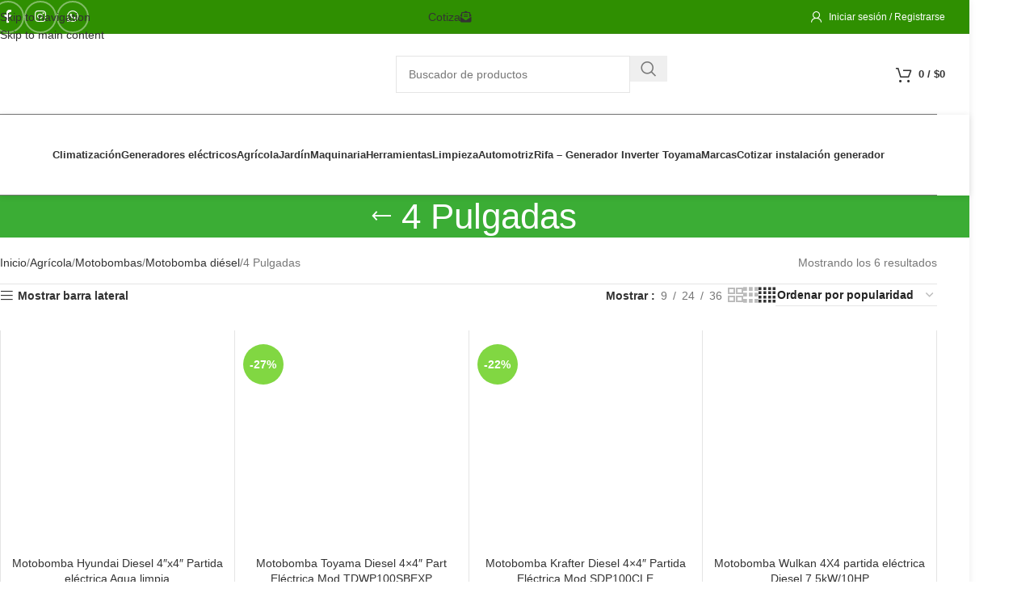

--- FILE ---
content_type: text/html; charset=UTF-8
request_url: https://sustenergy.cl/motobomba-diesel-4-pulgadas/
body_size: 41275
content:
<!DOCTYPE html><html lang="es"><head><script data-no-optimize="1">var litespeed_docref=sessionStorage.getItem("litespeed_docref");litespeed_docref&&(Object.defineProperty(document,"referrer",{get:function(){return litespeed_docref}}),sessionStorage.removeItem("litespeed_docref"));</script> <meta charset="UTF-8"><link rel="profile" href="https://gmpg.org/xfn/11"><link rel="pingback" href="https://sustenergy.cl/xmlrpc.php"><meta name='robots' content='index, follow, max-image-preview:large, max-snippet:-1, max-video-preview:-1' /><title>4 Pulgadas archivos &#187; Sustenergy</title><link rel="canonical" href="https://sustenergy.cl/motobomba-diesel-4-pulgadas/" /><meta property="og:locale" content="es_ES" /><meta property="og:type" content="article" /><meta property="og:title" content="4 Pulgadas archivos &#187; Sustenergy" /><meta property="og:url" content="https://sustenergy.cl/motobomba-diesel-4-pulgadas/" /><meta property="og:site_name" content="Sustenergy" /> <script type="application/ld+json" class="yoast-schema-graph">{"@context":"https://schema.org","@graph":[{"@type":"CollectionPage","@id":"https://sustenergy.cl/motobomba-diesel-4-pulgadas/","url":"https://sustenergy.cl/motobomba-diesel-4-pulgadas/","name":"4 Pulgadas archivos &#187; Sustenergy","isPartOf":{"@id":"https://sustenergy.cl/#website"},"primaryImageOfPage":{"@id":"https://sustenergy.cl/motobomba-diesel-4-pulgadas/#primaryimage"},"image":{"@id":"https://sustenergy.cl/motobomba-diesel-4-pulgadas/#primaryimage"},"thumbnailUrl":"https://sustenergy.cl/wp-content/uploads/2017/07/SDP100CLE_-HYD100EN.jpg","breadcrumb":{"@id":"https://sustenergy.cl/motobomba-diesel-4-pulgadas/#breadcrumb"},"inLanguage":"es"},{"@type":"ImageObject","inLanguage":"es","@id":"https://sustenergy.cl/motobomba-diesel-4-pulgadas/#primaryimage","url":"https://sustenergy.cl/wp-content/uploads/2017/07/SDP100CLE_-HYD100EN.jpg","contentUrl":"https://sustenergy.cl/wp-content/uploads/2017/07/SDP100CLE_-HYD100EN.jpg","width":1360,"height":1387},{"@type":"BreadcrumbList","@id":"https://sustenergy.cl/motobomba-diesel-4-pulgadas/#breadcrumb","itemListElement":[{"@type":"ListItem","position":1,"name":"Portada","item":"https://sustenergy.cl/"},{"@type":"ListItem","position":2,"name":"Agrícola","item":"https://sustenergy.cl/agricola/"},{"@type":"ListItem","position":3,"name":"Motobombas","item":"https://sustenergy.cl/motobombas-de-agua/"},{"@type":"ListItem","position":4,"name":"Motobomba diésel","item":"https://sustenergy.cl/motobombas-diesel/"},{"@type":"ListItem","position":5,"name":"4 Pulgadas"}]},{"@type":"WebSite","@id":"https://sustenergy.cl/#website","url":"https://sustenergy.cl/","name":"Sustenergy","description":"venta de maquinaria, equipos y herramientas","publisher":{"@id":"https://sustenergy.cl/#organization"},"potentialAction":[{"@type":"SearchAction","target":{"@type":"EntryPoint","urlTemplate":"https://sustenergy.cl/?s={search_term_string}"},"query-input":{"@type":"PropertyValueSpecification","valueRequired":true,"valueName":"search_term_string"}}],"inLanguage":"es"},{"@type":"Organization","@id":"https://sustenergy.cl/#organization","name":"Sustenergy Spa","url":"https://sustenergy.cl/","logo":{"@type":"ImageObject","inLanguage":"es","@id":"https://sustenergy.cl/#/schema/logo/image/","url":"","contentUrl":"","caption":"Sustenergy Spa"},"image":{"@id":"https://sustenergy.cl/#/schema/logo/image/"},"sameAs":["https://www.facebook.com/sustenergychile/","https://www.instagram.com/sustenergychile/"]}]}</script>  <script type='application/javascript'  id='pys-version-script'>console.log('PixelYourSite Free version 11.1.5.2');</script> <link rel='dns-prefetch' href='//use.fontawesome.com' /><link rel='dns-prefetch' href='//fonts.googleapis.com' /><link rel="alternate" type="application/rss+xml" title="Sustenergy &raquo; Feed" href="https://sustenergy.cl/feed/" /><link rel="alternate" type="application/rss+xml" title="Sustenergy &raquo; Feed de los comentarios" href="https://sustenergy.cl/comments/feed/" /><link rel="alternate" type="application/rss+xml" title="Sustenergy &raquo; 4 Pulgadas Categoría Feed" href="https://sustenergy.cl/motobomba-diesel-4-pulgadas/feed/" /><style id='wp-img-auto-sizes-contain-inline-css' type='text/css'>img:is([sizes=auto i],[sizes^="auto," i]){contain-intrinsic-size:3000px 1500px}
/*# sourceURL=wp-img-auto-sizes-contain-inline-css */</style><link data-optimized="2" rel="stylesheet" href="https://sustenergy.cl/wp-content/litespeed/css/5f4716c0cceb8b15405df69b9a60a996.css?ver=e7dba" /><style id='safe-svg-svg-icon-style-inline-css' type='text/css'>.safe-svg-cover{text-align:center}.safe-svg-cover .safe-svg-inside{display:inline-block;max-width:100%}.safe-svg-cover svg{fill:currentColor;height:100%;max-height:100%;max-width:100%;width:100%}

/*# sourceURL=https://sustenergy.cl/wp-content/plugins/safe-svg/dist/safe-svg-block-frontend.css */</style><style id='global-styles-inline-css' type='text/css'>:root{--wp--preset--aspect-ratio--square: 1;--wp--preset--aspect-ratio--4-3: 4/3;--wp--preset--aspect-ratio--3-4: 3/4;--wp--preset--aspect-ratio--3-2: 3/2;--wp--preset--aspect-ratio--2-3: 2/3;--wp--preset--aspect-ratio--16-9: 16/9;--wp--preset--aspect-ratio--9-16: 9/16;--wp--preset--color--black: #000000;--wp--preset--color--cyan-bluish-gray: #abb8c3;--wp--preset--color--white: #ffffff;--wp--preset--color--pale-pink: #f78da7;--wp--preset--color--vivid-red: #cf2e2e;--wp--preset--color--luminous-vivid-orange: #ff6900;--wp--preset--color--luminous-vivid-amber: #fcb900;--wp--preset--color--light-green-cyan: #7bdcb5;--wp--preset--color--vivid-green-cyan: #00d084;--wp--preset--color--pale-cyan-blue: #8ed1fc;--wp--preset--color--vivid-cyan-blue: #0693e3;--wp--preset--color--vivid-purple: #9b51e0;--wp--preset--gradient--vivid-cyan-blue-to-vivid-purple: linear-gradient(135deg,rgb(6,147,227) 0%,rgb(155,81,224) 100%);--wp--preset--gradient--light-green-cyan-to-vivid-green-cyan: linear-gradient(135deg,rgb(122,220,180) 0%,rgb(0,208,130) 100%);--wp--preset--gradient--luminous-vivid-amber-to-luminous-vivid-orange: linear-gradient(135deg,rgb(252,185,0) 0%,rgb(255,105,0) 100%);--wp--preset--gradient--luminous-vivid-orange-to-vivid-red: linear-gradient(135deg,rgb(255,105,0) 0%,rgb(207,46,46) 100%);--wp--preset--gradient--very-light-gray-to-cyan-bluish-gray: linear-gradient(135deg,rgb(238,238,238) 0%,rgb(169,184,195) 100%);--wp--preset--gradient--cool-to-warm-spectrum: linear-gradient(135deg,rgb(74,234,220) 0%,rgb(151,120,209) 20%,rgb(207,42,186) 40%,rgb(238,44,130) 60%,rgb(251,105,98) 80%,rgb(254,248,76) 100%);--wp--preset--gradient--blush-light-purple: linear-gradient(135deg,rgb(255,206,236) 0%,rgb(152,150,240) 100%);--wp--preset--gradient--blush-bordeaux: linear-gradient(135deg,rgb(254,205,165) 0%,rgb(254,45,45) 50%,rgb(107,0,62) 100%);--wp--preset--gradient--luminous-dusk: linear-gradient(135deg,rgb(255,203,112) 0%,rgb(199,81,192) 50%,rgb(65,88,208) 100%);--wp--preset--gradient--pale-ocean: linear-gradient(135deg,rgb(255,245,203) 0%,rgb(182,227,212) 50%,rgb(51,167,181) 100%);--wp--preset--gradient--electric-grass: linear-gradient(135deg,rgb(202,248,128) 0%,rgb(113,206,126) 100%);--wp--preset--gradient--midnight: linear-gradient(135deg,rgb(2,3,129) 0%,rgb(40,116,252) 100%);--wp--preset--font-size--small: 13px;--wp--preset--font-size--medium: 20px;--wp--preset--font-size--large: 36px;--wp--preset--font-size--x-large: 42px;--wp--preset--spacing--20: 0.44rem;--wp--preset--spacing--30: 0.67rem;--wp--preset--spacing--40: 1rem;--wp--preset--spacing--50: 1.5rem;--wp--preset--spacing--60: 2.25rem;--wp--preset--spacing--70: 3.38rem;--wp--preset--spacing--80: 5.06rem;--wp--preset--shadow--natural: 6px 6px 9px rgba(0, 0, 0, 0.2);--wp--preset--shadow--deep: 12px 12px 50px rgba(0, 0, 0, 0.4);--wp--preset--shadow--sharp: 6px 6px 0px rgba(0, 0, 0, 0.2);--wp--preset--shadow--outlined: 6px 6px 0px -3px rgb(255, 255, 255), 6px 6px rgb(0, 0, 0);--wp--preset--shadow--crisp: 6px 6px 0px rgb(0, 0, 0);}:where(body) { margin: 0; }.wp-site-blocks > .alignleft { float: left; margin-right: 2em; }.wp-site-blocks > .alignright { float: right; margin-left: 2em; }.wp-site-blocks > .aligncenter { justify-content: center; margin-left: auto; margin-right: auto; }:where(.is-layout-flex){gap: 0.5em;}:where(.is-layout-grid){gap: 0.5em;}.is-layout-flow > .alignleft{float: left;margin-inline-start: 0;margin-inline-end: 2em;}.is-layout-flow > .alignright{float: right;margin-inline-start: 2em;margin-inline-end: 0;}.is-layout-flow > .aligncenter{margin-left: auto !important;margin-right: auto !important;}.is-layout-constrained > .alignleft{float: left;margin-inline-start: 0;margin-inline-end: 2em;}.is-layout-constrained > .alignright{float: right;margin-inline-start: 2em;margin-inline-end: 0;}.is-layout-constrained > .aligncenter{margin-left: auto !important;margin-right: auto !important;}.is-layout-constrained > :where(:not(.alignleft):not(.alignright):not(.alignfull)){margin-left: auto !important;margin-right: auto !important;}body .is-layout-flex{display: flex;}.is-layout-flex{flex-wrap: wrap;align-items: center;}.is-layout-flex > :is(*, div){margin: 0;}body .is-layout-grid{display: grid;}.is-layout-grid > :is(*, div){margin: 0;}body{padding-top: 0px;padding-right: 0px;padding-bottom: 0px;padding-left: 0px;}a:where(:not(.wp-element-button)){text-decoration: none;}:root :where(.wp-element-button, .wp-block-button__link){background-color: #32373c;border-width: 0;color: #fff;font-family: inherit;font-size: inherit;font-style: inherit;font-weight: inherit;letter-spacing: inherit;line-height: inherit;padding-top: calc(0.667em + 2px);padding-right: calc(1.333em + 2px);padding-bottom: calc(0.667em + 2px);padding-left: calc(1.333em + 2px);text-decoration: none;text-transform: inherit;}.has-black-color{color: var(--wp--preset--color--black) !important;}.has-cyan-bluish-gray-color{color: var(--wp--preset--color--cyan-bluish-gray) !important;}.has-white-color{color: var(--wp--preset--color--white) !important;}.has-pale-pink-color{color: var(--wp--preset--color--pale-pink) !important;}.has-vivid-red-color{color: var(--wp--preset--color--vivid-red) !important;}.has-luminous-vivid-orange-color{color: var(--wp--preset--color--luminous-vivid-orange) !important;}.has-luminous-vivid-amber-color{color: var(--wp--preset--color--luminous-vivid-amber) !important;}.has-light-green-cyan-color{color: var(--wp--preset--color--light-green-cyan) !important;}.has-vivid-green-cyan-color{color: var(--wp--preset--color--vivid-green-cyan) !important;}.has-pale-cyan-blue-color{color: var(--wp--preset--color--pale-cyan-blue) !important;}.has-vivid-cyan-blue-color{color: var(--wp--preset--color--vivid-cyan-blue) !important;}.has-vivid-purple-color{color: var(--wp--preset--color--vivid-purple) !important;}.has-black-background-color{background-color: var(--wp--preset--color--black) !important;}.has-cyan-bluish-gray-background-color{background-color: var(--wp--preset--color--cyan-bluish-gray) !important;}.has-white-background-color{background-color: var(--wp--preset--color--white) !important;}.has-pale-pink-background-color{background-color: var(--wp--preset--color--pale-pink) !important;}.has-vivid-red-background-color{background-color: var(--wp--preset--color--vivid-red) !important;}.has-luminous-vivid-orange-background-color{background-color: var(--wp--preset--color--luminous-vivid-orange) !important;}.has-luminous-vivid-amber-background-color{background-color: var(--wp--preset--color--luminous-vivid-amber) !important;}.has-light-green-cyan-background-color{background-color: var(--wp--preset--color--light-green-cyan) !important;}.has-vivid-green-cyan-background-color{background-color: var(--wp--preset--color--vivid-green-cyan) !important;}.has-pale-cyan-blue-background-color{background-color: var(--wp--preset--color--pale-cyan-blue) !important;}.has-vivid-cyan-blue-background-color{background-color: var(--wp--preset--color--vivid-cyan-blue) !important;}.has-vivid-purple-background-color{background-color: var(--wp--preset--color--vivid-purple) !important;}.has-black-border-color{border-color: var(--wp--preset--color--black) !important;}.has-cyan-bluish-gray-border-color{border-color: var(--wp--preset--color--cyan-bluish-gray) !important;}.has-white-border-color{border-color: var(--wp--preset--color--white) !important;}.has-pale-pink-border-color{border-color: var(--wp--preset--color--pale-pink) !important;}.has-vivid-red-border-color{border-color: var(--wp--preset--color--vivid-red) !important;}.has-luminous-vivid-orange-border-color{border-color: var(--wp--preset--color--luminous-vivid-orange) !important;}.has-luminous-vivid-amber-border-color{border-color: var(--wp--preset--color--luminous-vivid-amber) !important;}.has-light-green-cyan-border-color{border-color: var(--wp--preset--color--light-green-cyan) !important;}.has-vivid-green-cyan-border-color{border-color: var(--wp--preset--color--vivid-green-cyan) !important;}.has-pale-cyan-blue-border-color{border-color: var(--wp--preset--color--pale-cyan-blue) !important;}.has-vivid-cyan-blue-border-color{border-color: var(--wp--preset--color--vivid-cyan-blue) !important;}.has-vivid-purple-border-color{border-color: var(--wp--preset--color--vivid-purple) !important;}.has-vivid-cyan-blue-to-vivid-purple-gradient-background{background: var(--wp--preset--gradient--vivid-cyan-blue-to-vivid-purple) !important;}.has-light-green-cyan-to-vivid-green-cyan-gradient-background{background: var(--wp--preset--gradient--light-green-cyan-to-vivid-green-cyan) !important;}.has-luminous-vivid-amber-to-luminous-vivid-orange-gradient-background{background: var(--wp--preset--gradient--luminous-vivid-amber-to-luminous-vivid-orange) !important;}.has-luminous-vivid-orange-to-vivid-red-gradient-background{background: var(--wp--preset--gradient--luminous-vivid-orange-to-vivid-red) !important;}.has-very-light-gray-to-cyan-bluish-gray-gradient-background{background: var(--wp--preset--gradient--very-light-gray-to-cyan-bluish-gray) !important;}.has-cool-to-warm-spectrum-gradient-background{background: var(--wp--preset--gradient--cool-to-warm-spectrum) !important;}.has-blush-light-purple-gradient-background{background: var(--wp--preset--gradient--blush-light-purple) !important;}.has-blush-bordeaux-gradient-background{background: var(--wp--preset--gradient--blush-bordeaux) !important;}.has-luminous-dusk-gradient-background{background: var(--wp--preset--gradient--luminous-dusk) !important;}.has-pale-ocean-gradient-background{background: var(--wp--preset--gradient--pale-ocean) !important;}.has-electric-grass-gradient-background{background: var(--wp--preset--gradient--electric-grass) !important;}.has-midnight-gradient-background{background: var(--wp--preset--gradient--midnight) !important;}.has-small-font-size{font-size: var(--wp--preset--font-size--small) !important;}.has-medium-font-size{font-size: var(--wp--preset--font-size--medium) !important;}.has-large-font-size{font-size: var(--wp--preset--font-size--large) !important;}.has-x-large-font-size{font-size: var(--wp--preset--font-size--x-large) !important;}
:where(.wp-block-post-template.is-layout-flex){gap: 1.25em;}:where(.wp-block-post-template.is-layout-grid){gap: 1.25em;}
:where(.wp-block-term-template.is-layout-flex){gap: 1.25em;}:where(.wp-block-term-template.is-layout-grid){gap: 1.25em;}
:where(.wp-block-columns.is-layout-flex){gap: 2em;}:where(.wp-block-columns.is-layout-grid){gap: 2em;}
:root :where(.wp-block-pullquote){font-size: 1.5em;line-height: 1.6;}
/*# sourceURL=global-styles-inline-css */</style><style id='woocommerce-inline-inline-css' type='text/css'>.woocommerce form .form-row .required { visibility: visible; }
/*# sourceURL=woocommerce-inline-inline-css */</style><link rel='stylesheet' id='bfa-font-awesome-css' href='https://use.fontawesome.com/releases/v5.15.4/css/all.css?ver=2.0.3' type='text/css' media='all' /><link rel='stylesheet' id='bfa-font-awesome-v4-shim-css' href='https://use.fontawesome.com/releases/v5.15.4/css/v4-shims.css?ver=2.0.3' type='text/css' media='all' /><style id='bfa-font-awesome-v4-shim-inline-css' type='text/css'>@font-face {
				font-family: 'FontAwesome';
				src: url('https://use.fontawesome.com/releases/v5.15.4/webfonts/fa-brands-400.eot'),
				url('https://use.fontawesome.com/releases/v5.15.4/webfonts/fa-brands-400.eot?#iefix') format('embedded-opentype'),
				url('https://use.fontawesome.com/releases/v5.15.4/webfonts/fa-brands-400.woff2') format('woff2'),
				url('https://use.fontawesome.com/releases/v5.15.4/webfonts/fa-brands-400.woff') format('woff'),
				url('https://use.fontawesome.com/releases/v5.15.4/webfonts/fa-brands-400.ttf') format('truetype'),
				url('https://use.fontawesome.com/releases/v5.15.4/webfonts/fa-brands-400.svg#fontawesome') format('svg');
			}

			@font-face {
				font-family: 'FontAwesome';
				src: url('https://use.fontawesome.com/releases/v5.15.4/webfonts/fa-solid-900.eot'),
				url('https://use.fontawesome.com/releases/v5.15.4/webfonts/fa-solid-900.eot?#iefix') format('embedded-opentype'),
				url('https://use.fontawesome.com/releases/v5.15.4/webfonts/fa-solid-900.woff2') format('woff2'),
				url('https://use.fontawesome.com/releases/v5.15.4/webfonts/fa-solid-900.woff') format('woff'),
				url('https://use.fontawesome.com/releases/v5.15.4/webfonts/fa-solid-900.ttf') format('truetype'),
				url('https://use.fontawesome.com/releases/v5.15.4/webfonts/fa-solid-900.svg#fontawesome') format('svg');
			}

			@font-face {
				font-family: 'FontAwesome';
				src: url('https://use.fontawesome.com/releases/v5.15.4/webfonts/fa-regular-400.eot'),
				url('https://use.fontawesome.com/releases/v5.15.4/webfonts/fa-regular-400.eot?#iefix') format('embedded-opentype'),
				url('https://use.fontawesome.com/releases/v5.15.4/webfonts/fa-regular-400.woff2') format('woff2'),
				url('https://use.fontawesome.com/releases/v5.15.4/webfonts/fa-regular-400.woff') format('woff'),
				url('https://use.fontawesome.com/releases/v5.15.4/webfonts/fa-regular-400.ttf') format('truetype'),
				url('https://use.fontawesome.com/releases/v5.15.4/webfonts/fa-regular-400.svg#fontawesome') format('svg');
				unicode-range: U+F004-F005,U+F007,U+F017,U+F022,U+F024,U+F02E,U+F03E,U+F044,U+F057-F059,U+F06E,U+F070,U+F075,U+F07B-F07C,U+F080,U+F086,U+F089,U+F094,U+F09D,U+F0A0,U+F0A4-F0A7,U+F0C5,U+F0C7-F0C8,U+F0E0,U+F0EB,U+F0F3,U+F0F8,U+F0FE,U+F111,U+F118-F11A,U+F11C,U+F133,U+F144,U+F146,U+F14A,U+F14D-F14E,U+F150-F152,U+F15B-F15C,U+F164-F165,U+F185-F186,U+F191-F192,U+F1AD,U+F1C1-F1C9,U+F1CD,U+F1D8,U+F1E3,U+F1EA,U+F1F6,U+F1F9,U+F20A,U+F247-F249,U+F24D,U+F254-F25B,U+F25D,U+F267,U+F271-F274,U+F279,U+F28B,U+F28D,U+F2B5-F2B6,U+F2B9,U+F2BB,U+F2BD,U+F2C1-F2C2,U+F2D0,U+F2D2,U+F2DC,U+F2ED,U+F328,U+F358-F35B,U+F3A5,U+F3D1,U+F410,U+F4AD;
			}
		
/*# sourceURL=bfa-font-awesome-v4-shim-inline-css */</style><style id='elementor-frontend-inline-css' type='text/css'>.elementor-kit-9168{--e-global-color-primary:#81D742;--e-global-color-secondary:#54595F;--e-global-color-text:#7A7A7A;--e-global-color-accent:#297725;--e-global-color-47afd8f:#D2CFCF;--e-global-typography-primary-font-family:"Roboto";--e-global-typography-primary-font-weight:600;--e-global-typography-secondary-font-family:"Roboto Slab";--e-global-typography-secondary-font-weight:400;--e-global-typography-text-font-family:"Roboto";--e-global-typography-text-font-weight:400;--e-global-typography-accent-font-family:"Roboto";--e-global-typography-accent-font-weight:500;}.elementor-section.elementor-section-boxed > .elementor-container{max-width:1140px;}.e-con{--container-max-width:1140px;}.elementor-widget:not(:last-child){margin-block-end:20px;}.elementor-element{--widgets-spacing:20px 20px;--widgets-spacing-row:20px;--widgets-spacing-column:20px;}{}h1.entry-title{display:var(--page-title-display);}@media(max-width:1024px){.elementor-section.elementor-section-boxed > .elementor-container{max-width:1024px;}.e-con{--container-max-width:1024px;}}@media(max-width:767px){.elementor-section.elementor-section-boxed > .elementor-container{max-width:767px;}.e-con{--container-max-width:767px;}}
/*# sourceURL=elementor-frontend-inline-css */</style> <script id="jquery-core-js-extra" type="litespeed/javascript">var pysFacebookRest={"restApiUrl":"https://sustenergy.cl/wp-json/pys-facebook/v1/event","debug":""}</script> <script type="litespeed/javascript" data-src="https://sustenergy.cl/wp-includes/js/jquery/jquery.min.js" id="jquery-core-js"></script> <script id="jquery-js-after" type="litespeed/javascript">function optimocha_getCookie(name){var v=document.cookie.match("(^|;) ?"+name+"=([^;]*)(;|$)");return v?v[2]:null}
function optimocha_check_wc_cart_script(){var cart_src="https://sustenergy.cl/wp-content/plugins/woocommerce/assets/js/frontend/cart-fragments.min.js";var script_id="optimocha_loaded_wc_cart_fragments";if(document.getElementById(script_id)!==null){return!1}
if(optimocha_getCookie("woocommerce_cart_hash")){var script=document.createElement("script");script.id=script_id;script.src=cart_src;script.async=!0;document.head.appendChild(script)}}
optimocha_check_wc_cart_script();document.addEventListener("click",function(){setTimeout(optimocha_check_wc_cart_script,1000)})</script> <script id="jquery-ui-datepicker-js-after" type="litespeed/javascript">jQuery(function(jQuery){jQuery.datepicker.setDefaults({"closeText":"Cerrar","currentText":"Hoy","monthNames":["enero","febrero","marzo","abril","mayo","junio","julio","agosto","septiembre","octubre","noviembre","diciembre"],"monthNamesShort":["Ene","Feb","Mar","Abr","May","Jun","Jul","Ago","Sep","Oct","Nov","Dic"],"nextText":"Siguiente","prevText":"Anterior","dayNames":["domingo","lunes","martes","mi\u00e9rcoles","jueves","viernes","s\u00e1bado"],"dayNamesShort":["Dom","Lun","Mar","Mi\u00e9","Jue","Vie","S\u00e1b"],"dayNamesMin":["D","L","M","X","J","V","S"],"dateFormat":"d MM, yy","firstDay":1,"isRTL":!1})})</script> <script id="berocket_aapf_widget-script-js-extra" type="litespeed/javascript">var the_ajax_script={"disable_ajax_loading":"","url_variable":"filters","url_mask":"%t%[%v%]","url_split":"|","nice_url_variable":"","nice_url_value_1":"","nice_url_value_2":"","nice_url_split":"","version":"1.6.9.4","number_style":["",".","2"],"current_language":"","current_page_url":"https://sustenergy.cl/motobomba-diesel-4-pulgadas","ajaxurl":"https://sustenergy.cl/wp-admin/admin-ajax.php","product_cat":"motobomba-diesel-4-pulgadas","product_taxonomy":"product_cat|motobomba-diesel-4-pulgadas","s":"","products_holder_id":"div.products","result_count_class":".woocommerce-result-count","ordering_class":".woocommerce-ordering","pagination_class":"nav.woocommerce-pagination","control_sorting":"1","seo_friendly_urls":"1","seo_uri_decode":"","slug_urls":"","nice_urls":"","ub_product_count":"","ub_product_text":"","ub_product_button_text":"","default_sorting":"popularity","first_page":"1","scroll_shop_top":"","ajax_request_load":"1","ajax_request_load_style":"jquery","use_request_method":"get","no_products":"\u003Cdiv class=\"bapf_no_products\"\u003E\u003Cdiv class=\"woocommerce-no-products-found\"\u003E\n\t\n\t\u003Cdiv class=\"woocommerce-info\" role=\"status\"\u003E\n\t\tNo se han encontrado productos que coincidan con tu selecci\u00f3n.\t\u003C/div\u003E\n\u003C/div\u003E\n\n\u003Cdiv class=\"no-products-footer\"\u003E\n\t\t\t\t\u003Clink rel=\"stylesheet\" id=\"wd-wd-search-form-css\" href=\"https://sustenergy.cl/wp-content/themes/woodmart/css/parts/wd-search-form.min.css?ver=8.3.8\" type=\"text/css\" media=\"all\" /\u003E \t\t\t\t\t\t\u003Clink rel=\"stylesheet\" id=\"wd-wd-search-results-css\" href=\"https://sustenergy.cl/wp-content/themes/woodmart/css/parts/wd-search-results.min.css?ver=8.3.8\" type=\"text/css\" media=\"all\" /\u003E \t\t\t\t\t\t\u003Clink rel=\"stylesheet\" id=\"wd-wd-search-dropdown-css\" href=\"https://sustenergy.cl/wp-content/themes/woodmart/css/parts/wd-search-dropdown.min.css?ver=8.3.8\" type=\"text/css\" media=\"all\" /\u003E \t\t\t\u003Cdiv class=\"wd-search-form \"\u003E\n\n\u003Cform role=\"search\" method=\"get\" class=\"searchform  wd-style-default woodmart-ajax-search\" action=\"https://sustenergy.cl/\"  data-thumbnail=\"1\" data-price=\"1\" data-post_type=\"product\" data-count=\"20\" data-sku=\"1\" data-symbols_count=\"3\" data-include_cat_search=\"no\" autocomplete=\"off\"\u003E\n\t\u003Cinput type=\"text\" class=\"s\" placeholder=\"Buscador de productos\" value=\"\" name=\"s\" aria-label=\"Buscar\" title=\"Buscador de productos\" required/\u003E\n\t\u003Cinput type=\"hidden\" name=\"post_type\" value=\"product\"\u003E\n\n\t\u003Cspan tabindex=\"0\" aria-label=\"Clear search\" class=\"wd-clear-search wd-role-btn wd-hide\"\u003E\u003C/span\u003E\n\n\t\n\t\u003Cbutton type=\"submit\" class=\"searchsubmit\"\u003E\n\t\t\u003Cspan\u003E\n\t\t\tBuscar\t\t\u003C/span\u003E\n\t\t\t\u003C/button\u003E\n\u003C/form\u003E\n\n\t\u003Cdiv class=\"wd-search-results-wrapper\"\u003E\n\t\t\u003Cdiv class=\"wd-search-results wd-dropdown-results wd-dropdown wd-scroll\"\u003E\n\t\t\t\u003Cdiv class=\"wd-scroll-content\"\u003E\n\t\t\t\t\n\t\t\t\t\n\t\t\t\t\t\t\t\u003C/div\u003E\n\t\t\u003C/div\u003E\n\t\u003C/div\u003E\n\n\u003C/div\u003E\n\u003C/div\u003E\n\n\u003C/div\u003E","recount_products":"1","pos_relative":"","woocommerce_removes":{"result_count":"","ordering":"","pagination":"","pagination_ajax":!1},"pagination_ajax":"","description_show":"click","description_hide":"click","hide_sel_value":"","hide_o_value":"1","use_select2":"","hide_empty_value":"1","hide_button_value":"","scroll_shop_top_px":"-180","load_image":"\u003Cdiv class=\"bapf_loader_page\"\u003E\u003Cdiv class=\"bapf_lcontainer\"\u003E\u003Cspan class=\"bapf_loader\"\u003E\u003Cspan class=\"bapf_lfirst\"\u003E\u003C/span\u003E\u003Cspan class=\"bapf_lsecond\"\u003E\u003C/span\u003E\u003C/span\u003E\u003C/div\u003E\u003C/div\u003E","translate":{"show_value":"Show value(s)","hide_value":"Hide value(s)","unselect_all":"Deseleccionar todo","nothing_selected":"Nothing is selected","products":"products"},"trailing_slash":"1","pagination_base":"page","reload_changed_filters":"","operator_and":"+","operator_or":"-"}</script> <script id="wc-add-to-cart-js-extra" type="litespeed/javascript">var wc_add_to_cart_params={"ajax_url":"/wp-admin/admin-ajax.php","wc_ajax_url":"/?wc-ajax=%%endpoint%%","i18n_view_cart":"Ver carrito","cart_url":"https://sustenergy.cl/cart/","is_cart":"","cart_redirect_after_add":"no"}</script> <script id="woocommerce-js-extra" type="litespeed/javascript">var woocommerce_params={"ajax_url":"/wp-admin/admin-ajax.php","wc_ajax_url":"/?wc-ajax=%%endpoint%%","i18n_password_show":"Mostrar contrase\u00f1a","i18n_password_hide":"Ocultar contrase\u00f1a"}</script> <script id="woo-conditional-payments-js-js-extra" type="litespeed/javascript">var conditional_payments_settings={"name_address_fields":[],"disable_payment_method_trigger":""}</script> <script id="wc-cart-fragments-js-extra" type="litespeed/javascript">var wc_cart_fragments_params={"ajax_url":"/wp-admin/admin-ajax.php","wc_ajax_url":"/?wc-ajax=%%endpoint%%","cart_hash_key":"wc_cart_hash_91d3262778fe3dc725f69c7111e1048b","fragment_name":"wc_fragments_91d3262778fe3dc725f69c7111e1048b","request_timeout":"5000"}</script> <script id="pys-js-extra" type="litespeed/javascript">var pysOptions={"staticEvents":{"facebook":{"woo_view_category":[{"delay":0,"type":"static","name":"ViewCategory","pixelIds":["470587162572202"],"eventID":"8a0d3df2-edf1-4d43-bf11-6fb18b93e4ec","params":{"content_type":"product","content_category":"Motobomba di\u00e9sel, Motobombas, Agr\u00edcola","content_name":"4 Pulgadas","content_ids":["11748","17264","23380","2368","241"],"page_title":"4 Pulgadas","post_type":"product_cat","post_id":377,"plugin":"PixelYourSite","user_role":"guest","event_url":"sustenergy.cl/motobomba-diesel-4-pulgadas/"},"e_id":"woo_view_category","ids":[],"hasTimeWindow":!1,"timeWindow":0,"woo_order":"","edd_order":""}],"init_event":[{"delay":0,"type":"static","ajaxFire":!1,"name":"PageView","pixelIds":["470587162572202"],"eventID":"2591053a-48de-4f2f-a602-27a95809b8a8","params":{"page_title":"4 Pulgadas","post_type":"product_cat","post_id":377,"plugin":"PixelYourSite","user_role":"guest","event_url":"sustenergy.cl/motobomba-diesel-4-pulgadas/"},"e_id":"init_event","ids":[],"hasTimeWindow":!1,"timeWindow":0,"woo_order":"","edd_order":""}]}},"dynamicEvents":{"automatic_event_form":{"facebook":{"delay":0,"type":"dyn","name":"Form","pixelIds":["470587162572202"],"eventID":"5293bc6c-22a2-4cee-8e88-b131c0569d08","params":{"page_title":"4 Pulgadas","post_type":"product_cat","post_id":377,"plugin":"PixelYourSite","user_role":"guest","event_url":"sustenergy.cl/motobomba-diesel-4-pulgadas/"},"e_id":"automatic_event_form","ids":[],"hasTimeWindow":!1,"timeWindow":0,"woo_order":"","edd_order":""}},"automatic_event_download":{"facebook":{"delay":0,"type":"dyn","name":"Download","extensions":["","doc","exe","js","pdf","ppt","tgz","zip","xls"],"pixelIds":["470587162572202"],"eventID":"4e6968b1-5e29-45c2-adcb-2eb073e9a38d","params":{"page_title":"4 Pulgadas","post_type":"product_cat","post_id":377,"plugin":"PixelYourSite","user_role":"guest","event_url":"sustenergy.cl/motobomba-diesel-4-pulgadas/"},"e_id":"automatic_event_download","ids":[],"hasTimeWindow":!1,"timeWindow":0,"woo_order":"","edd_order":""}},"automatic_event_comment":{"facebook":{"delay":0,"type":"dyn","name":"Comment","pixelIds":["470587162572202"],"eventID":"4b3f1859-5357-49f5-a374-2efc08fe05bf","params":{"page_title":"4 Pulgadas","post_type":"product_cat","post_id":377,"plugin":"PixelYourSite","user_role":"guest","event_url":"sustenergy.cl/motobomba-diesel-4-pulgadas/"},"e_id":"automatic_event_comment","ids":[],"hasTimeWindow":!1,"timeWindow":0,"woo_order":"","edd_order":""}},"automatic_event_scroll":{"facebook":{"delay":0,"type":"dyn","name":"PageScroll","scroll_percent":30,"pixelIds":["470587162572202"],"eventID":"75a6e8d0-49bc-4cb3-830e-098341da85ca","params":{"page_title":"4 Pulgadas","post_type":"product_cat","post_id":377,"plugin":"PixelYourSite","user_role":"guest","event_url":"sustenergy.cl/motobomba-diesel-4-pulgadas/"},"e_id":"automatic_event_scroll","ids":[],"hasTimeWindow":!1,"timeWindow":0,"woo_order":"","edd_order":""}},"automatic_event_time_on_page":{"facebook":{"delay":0,"type":"dyn","name":"TimeOnPage","time_on_page":30,"pixelIds":["470587162572202"],"eventID":"45b82571-808c-4b83-a719-34b41eb76bd2","params":{"page_title":"4 Pulgadas","post_type":"product_cat","post_id":377,"plugin":"PixelYourSite","user_role":"guest","event_url":"sustenergy.cl/motobomba-diesel-4-pulgadas/"},"e_id":"automatic_event_time_on_page","ids":[],"hasTimeWindow":!1,"timeWindow":0,"woo_order":"","edd_order":""}}},"triggerEvents":[],"triggerEventTypes":[],"facebook":{"pixelIds":["470587162572202"],"advancedMatching":[],"advancedMatchingEnabled":!0,"removeMetadata":!0,"wooVariableAsSimple":!1,"serverApiEnabled":!0,"wooCRSendFromServer":!1,"send_external_id":null,"enabled_medical":!1,"do_not_track_medical_param":["event_url","post_title","page_title","landing_page","content_name","categories","tags","category_name"],"meta_ldu":!1},"debug":"","siteUrl":"https://sustenergy.cl","ajaxUrl":"https://sustenergy.cl/wp-admin/admin-ajax.php","ajax_event":"aaa49c0c27","enable_remove_download_url_param":"1","cookie_duration":"7","last_visit_duration":"60","enable_success_send_form":"","ajaxForServerEvent":"1","ajaxForServerStaticEvent":"1","useSendBeacon":"1","send_external_id":"1","external_id_expire":"180","track_cookie_for_subdomains":"1","google_consent_mode":"1","gdpr":{"ajax_enabled":!1,"all_disabled_by_api":!1,"facebook_disabled_by_api":!1,"analytics_disabled_by_api":!1,"google_ads_disabled_by_api":!1,"pinterest_disabled_by_api":!1,"bing_disabled_by_api":!1,"reddit_disabled_by_api":!1,"externalID_disabled_by_api":!1,"facebook_prior_consent_enabled":!0,"analytics_prior_consent_enabled":!0,"google_ads_prior_consent_enabled":null,"pinterest_prior_consent_enabled":!0,"bing_prior_consent_enabled":!0,"cookiebot_integration_enabled":!1,"cookiebot_facebook_consent_category":"marketing","cookiebot_analytics_consent_category":"statistics","cookiebot_tiktok_consent_category":"marketing","cookiebot_google_ads_consent_category":"marketing","cookiebot_pinterest_consent_category":"marketing","cookiebot_bing_consent_category":"marketing","consent_magic_integration_enabled":!1,"real_cookie_banner_integration_enabled":!1,"cookie_notice_integration_enabled":!1,"cookie_law_info_integration_enabled":!1,"analytics_storage":{"enabled":!0,"value":"granted","filter":!1},"ad_storage":{"enabled":!0,"value":"granted","filter":!1},"ad_user_data":{"enabled":!0,"value":"granted","filter":!1},"ad_personalization":{"enabled":!0,"value":"granted","filter":!1}},"cookie":{"disabled_all_cookie":!1,"disabled_start_session_cookie":!1,"disabled_advanced_form_data_cookie":!1,"disabled_landing_page_cookie":!1,"disabled_first_visit_cookie":!1,"disabled_trafficsource_cookie":!1,"disabled_utmTerms_cookie":!1,"disabled_utmId_cookie":!1},"tracking_analytics":{"TrafficSource":"direct","TrafficLanding":"undefined","TrafficUtms":[],"TrafficUtmsId":[]},"GATags":{"ga_datalayer_type":"default","ga_datalayer_name":"dataLayerPYS"},"woo":{"enabled":!0,"enabled_save_data_to_orders":!0,"addToCartOnButtonEnabled":!0,"addToCartOnButtonValueEnabled":!0,"addToCartOnButtonValueOption":"price","singleProductId":null,"removeFromCartSelector":"form.woocommerce-cart-form .remove","addToCartCatchMethod":"add_cart_hook","is_order_received_page":!1,"containOrderId":!1},"edd":{"enabled":!1},"cache_bypass":"1768662560"}</script> <link rel="https://api.w.org/" href="https://sustenergy.cl/wp-json/" /><link rel="alternate" title="JSON" type="application/json" href="https://sustenergy.cl/wp-json/wp/v2/product_cat/377" /><link rel="EditURI" type="application/rsd+xml" title="RSD" href="https://sustenergy.cl/xmlrpc.php?rsd" /> <script type="litespeed/javascript" data-src="https://www.googletagmanager.com/gtag/js?id=G-TFK0XVC9L3"></script> <script type="litespeed/javascript">window.dataLayer=window.dataLayer||[];function gtag(){dataLayer.push(arguments)}
gtag('js',new Date());gtag('config','G-TFK0XVC9L3')</script> <link rel="stylesheet" href="https://cdnjs.cloudflare.com/ajax/libs/font-awesome/6.5.0/css/all.min.css"><meta name="ti-site-data" content="[base64]" /><meta name="google-site-verification" content="_6RW4mQUN6ChRg3qGiHhHbmH0EePLF7mW8E6sr3XyD0" /><meta name="viewport" content="width=device-width, initial-scale=1.0, maximum-scale=1.0, user-scalable=no">
<noscript><style>.woocommerce-product-gallery{ opacity: 1 !important; }</style></noscript><meta name="generator" content="Elementor 3.34.1; features: additional_custom_breakpoints; settings: css_print_method-internal, google_font-enabled, font_display-auto"> <script type="litespeed/javascript" data-src="https://cdn.brevo.com/js/sdk-loader.js"></script><script type="litespeed/javascript">window.Brevo=window.Brevo||[];window.Brevo.push(["init",{client_key:"7by6b5qfwm9bjgdh5qau7zbt",email_id:"",push:{customDomain:"https://sustenergy.cl\/wp-content\/plugins\/woocommerce-sendinblue-newsletter-subscription\/"}}])</script> <style>.e-con.e-parent:nth-of-type(n+4):not(.e-lazyloaded):not(.e-no-lazyload),
				.e-con.e-parent:nth-of-type(n+4):not(.e-lazyloaded):not(.e-no-lazyload) * {
					background-image: none !important;
				}
				@media screen and (max-height: 1024px) {
					.e-con.e-parent:nth-of-type(n+3):not(.e-lazyloaded):not(.e-no-lazyload),
					.e-con.e-parent:nth-of-type(n+3):not(.e-lazyloaded):not(.e-no-lazyload) * {
						background-image: none !important;
					}
				}
				@media screen and (max-height: 640px) {
					.e-con.e-parent:nth-of-type(n+2):not(.e-lazyloaded):not(.e-no-lazyload),
					.e-con.e-parent:nth-of-type(n+2):not(.e-lazyloaded):not(.e-no-lazyload) * {
						background-image: none !important;
					}
				}</style><noscript><style>.lazyload[data-src]{display:none !important;}</style></noscript><style>.lazyload{background-image:none !important;}.lazyload:before{background-image:none !important;}</style><style>.wp-block-gallery.is-cropped .blocks-gallery-item picture{height:100%;width:100%;}</style><link rel="icon" href="https://sustenergy.cl/wp-content/uploads/2023/03/cropped-IMAGOTIPO-SUSTENERGY_512x512-32x32.png" sizes="32x32" /><link rel="icon" href="https://sustenergy.cl/wp-content/uploads/2023/03/cropped-IMAGOTIPO-SUSTENERGY_512x512-192x192.png" sizes="192x192" /><link rel="apple-touch-icon" href="https://sustenergy.cl/wp-content/uploads/2023/03/cropped-IMAGOTIPO-SUSTENERGY_512x512-180x180.png" /><meta name="msapplication-TileImage" content="https://sustenergy.cl/wp-content/uploads/2023/03/cropped-IMAGOTIPO-SUSTENERGY_512x512-270x270.png" /><style type="text/css" id="wp-custom-css">.labels-rounded .out-of-stock {
    max-width: 84px;
    font-size: 12px;
}

.zoom {
    transition: transform .2s; 
}
 
.zoom:hover {
    transform: scale(1.1); 
}

.amount {
    max-width: 84px;
    font-size: 26px;
}

.abbr{
	color:inherit;
}</style><style></style><style id="wd-style-header_966056-css" data-type="wd-style-header_966056">:root{
	--wd-top-bar-h: 41px;
	--wd-top-bar-sm-h: .00001px;
	--wd-top-bar-sticky-h: .00001px;
	--wd-top-bar-brd-w: 1px;

	--wd-header-general-h: 100px;
	--wd-header-general-sm-h: 60px;
	--wd-header-general-sticky-h: .00001px;
	--wd-header-general-brd-w: 1px;

	--wd-header-bottom-h: 100px;
	--wd-header-bottom-sm-h: .00001px;
	--wd-header-bottom-sticky-h: .00001px;
	--wd-header-bottom-brd-w: 1px;

	--wd-header-clone-h: 60px;

	--wd-header-brd-w: calc(var(--wd-top-bar-brd-w) + var(--wd-header-general-brd-w) + var(--wd-header-bottom-brd-w));
	--wd-header-h: calc(var(--wd-top-bar-h) + var(--wd-header-general-h) + var(--wd-header-bottom-h) + var(--wd-header-brd-w));
	--wd-header-sticky-h: calc(var(--wd-top-bar-sticky-h) + var(--wd-header-general-sticky-h) + var(--wd-header-bottom-sticky-h) + var(--wd-header-clone-h) + var(--wd-header-brd-w));
	--wd-header-sm-h: calc(var(--wd-top-bar-sm-h) + var(--wd-header-general-sm-h) + var(--wd-header-bottom-sm-h) + var(--wd-header-brd-w));
}

.whb-top-bar .wd-dropdown {
	margin-top: -0.5px;
}

.whb-top-bar .wd-dropdown:after {
	height: 10.5px;
}



:root:has(.whb-top-bar.whb-border-boxed) {
	--wd-top-bar-brd-w: .00001px;
}

@media (max-width: 1024px) {
:root:has(.whb-top-bar.whb-hidden-mobile) {
	--wd-top-bar-brd-w: .00001px;
}
}

:root:has(.whb-general-header.whb-border-boxed) {
	--wd-header-general-brd-w: .00001px;
}

@media (max-width: 1024px) {
:root:has(.whb-general-header.whb-hidden-mobile) {
	--wd-header-general-brd-w: .00001px;
}
}

:root:has(.whb-header-bottom.whb-border-boxed) {
	--wd-header-bottom-brd-w: .00001px;
}

@media (max-width: 1024px) {
:root:has(.whb-header-bottom.whb-hidden-mobile) {
	--wd-header-bottom-brd-w: .00001px;
}
}

.whb-header-bottom .wd-dropdown {
	margin-top: 29px;
}

.whb-header-bottom .wd-dropdown:after {
	height: 40px;
}


.whb-clone.whb-sticked .wd-dropdown:not(.sub-sub-menu) {
	margin-top: 9px;
}

.whb-clone.whb-sticked .wd-dropdown:not(.sub-sub-menu):after {
	height: 20px;
}

		
.whb-grx343jip0ucouj6vwjo a:is(.btn-style-bordered, .btn-style-default, .btn-style-3d):hover {
	background-color: rgba(65, 117, 5, 1);
}
.whb-grx343jip0ucouj6vwjo a:is(.btn-style-bordered, .btn-style-link):hover {
	border-color: rgba(65, 117, 5, 1);
}
.whb-top-bar {
	background-color: rgba(47, 143, 1, 1);border-color: rgba(129, 129, 120, 0.2);border-bottom-width: 1px;border-bottom-style: solid;
}

.whb-91v6funllpopo607w2mg form.searchform {
	--wd-form-height: 46px;
}.whb-general-header-inner { border-bottom-width: 1px;border-bottom-style: solid; }.whb-header-bottom-inner { border-bottom-width: 1px;border-bottom-style: solid; }</style><style id="wd-style-theme_settings_default-css" data-type="wd-style-theme_settings_default">@font-face {
	font-weight: normal;
	font-style: normal;
	font-family: "woodmart-font";
	src: url("//sustenergy.cl/wp-content/themes/woodmart/fonts/woodmart-font-1-400.woff2?v=8.3.8") format("woff2");
	font-display:block;
}

@font-face {
	font-family: "star";
	font-weight: 400;
	font-style: normal;
	src: url("//sustenergy.cl/wp-content/plugins/woocommerce/assets/fonts/star.eot?#iefix") format("embedded-opentype"), url("//sustenergy.cl/wp-content/plugins/woocommerce/assets/fonts/star.woff") format("woff"), url("//sustenergy.cl/wp-content/plugins/woocommerce/assets/fonts/star.ttf") format("truetype"), url("//sustenergy.cl/wp-content/plugins/woocommerce/assets/fonts/star.svg#star") format("svg");
}

@font-face {
	font-family: "WooCommerce";
	font-weight: 400;
	font-style: normal;
	src: url("//sustenergy.cl/wp-content/plugins/woocommerce/assets/fonts/WooCommerce.eot?#iefix") format("embedded-opentype"), url("//sustenergy.cl/wp-content/plugins/woocommerce/assets/fonts/WooCommerce.woff") format("woff"), url("//sustenergy.cl/wp-content/plugins/woocommerce/assets/fonts/WooCommerce.ttf") format("truetype"), url("//sustenergy.cl/wp-content/plugins/woocommerce/assets/fonts/WooCommerce.svg#WooCommerce") format("svg");
}

:root {
	--wd-text-font: "Hind", Arial, Helvetica, sans-serif;
	--wd-text-font-weight: 500;
	--wd-text-color: #777777;
	--wd-text-font-size: 14px;
	--wd-title-font: "Palanquin Dark", Arial, Helvetica, sans-serif;
	--wd-title-font-weight: 500;
	--wd-title-color: #242424;
	--wd-entities-title-font: "Palanquin Dark", Arial, Helvetica, sans-serif;
	--wd-entities-title-font-weight: 500;
	--wd-entities-title-color: #333333;
	--wd-entities-title-color-hover: rgb(51 51 51 / 65%);
	--wd-alternative-font: "Lato", Arial, Helvetica, sans-serif;
	--wd-widget-title-font: "Palanquin Dark", Arial, Helvetica, sans-serif;
	--wd-widget-title-font-weight: 500;
	--wd-widget-title-transform: uppercase;
	--wd-widget-title-color: #333;
	--wd-widget-title-font-size: 16px;
	--wd-header-el-font: "Hind", Arial, Helvetica, sans-serif;
	--wd-header-el-font-weight: 600;
	--wd-header-el-transform: none;
	--wd-header-el-font-size: 13px;
	--wd-otl-style: dotted;
	--wd-otl-width: 2px;
	--wd-primary-color: #81d742;
	--wd-alternative-color: #fbbc34;
	--btn-default-bgcolor: #f7f7f7;
	--btn-default-bgcolor-hover: #efefef;
	--btn-accented-bgcolor: #ff5e2b;
	--btn-accented-bgcolor-hover: #ec5727;
	--wd-form-brd-width: 1px;
	--notices-success-bg: #459647;
	--notices-success-color: #fff;
	--notices-warning-bg: #E0B252;
	--notices-warning-color: #fff;
	--wd-link-color: #333333;
	--wd-link-color-hover: #81d742;
}
.wd-age-verify-wrap {
	--wd-popup-width: 500px;
}
.wd-popup.wd-promo-popup {
	background-color: #111111;
	background-image: none;
	background-repeat: no-repeat;
	background-size: contain;
	background-position: left center;
}
.wd-promo-popup-wrap {
	--wd-popup-width: 800px;
}
:is(.woodmart-woocommerce-layered-nav, .wd-product-category-filter) .wd-scroll-content {
	max-height: 280px;
}
.wd-page-title .wd-page-title-bg img {
	background-repeat: no-repeat;
	object-fit: contain;
	background-attachment: fixed;
	object-position: center center;
}
html .whb-header .wd-header-cats .menu-opener {
	text-transform: none;
}
.single-product .wd-page-content {
	background-color: rgba(232,232,232,0);
	background-image: none;
}
.product-labels .product-label.out-of-stock {
	background-color: rgb(221,51,51);
	color: rgb(255,255,255);
}
.mfp-wrap.wd-popup-quick-view-wrap {
	--wd-popup-width: 800px;
}
:root{
--wd-container-w: 1160px;
--wd-form-brd-radius: 0px;
--btn-default-color: #333;
--btn-default-color-hover: #333;
--btn-accented-color: #fff;
--btn-accented-color-hover: #fff;
--btn-default-brd-radius: 0px;
--btn-default-box-shadow: none;
--btn-default-box-shadow-hover: none;
--btn-default-box-shadow-active: none;
--btn-default-bottom: 0px;
--btn-accented-bottom-active: -1px;
--btn-accented-brd-radius: 0px;
--btn-accented-box-shadow: inset 0 -2px 0 rgba(0, 0, 0, .15);
--btn-accented-box-shadow-hover: inset 0 -2px 0 rgba(0, 0, 0, .15);
--wd-brd-radius: 0px;
}

@media (min-width: 1160px) {
section.elementor-section.wd-section-stretch > .elementor-container {
margin-left: auto;
margin-right: auto;
}
}


.wd-page-title {
background-color: #3bad35;
}</style> <script type="litespeed/javascript" data-src="https://www.googletagmanager.com/gtag/js?id=AW-806067960"></script> <script type="litespeed/javascript">window.dataLayer=window.dataLayer||[];function gtag(){dataLayer.push(arguments)}
gtag('consent','default',{analytics_storage:'denied',ad_storage:'denied',ad_user_data:'denied',ad_personalization:'denied',region:['AT','BE','BG','HR','CY','CZ','DK','EE','FI','FR','DE','GR','HU','IS','IE','IT','LV','LI','LT','LU','MT','NL','NO','PL','PT','RO','SK','SI','ES','SE','GB','CH'],wait_for_update:500,});gtag('js',new Date());gtag('set','developer_id.dOGY3NW',!0);gtag("config","AW-806067960",{"groups":"GLA","send_page_view":!1})</script> </head><body data-rsssl=1 class="archive tax-product_cat term-motobomba-diesel-4-pulgadas term-377 wp-theme-woodmart theme-woodmart woocommerce woocommerce-page woocommerce-no-js wrapper-boxed-2  categories-accordion-on woodmart-archive-shop woodmart-ajax-shop-on notifications-sticky sticky-toolbar-on elementor-default elementor-kit-9168"> <script type="text/javascript" id="wd-flicker-fix">// Flicker fix.</script><script type="litespeed/javascript">gtag("event","page_view",{send_to:"GLA"})</script> <div class="wd-skip-links">
<a href="#menu-menu-principal" class="wd-skip-navigation btn">
Skip to navigation					</a>
<a href="#main-content" class="wd-skip-content btn">
Skip to main content			</a></div><div class="wd-page-wrapper website-wrapper"><header class="whb-header whb-header_966056 whb-sticky-shadow whb-scroll-slide whb-sticky-clone whb-hide-on-scroll"><div class="whb-main-header"><div class="whb-row whb-top-bar whb-not-sticky-row whb-with-bg whb-border-fullwidth whb-color-light whb-hidden-mobile whb-flex-equal-sides"><div class="container"><div class="whb-flex-row whb-top-bar-inner"><div class="whb-column whb-col-left whb-column5 whb-visible-lg"><div
class=" wd-social-icons wd-style-bordered social-follow wd-shape-circle  whb-vngktzqoc9qp92al3prz color-scheme-light text-center">
<a rel="noopener noreferrer nofollow" href="https://www.facebook.com/Sustenergy-spa-106910247914907" target="_blank" class=" wd-social-icon social-facebook" aria-label="Facebook social link">
<span class="wd-icon"></span>
</a>
<a rel="noopener noreferrer nofollow" href="https://www.instagram.com/sustenergy.cl/" target="_blank" class=" wd-social-icon social-instagram" aria-label="Instagram social link">
<span class="wd-icon"></span>
</a>
<a rel="noopener noreferrer nofollow" href="https://api.whatsapp.com/send?phone=56987047250" target="_blank" class="wd-hide-md  wd-social-icon social-whatsapp" aria-label="WhatsApp social link">
<span class="wd-icon"></span>
</a><a rel="noopener noreferrer nofollow" href="https://api.whatsapp.com/send?phone=56987047250" target="_blank" class="wd-hide-lg  wd-social-icon social-whatsapp" aria-label="WhatsApp social link">
<span class="wd-icon"></span>
</a></div></div><div class="whb-column whb-col-center whb-column6 whb-visible-lg"><div id="wd-696ba620180da" class=" whb-grx343jip0ucouj6vwjo wd-button-wrapper text-center"><a href="https://sustenergy.cl/cotiza/" title="" target="_blank" style="--btn-color:#333;--btn-color-hover:#fff;" class="btn btn-style-default btn-shape-semi-round btn-size-small btn-icon-pos-left">Cotiza<span class="wd-btn-icon"><span class="wd-icon fas fa-envelope-open-text"></span></span></a></div></div><div class="whb-column whb-col-right whb-column7 whb-visible-lg"><div class="wd-header-my-account wd-tools-element wd-event-hover wd-with-username wd-design-1 wd-account-style-icon whb-vssfpylqqax9pvkfnxoz">
<a href="https://sustenergy.cl/mi-cuenta/" title="My account">
<span class="wd-tools-icon">
</span>
<span class="wd-tools-text">
Iniciar sesión / Registrarse			</span></a><div class="wd-dropdown wd-dropdown-register color-scheme-dark"><div class="login-dropdown-inner woocommerce">
<span class="wd-heading"><span class="title">Iniciar sesión</span><a class="create-account-link" href="https://sustenergy.cl/mi-cuenta/?action=register">Crear una Cuenta</a></span><form id="customer_login" method="post" class="login woocommerce-form woocommerce-form-login hidden-form" action="https://sustenergy.cl/mi-cuenta/"><p class="woocommerce-FormRow woocommerce-FormRow--wide form-row form-row-wide form-row-username">
<label for="username">Nombre de usuario o correo electrónico&nbsp;<span class="required" aria-hidden="true">*</span><span class="screen-reader-text">Obligatorio</span></label>
<input type="text" class="woocommerce-Input woocommerce-Input--text input-text" name="username" id="username" autocomplete="username" value="" /></p><p class="woocommerce-FormRow woocommerce-FormRow--wide form-row form-row-wide form-row-password">
<label for="password">Contraseña&nbsp;<span class="required" aria-hidden="true">*</span><span class="screen-reader-text">Obligatorio</span></label>
<input class="woocommerce-Input woocommerce-Input--text input-text" type="password" name="password" id="password" autocomplete="current-password" /></p><p class="form-row form-row-btn">
<input type="hidden" id="woocommerce-login-nonce" name="woocommerce-login-nonce" value="865e14a3e7" /><input type="hidden" name="_wp_http_referer" value="/motobomba-diesel-4-pulgadas/" />										<button type="submit" class="button woocommerce-button woocommerce-form-login__submit" name="login" value="Iniciar sesión">Iniciar sesión</button></p><p class="login-form-footer">
<a href="https://sustenergy.cl/mi-cuenta/lost-password/" class="woocommerce-LostPassword lost_password">Olvidaste tu Contraseña ?</a>
<label class="woocommerce-form__label woocommerce-form__label-for-checkbox woocommerce-form-login__rememberme">
<input class="woocommerce-form__input woocommerce-form__input-checkbox" name="rememberme" type="checkbox" value="forever" title="Recuérdame" aria-label="Recuérdame" /> <span>Recuérdame</span>
</label></p></form></div></div></div></div><div class="whb-column whb-col-mobile whb-column_mobile1 whb-hidden-lg whb-empty-column"></div></div></div></div><div class="whb-row whb-general-header whb-not-sticky-row whb-without-bg whb-border-boxed whb-color-dark whb-flex-equal-sides"><div class="container"><div class="whb-flex-row whb-general-header-inner"><div class="whb-column whb-col-left whb-column8 whb-visible-lg"><div class="site-logo whb-gs8bcnxektjsro21n657">
<a href="https://sustenergy.cl/" class="wd-logo wd-main-logo" rel="home" aria-label="Site logo">
<img src="[data-uri]" alt="Sustenergy" style="max-width: 245px;" loading="lazy" data-src="https://sustenergy.cl/wp-content/uploads/2020/07/LOGO-SUSTENERGY-300x300-webp.webp" decoding="async" class="lazyload" data-eio-rwidth="300" data-eio-rheight="157" /><noscript><img src="https://sustenergy.cl/wp-content/uploads/2020/07/LOGO-SUSTENERGY-300x300-webp.webp" alt="Sustenergy" style="max-width: 245px;" loading="lazy" data-eio="l" /></noscript>	</a></div></div><div class="whb-column whb-col-center whb-column9 whb-visible-lg"><div class="wd-search-form  wd-header-search-form wd-display-form whb-91v6funllpopo607w2mg"><form role="search" method="get" class="searchform  wd-style-with-bg woodmart-ajax-search" action="https://sustenergy.cl/"  data-thumbnail="1" data-price="1" data-post_type="product" data-count="20" data-sku="1" data-symbols_count="3" data-include_cat_search="no" autocomplete="off">
<input type="text" class="s" placeholder="Buscador de productos" value="" name="s" aria-label="Buscar" title="Buscador de productos" required/>
<input type="hidden" name="post_type" value="product"><span tabindex="0" aria-label="Clear search" class="wd-clear-search wd-role-btn wd-hide"></span>
<button type="submit" class="searchsubmit">
<span>
Buscar		</span>
</button></form><div class="wd-search-results-wrapper"><div class="wd-search-results wd-dropdown-results wd-dropdown wd-scroll"><div class="wd-scroll-content"></div></div></div></div></div><div class="whb-column whb-col-right whb-column10 whb-visible-lg"><div class="wd-header-cart wd-tools-element wd-design-1 wd-style-text whb-tsgeqng4xqmmvbxicqeu">
<a href="https://sustenergy.cl/cart/" title="Carrito de compras">
<span class="wd-tools-icon">
</span>
<span class="wd-tools-text">
<span class="wd-cart-number wd-tools-count">0 <span>items</span></span>
<span class="subtotal-divider">/</span>
<span class="wd-cart-subtotal"><span class="woocommerce-Price-amount amount"><bdi><span class="woocommerce-Price-currencySymbol">&#36;</span>0</bdi></span></span>
</span></a></div></div><div class="whb-column whb-mobile-left whb-column_mobile2 whb-hidden-lg"><div class="wd-tools-element wd-header-mobile-nav wd-style-icon wd-design-1 whb-g1k0m1tib7raxrwkm1t3">
<a href="#" rel="nofollow" aria-label="Open mobile menu">
<span class="wd-tools-icon">
</span><span class="wd-tools-text">Menu</span></a></div></div><div class="whb-column whb-mobile-center whb-column_mobile3 whb-hidden-lg"><div class="site-logo whb-lt7vdqgaccmapftzurvt wd-switch-logo">
<a href="https://sustenergy.cl/" class="wd-logo wd-main-logo" rel="home" aria-label="Site logo">
<img src="[data-uri]" alt="Sustenergy" style="max-width: 179px;" loading="lazy" data-src="https://sustenergy.cl/wp-content/uploads/2020/07/LOGO-SUSTENERGY-300x300-webp.webp" decoding="async" class="lazyload" data-eio-rwidth="300" data-eio-rheight="157" /><noscript><img src="https://sustenergy.cl/wp-content/uploads/2020/07/LOGO-SUSTENERGY-300x300-webp.webp" alt="Sustenergy" style="max-width: 179px;" loading="lazy" data-eio="l" /></noscript>	</a>
<a href="https://sustenergy.cl/" class="wd-logo wd-sticky-logo" rel="home">
<img src="[data-uri]" alt="Sustenergy" style="max-width: 179px;" data-src="https://sustenergy.cl/wp-content/uploads/2020/07/LOGO-SUSTENERGY-300x300-webp.webp" decoding="async" class="lazyload" data-eio-rwidth="300" data-eio-rheight="157" /><noscript><img src="https://sustenergy.cl/wp-content/uploads/2020/07/LOGO-SUSTENERGY-300x300-webp.webp" alt="Sustenergy" style="max-width: 179px;" data-eio="l" /></noscript>		</a></div></div><div class="whb-column whb-mobile-right whb-column_mobile4 whb-hidden-lg"><div class="wd-header-cart wd-tools-element wd-design-5 cart-widget-opener whb-trk5sfmvib0ch1s1qbtc">
<a href="https://sustenergy.cl/cart/" title="Carrito de compras">
<span class="wd-tools-icon">
<span class="wd-cart-number wd-tools-count">0 <span>items</span></span>
</span>
<span class="wd-tools-text">
<span class="wd-cart-subtotal"><span class="woocommerce-Price-amount amount"><bdi><span class="woocommerce-Price-currencySymbol">&#36;</span>0</bdi></span></span>
</span></a></div></div></div></div></div><div class="whb-row whb-header-bottom whb-not-sticky-row whb-without-bg whb-border-boxed whb-color-dark whb-hidden-mobile whb-with-shadow whb-flex-flex-middle"><div class="container"><div class="whb-flex-row whb-header-bottom-inner"><div class="whb-column whb-col-left whb-column11 whb-visible-lg whb-empty-column"></div><div class="whb-column whb-col-center whb-column12 whb-visible-lg"><nav class="wd-header-nav wd-header-main-nav text-center wd-design-1 whb-pyblruhjmssrr1fm6xsa" role="navigation" aria-label="Main navigation"><ul id="menu-menu-principal" class="menu wd-nav wd-nav-header wd-nav-main wd-style-default wd-gap-s"><li id="menu-item-26137" class="menu-item menu-item-type-taxonomy menu-item-object-product_cat menu-item-has-children menu-item-26137 item-level-0 menu-simple-dropdown wd-event-hover" ><a href="https://sustenergy.cl/climatizacion/" class="woodmart-nav-link"><span class="nav-link-text">Climatización</span></a><div class="color-scheme-dark wd-design-default wd-dropdown-menu wd-dropdown"><div class="container wd-entry-content"><ul class="wd-sub-menu color-scheme-dark"><li id="menu-item-26085" class="menu-item menu-item-type-taxonomy menu-item-object-product_cat menu-item-26085 item-level-1 wd-event-hover" ><a href="https://sustenergy.cl/enfriador-de-aire/" class="woodmart-nav-link">Enfriadores de aire</a></li><li id="menu-item-24287" class="menu-item menu-item-type-taxonomy menu-item-object-product_cat menu-item-24287 item-level-1 wd-event-hover" ><a href="https://sustenergy.cl/turbo-calefactores/" class="woodmart-nav-link">Turbo Calefactores</a></li></ul></div></div></li><li id="menu-item-12235" class="menu-item menu-item-type-taxonomy menu-item-object-product_cat menu-item-has-children menu-item-12235 item-level-0 menu-simple-dropdown wd-event-hover" ><a href="https://sustenergy.cl/generadores-electricos/" class="woodmart-nav-link"><span class="nav-link-text">Generadores eléctricos</span></a><div class="color-scheme-dark wd-design-default wd-dropdown-menu wd-dropdown"><div class="container wd-entry-content"><ul class="wd-sub-menu color-scheme-dark"><li id="menu-item-24492" class="menu-item menu-item-type-taxonomy menu-item-object-product_cat menu-item-24492 item-level-1 wd-event-hover" ><a href="https://sustenergy.cl/estaciones-de-energia/" class="woodmart-nav-link">Estaciones de energía</a></li><li id="menu-item-12236" class="menu-item menu-item-type-taxonomy menu-item-object-product_cat menu-item-has-children menu-item-12236 item-level-1 wd-event-hover" ><a href="https://sustenergy.cl/generador-electrico-monofasico/" class="woodmart-nav-link">Generador eléctrico monofásico</a><ul class="sub-sub-menu wd-dropdown"><li id="menu-item-12237" class="menu-item menu-item-type-taxonomy menu-item-object-product_cat menu-item-12237 item-level-2 wd-event-hover" ><a href="https://sustenergy.cl/gasolina/" class="woodmart-nav-link">Generador eléctrico a gasolina</a></li><li id="menu-item-12238" class="menu-item menu-item-type-taxonomy menu-item-object-product_cat menu-item-12238 item-level-2 wd-event-hover" ><a href="https://sustenergy.cl/diesel/" class="woodmart-nav-link">Generador eléctrico diésel</a></li><li id="menu-item-12272" class="menu-item menu-item-type-taxonomy menu-item-object-product_cat menu-item-12272 item-level-2 wd-event-hover" ><a href="https://sustenergy.cl/inverter/" class="woodmart-nav-link">Generador eléctrico inverter</a></li><li id="menu-item-12271" class="menu-item menu-item-type-taxonomy menu-item-object-product_cat menu-item-12271 item-level-2 wd-event-hover" ><a href="https://sustenergy.cl/gas/" class="woodmart-nav-link">Generador eléctrico a gas</a></li></ul></li><li id="menu-item-12250" class="menu-item menu-item-type-taxonomy menu-item-object-product_cat menu-item-has-children menu-item-12250 item-level-1 wd-event-hover" ><a href="https://sustenergy.cl/generador-electrico-trifasico/" class="woodmart-nav-link">Generador trifásico</a><ul class="sub-sub-menu wd-dropdown"><li id="menu-item-12251" class="menu-item menu-item-type-taxonomy menu-item-object-product_cat menu-item-12251 item-level-2 wd-event-hover" ><a href="https://sustenergy.cl/gasolina-generador-electrico-trifasico/" class="woodmart-nav-link">Gasolina</a></li><li id="menu-item-12252" class="menu-item menu-item-type-taxonomy menu-item-object-product_cat menu-item-12252 item-level-2 wd-event-hover" ><a href="https://sustenergy.cl/diesel-generador-electrico-trifasico/" class="woodmart-nav-link">Diesel</a></li></ul></li><li id="menu-item-12306" class="menu-item menu-item-type-taxonomy menu-item-object-product_cat menu-item-12306 item-level-1 wd-event-hover" ><a href="https://sustenergy.cl/ats-tta/" class="woodmart-nav-link">Generador con ATS</a></li><li id="menu-item-19682" class="menu-item menu-item-type-taxonomy menu-item-object-product_cat menu-item-has-children menu-item-19682 item-level-1 wd-event-hover" ><a href="https://sustenergy.cl/ats-tta-generadores-electricos/" class="woodmart-nav-link">ATS &#8211; TTA</a><ul class="sub-sub-menu wd-dropdown"><li id="menu-item-19683" class="menu-item menu-item-type-taxonomy menu-item-object-product_cat menu-item-19683 item-level-2 wd-event-hover" ><a href="https://sustenergy.cl/ats-monofasicos/" class="woodmart-nav-link">ATS TTA monofásico</a></li><li id="menu-item-19684" class="menu-item menu-item-type-taxonomy menu-item-object-product_cat menu-item-19684 item-level-2 wd-event-hover" ><a href="https://sustenergy.cl/ats-trifasicos/" class="woodmart-nav-link">ATS TTA trifásico</a></li></ul></li><li id="menu-item-12249" class="menu-item menu-item-type-taxonomy menu-item-object-product_cat menu-item-12249 item-level-1 wd-event-hover" ><a href="https://sustenergy.cl/motosoldador/" class="woodmart-nav-link">Motosoldador</a></li></ul></div></div></li><li id="menu-item-12239" class="menu-item menu-item-type-taxonomy menu-item-object-product_cat current-product_cat-ancestor current-menu-ancestor menu-item-has-children menu-item-12239 item-level-0 menu-simple-dropdown wd-event-hover" ><a href="https://sustenergy.cl/agricola/" class="woodmart-nav-link"><span class="nav-link-text">Agrícola</span></a><div class="color-scheme-dark wd-design-default wd-dropdown-menu wd-dropdown"><div class="container wd-entry-content"><ul class="wd-sub-menu color-scheme-dark"><li id="menu-item-12240" class="menu-item menu-item-type-taxonomy menu-item-object-product_cat current-product_cat-ancestor current-menu-ancestor menu-item-has-children menu-item-12240 item-level-1 wd-event-hover" ><a href="https://sustenergy.cl/motobombas-de-agua/" class="woodmart-nav-link">Motobombas</a><ul class="sub-sub-menu wd-dropdown"><li id="menu-item-12322" class="menu-item menu-item-type-taxonomy menu-item-object-product_cat menu-item-12322 item-level-2 wd-event-hover" ><a href="https://sustenergy.cl/motobombas-alta-presion/" class="woodmart-nav-link">Motobombas de alta presión</a></li><li id="menu-item-12323" class="menu-item menu-item-type-taxonomy menu-item-object-product_cat menu-item-12323 item-level-2 wd-event-hover" ><a href="https://sustenergy.cl/motobombas-aguas-sucias/" class="woodmart-nav-link">Motobomba de agua sucia</a></li><li id="menu-item-12241" class="menu-item menu-item-type-taxonomy menu-item-object-product_cat menu-item-has-children menu-item-12241 item-level-2 wd-event-hover" ><a href="https://sustenergy.cl/motobomas-de-agua-gasolina/" class="woodmart-nav-link">Motobomba de agua a gasolina</a><ul class="sub-sub-menu wd-dropdown"><li id="menu-item-12242" class="menu-item menu-item-type-taxonomy menu-item-object-product_cat menu-item-12242 item-level-3 wd-event-hover" ><a href="https://sustenergy.cl/motobombas-gasolina-1-pulgada/" class="woodmart-nav-link">1 Pulgada</a></li><li id="menu-item-12243" class="menu-item menu-item-type-taxonomy menu-item-object-product_cat menu-item-12243 item-level-3 wd-event-hover" ><a href="https://sustenergy.cl/motobombas-gasolina-1-5-pulgadas/" class="woodmart-nav-link">1.5 Pulgadas</a></li><li id="menu-item-12244" class="menu-item menu-item-type-taxonomy menu-item-object-product_cat menu-item-12244 item-level-3 wd-event-hover" ><a href="https://sustenergy.cl/motobombas-gasolina-2-pulgadas/" class="woodmart-nav-link">bombas de agua de 2 pulgadas</a></li><li id="menu-item-12245" class="menu-item menu-item-type-taxonomy menu-item-object-product_cat menu-item-12245 item-level-3 wd-event-hover" ><a href="https://sustenergy.cl/motobombas-gasolina-3-pulgadas/" class="woodmart-nav-link">3 Pulgadas</a></li><li id="menu-item-12246" class="menu-item menu-item-type-taxonomy menu-item-object-product_cat menu-item-12246 item-level-3 wd-event-hover" ><a href="https://sustenergy.cl/motobombas-gasolina-4-pulgadas/" class="woodmart-nav-link">4 Pulgadas</a></li><li id="menu-item-12247" class="menu-item menu-item-type-taxonomy menu-item-object-product_cat menu-item-12247 item-level-3 wd-event-hover" ><a href="https://sustenergy.cl/motobombas-gasolina-aguas-sucias/" class="woodmart-nav-link">Aguas sucias</a></li><li id="menu-item-12248" class="menu-item menu-item-type-taxonomy menu-item-object-product_cat menu-item-12248 item-level-3 wd-event-hover" ><a href="https://sustenergy.cl/motobombas-gasolina-alta-presion/" class="woodmart-nav-link">Alta presion</a></li></ul></li><li id="menu-item-12253" class="menu-item menu-item-type-taxonomy menu-item-object-product_cat current-product_cat-ancestor current-menu-ancestor current-menu-parent current-product_cat-parent menu-item-has-children menu-item-12253 item-level-2 wd-event-hover" ><a href="https://sustenergy.cl/motobombas-diesel/" class="woodmart-nav-link">Motobomba diésel</a><ul class="sub-sub-menu wd-dropdown"><li id="menu-item-12254" class="menu-item menu-item-type-taxonomy menu-item-object-product_cat menu-item-12254 item-level-3 wd-event-hover" ><a href="https://sustenergy.cl/motobomba-diesel-2-pulgadas/" class="woodmart-nav-link">2 Pulgadas</a></li><li id="menu-item-12255" class="menu-item menu-item-type-taxonomy menu-item-object-product_cat menu-item-12255 item-level-3 wd-event-hover" ><a href="https://sustenergy.cl/motobomba-diesel-3-pulgadas/" class="woodmart-nav-link">3 Pulgadas</a></li><li id="menu-item-12256" class="menu-item menu-item-type-taxonomy menu-item-object-product_cat current-menu-item menu-item-12256 item-level-3 wd-event-hover" ><a href="https://sustenergy.cl/motobomba-diesel-4-pulgadas/" class="woodmart-nav-link">4 Pulgadas</a></li><li id="menu-item-12257" class="menu-item menu-item-type-taxonomy menu-item-object-product_cat menu-item-12257 item-level-3 wd-event-hover" ><a href="https://sustenergy.cl/motobombas-diesel-arranque-electrico/" class="woodmart-nav-link">Arranque Eléctrico</a></li><li id="menu-item-12258" class="menu-item menu-item-type-taxonomy menu-item-object-product_cat menu-item-12258 item-level-3 wd-event-hover" ><a href="https://sustenergy.cl/motobomba-diesel-alta-presion/" class="woodmart-nav-link">Alta Presion</a></li></ul></li><li id="menu-item-12320" class="menu-item menu-item-type-taxonomy menu-item-object-product_cat menu-item-has-children menu-item-12320 item-level-2 wd-event-hover" ><a href="https://sustenergy.cl/motobombas-pulgadas/" class="woodmart-nav-link">Motobombas por pulgadas</a><ul class="sub-sub-menu wd-dropdown"><li id="menu-item-12321" class="menu-item menu-item-type-taxonomy menu-item-object-product_cat menu-item-12321 item-level-3 wd-event-hover" ><a href="https://sustenergy.cl/motobomba-1-pulgada/" class="woodmart-nav-link">1 Pulgada</a></li><li id="menu-item-12316" class="menu-item menu-item-type-taxonomy menu-item-object-product_cat menu-item-12316 item-level-3 wd-event-hover" ><a href="https://sustenergy.cl/motobombas-1-5-pulgadas/" class="woodmart-nav-link">1.5 Pulgadas</a></li><li id="menu-item-12317" class="menu-item menu-item-type-taxonomy menu-item-object-product_cat menu-item-12317 item-level-3 wd-event-hover" ><a href="https://sustenergy.cl/motobombas-2-pulgadas/" class="woodmart-nav-link">2 Pulgadas</a></li><li id="menu-item-12318" class="menu-item menu-item-type-taxonomy menu-item-object-product_cat menu-item-12318 item-level-3 wd-event-hover" ><a href="https://sustenergy.cl/motobombas-3-pulgadas/" class="woodmart-nav-link">3 Pulgadas</a></li><li id="menu-item-12319" class="menu-item menu-item-type-taxonomy menu-item-object-product_cat menu-item-12319 item-level-3 wd-event-hover" ><a href="https://sustenergy.cl/motobombas-4-pulgadas/" class="woodmart-nav-link">4 Pulgadas</a></li></ul></li><li id="menu-item-12346" class="menu-item menu-item-type-taxonomy menu-item-object-product_cat menu-item-has-children menu-item-12346 item-level-2 wd-event-hover" ><a href="https://sustenergy.cl/motobomba-hp/" class="woodmart-nav-link">Motobomba HP</a><ul class="sub-sub-menu wd-dropdown"><li id="menu-item-12336" class="menu-item menu-item-type-taxonomy menu-item-object-product_cat menu-item-12336 item-level-3 wd-event-hover" ><a href="https://sustenergy.cl/motobombas-1-hp/" class="woodmart-nav-link">1 Hp</a></li><li id="menu-item-12341" class="menu-item menu-item-type-taxonomy menu-item-object-product_cat menu-item-12341 item-level-3 wd-event-hover" ><a href="https://sustenergy.cl/motobombas-3-hp/" class="woodmart-nav-link">3 Hp</a></li><li id="menu-item-12342" class="menu-item menu-item-type-taxonomy menu-item-object-product_cat menu-item-12342 item-level-3 wd-event-hover" ><a href="https://sustenergy.cl/motobombas-3-5-hp/" class="woodmart-nav-link">3.5 Hp</a></li><li id="menu-item-12343" class="menu-item menu-item-type-taxonomy menu-item-object-product_cat menu-item-12343 item-level-3 wd-event-hover" ><a href="https://sustenergy.cl/motobombas-4-hp/" class="woodmart-nav-link">4 Hp</a></li><li id="menu-item-12344" class="menu-item menu-item-type-taxonomy menu-item-object-product_cat menu-item-12344 item-level-3 wd-event-hover" ><a href="https://sustenergy.cl/motobombas-4-5-hp/" class="woodmart-nav-link">4.5 Hp</a></li><li id="menu-item-12345" class="menu-item menu-item-type-taxonomy menu-item-object-product_cat menu-item-12345 item-level-3 wd-event-hover" ><a href="https://sustenergy.cl/motobombas-5-hp/" class="woodmart-nav-link">5 Hp</a></li><li id="menu-item-12347" class="menu-item menu-item-type-taxonomy menu-item-object-product_cat menu-item-12347 item-level-3 wd-event-hover" ><a href="https://sustenergy.cl/motobombas-5-5-hp/" class="woodmart-nav-link">5.5 Hp</a></li><li id="menu-item-12348" class="menu-item menu-item-type-taxonomy menu-item-object-product_cat menu-item-12348 item-level-3 wd-event-hover" ><a href="https://sustenergy.cl/motobombas-6-hp/" class="woodmart-nav-link">6 Hp</a></li><li id="menu-item-12349" class="menu-item menu-item-type-taxonomy menu-item-object-product_cat menu-item-12349 item-level-3 wd-event-hover" ><a href="https://sustenergy.cl/motobombas-6-5-hp/" class="woodmart-nav-link">6.5 Hp</a></li><li id="menu-item-12350" class="menu-item menu-item-type-taxonomy menu-item-object-product_cat menu-item-12350 item-level-3 wd-event-hover" ><a href="https://sustenergy.cl/motobombas-7-hp/" class="woodmart-nav-link">7 Hp</a></li><li id="menu-item-12351" class="menu-item menu-item-type-taxonomy menu-item-object-product_cat menu-item-12351 item-level-3 wd-event-hover" ><a href="https://sustenergy.cl/motobombas-8-hp/" class="woodmart-nav-link">8 Hp</a></li><li id="menu-item-12352" class="menu-item menu-item-type-taxonomy menu-item-object-product_cat menu-item-12352 item-level-3 wd-event-hover" ><a href="https://sustenergy.cl/motobombas-9-hp/" class="woodmart-nav-link">9 Hp</a></li><li id="menu-item-12337" class="menu-item menu-item-type-taxonomy menu-item-object-product_cat menu-item-12337 item-level-3 wd-event-hover" ><a href="https://sustenergy.cl/motobombas-10-hp/" class="woodmart-nav-link">10 Hp</a></li><li id="menu-item-12338" class="menu-item menu-item-type-taxonomy menu-item-object-product_cat menu-item-12338 item-level-3 wd-event-hover" ><a href="https://sustenergy.cl/motobombas-10-5-hp/" class="woodmart-nav-link">10.5 Hp</a></li><li id="menu-item-12339" class="menu-item menu-item-type-taxonomy menu-item-object-product_cat menu-item-12339 item-level-3 wd-event-hover" ><a href="https://sustenergy.cl/motobombas-12-hp/" class="woodmart-nav-link">12 Hp</a></li><li id="menu-item-12340" class="menu-item menu-item-type-taxonomy menu-item-object-product_cat menu-item-12340 item-level-3 wd-event-hover" ><a href="https://sustenergy.cl/motobombas-13-hp/" class="woodmart-nav-link">13 Hp</a></li></ul></li></ul></li><li id="menu-item-12259" class="menu-item menu-item-type-taxonomy menu-item-object-product_cat menu-item-has-children menu-item-12259 item-level-1 wd-event-hover" ><a href="https://sustenergy.cl/electrobombas/" class="woodmart-nav-link">Electrobombas</a><ul class="sub-sub-menu wd-dropdown"><li id="menu-item-12260" class="menu-item menu-item-type-taxonomy menu-item-object-product_cat menu-item-12260 item-level-2 wd-event-hover" ><a href="https://sustenergy.cl/sumergibles/" class="woodmart-nav-link">Electrobomba sumergible</a></li><li id="menu-item-12261" class="menu-item menu-item-type-taxonomy menu-item-object-product_cat menu-item-12261 item-level-2 wd-event-hover" ><a href="https://sustenergy.cl/agua-sucia/" class="woodmart-nav-link">Electrobomba de agua sucia</a></li><li id="menu-item-12262" class="menu-item menu-item-type-taxonomy menu-item-object-product_cat menu-item-12262 item-level-2 wd-event-hover" ><a href="https://sustenergy.cl/autocebantes/" class="woodmart-nav-link">Electrobomba autocebantes</a></li><li id="menu-item-12263" class="menu-item menu-item-type-taxonomy menu-item-object-product_cat menu-item-12263 item-level-2 wd-event-hover" ><a href="https://sustenergy.cl/centrifugas-electrobombas/" class="woodmart-nav-link">Electrobombas centrífugas</a></li><li id="menu-item-12264" class="menu-item menu-item-type-taxonomy menu-item-object-product_cat menu-item-12264 item-level-2 wd-event-hover" ><a href="https://sustenergy.cl/periferica/" class="woodmart-nav-link">Electrobomba periférica</a></li><li id="menu-item-12265" class="menu-item menu-item-type-taxonomy menu-item-object-product_cat menu-item-12265 item-level-2 wd-event-hover" ><a href="https://sustenergy.cl/centrifugas/" class="woodmart-nav-link">Pozo profundo</a></li></ul></li><li id="menu-item-15764" class="menu-item menu-item-type-taxonomy menu-item-object-product_cat menu-item-15764 item-level-1 wd-event-hover" ><a href="https://sustenergy.cl/partidores-de-lena/" class="woodmart-nav-link">Partidores de leña</a></li><li id="menu-item-12269" class="menu-item menu-item-type-taxonomy menu-item-object-product_cat menu-item-12269 item-level-1 wd-event-hover" ><a href="https://sustenergy.cl/motosierra/" class="woodmart-nav-link">Motosierra</a></li><li id="menu-item-12266" class="menu-item menu-item-type-taxonomy menu-item-object-product_cat menu-item-12266 item-level-1 wd-event-hover" ><a href="https://sustenergy.cl/motocultivadores/" class="woodmart-nav-link">Motocultivadores</a></li><li id="menu-item-12267" class="menu-item menu-item-type-taxonomy menu-item-object-product_cat menu-item-12267 item-level-1 wd-event-hover" ><a href="https://sustenergy.cl/motofumigador-pulverizador/" class="woodmart-nav-link">Motofumigador-Pulverizador</a></li><li id="menu-item-12268" class="menu-item menu-item-type-taxonomy menu-item-object-product_cat menu-item-12268 item-level-1 wd-event-hover" ><a href="https://sustenergy.cl/motoperforador-ahoyador/" class="woodmart-nav-link">Motoperforador Ahoyador</a></li><li id="menu-item-12270" class="menu-item menu-item-type-taxonomy menu-item-object-product_cat menu-item-12270 item-level-1 wd-event-hover" ><a href="https://sustenergy.cl/trituradores-chipeadoras/" class="woodmart-nav-link">Trituradores y chipeadoras</a></li></ul></div></div></li><li id="menu-item-12283" class="menu-item menu-item-type-taxonomy menu-item-object-product_cat menu-item-has-children menu-item-12283 item-level-0 menu-simple-dropdown wd-event-hover" ><a href="https://sustenergy.cl/jardin/" class="woodmart-nav-link"><span class="nav-link-text">Jardín</span></a><div class="color-scheme-dark wd-design-default wd-dropdown-menu wd-dropdown"><div class="container wd-entry-content"><ul class="wd-sub-menu color-scheme-dark"><li id="menu-item-24470" class="menu-item menu-item-type-taxonomy menu-item-object-product_cat menu-item-24470 item-level-1 wd-event-hover" ><a href="https://sustenergy.cl/cortacesped/" class="woodmart-nav-link">Cortacésped</a></li><li id="menu-item-12284" class="menu-item menu-item-type-taxonomy menu-item-object-product_cat menu-item-12284 item-level-1 wd-event-hover" ><a href="https://sustenergy.cl/orilladora-corta-setos/" class="woodmart-nav-link">Orilladora y cortasetos</a></li><li id="menu-item-12285" class="menu-item menu-item-type-taxonomy menu-item-object-product_cat menu-item-12285 item-level-1 wd-event-hover" ><a href="https://sustenergy.cl/podadora-multifuncional/" class="woodmart-nav-link">Podadora multifuncional</a></li><li id="menu-item-12288" class="menu-item menu-item-type-taxonomy menu-item-object-product_cat menu-item-12288 item-level-1 wd-event-hover" ><a href="https://sustenergy.cl/desbrozadoras/" class="woodmart-nav-link">Desbrozadoras</a></li><li id="menu-item-12286" class="menu-item menu-item-type-taxonomy menu-item-object-product_cat menu-item-12286 item-level-1 wd-event-hover" ><a href="https://sustenergy.cl/sopladores/" class="woodmart-nav-link">Sopladores de hojas</a></li></ul></div></div></li><li id="menu-item-12300" class="menu-item menu-item-type-taxonomy menu-item-object-product_cat menu-item-has-children menu-item-12300 item-level-0 menu-simple-dropdown wd-event-hover" ><a href="https://sustenergy.cl/maquinaria/" class="woodmart-nav-link"><span class="nav-link-text">Maquinaria</span></a><div class="color-scheme-dark wd-design-default wd-dropdown-menu wd-dropdown"><div class="container wd-entry-content"><ul class="wd-sub-menu color-scheme-dark"><li id="menu-item-12280" class="menu-item menu-item-type-taxonomy menu-item-object-product_cat menu-item-has-children menu-item-12280 item-level-1 wd-event-hover" ><a href="https://sustenergy.cl/motores/" class="woodmart-nav-link">Motores</a><ul class="sub-sub-menu wd-dropdown"><li id="menu-item-12279" class="menu-item menu-item-type-taxonomy menu-item-object-product_cat menu-item-12279 item-level-2 wd-event-hover" ><a href="https://sustenergy.cl/gasolina-toyama/" class="woodmart-nav-link">Gasolina</a></li><li id="menu-item-12278" class="menu-item menu-item-type-taxonomy menu-item-object-product_cat menu-item-12278 item-level-2 wd-event-hover" ><a href="https://sustenergy.cl/diesel-toyama/" class="woodmart-nav-link">Diesel</a></li></ul></li><li id="menu-item-12301" class="menu-item menu-item-type-taxonomy menu-item-object-product_cat menu-item-12301 item-level-1 wd-event-hover" ><a href="https://sustenergy.cl/soldadora/" class="woodmart-nav-link">Soldadoras</a></li><li id="menu-item-24616" class="menu-item menu-item-type-taxonomy menu-item-object-product_cat menu-item-has-children menu-item-24616 item-level-1 wd-event-hover" ><a href="https://sustenergy.cl/compresores/" class="woodmart-nav-link">Compresores</a><ul class="sub-sub-menu wd-dropdown"><li id="menu-item-12305" class="menu-item menu-item-type-taxonomy menu-item-object-product_cat menu-item-12305 item-level-2 wd-event-hover" ><a href="https://sustenergy.cl/monofasico-compresor/" class="woodmart-nav-link">Compresor Monofásico</a></li><li id="menu-item-12304" class="menu-item menu-item-type-taxonomy menu-item-object-product_cat menu-item-12304 item-level-2 wd-event-hover" ><a href="https://sustenergy.cl/trifasico-compresor/" class="woodmart-nav-link">Compresor Trifásico</a></li></ul></li><li id="menu-item-24620" class="menu-item menu-item-type-taxonomy menu-item-object-product_cat menu-item-24620 item-level-1 wd-event-hover" ><a href="https://sustenergy.cl/transpaletas/" class="woodmart-nav-link">Transpaletas</a></li></ul></div></div></li><li id="menu-item-12308" class="menu-item menu-item-type-taxonomy menu-item-object-product_cat menu-item-has-children menu-item-12308 item-level-0 menu-simple-dropdown wd-event-hover" ><a href="https://sustenergy.cl/herramientas/" class="woodmart-nav-link"><span class="nav-link-text">Herramientas</span></a><div class="color-scheme-dark wd-design-default wd-dropdown-menu wd-dropdown"><div class="container wd-entry-content"><ul class="wd-sub-menu color-scheme-dark"><li id="menu-item-12307" class="menu-item menu-item-type-taxonomy menu-item-object-product_cat menu-item-12307 item-level-1 wd-event-hover" ><a href="https://sustenergy.cl/electricas/" class="woodmart-nav-link">Herramientas eléctricas</a></li><li id="menu-item-12309" class="menu-item menu-item-type-taxonomy menu-item-object-product_cat menu-item-12309 item-level-1 wd-event-hover" ><a href="https://sustenergy.cl/inalambricas/" class="woodmart-nav-link">Herramientas inalámbricas</a></li></ul></div></div></li><li id="menu-item-12289" class="menu-item menu-item-type-taxonomy menu-item-object-product_cat menu-item-has-children menu-item-12289 item-level-0 menu-simple-dropdown wd-event-hover" ><a href="https://sustenergy.cl/limpieza/" class="woodmart-nav-link"><span class="nav-link-text">Limpieza</span></a><div class="color-scheme-dark wd-design-default wd-dropdown-menu wd-dropdown"><div class="container wd-entry-content"><ul class="wd-sub-menu color-scheme-dark"><li id="menu-item-12290" class="menu-item menu-item-type-taxonomy menu-item-object-product_cat menu-item-12290 item-level-1 wd-event-hover" ><a href="https://sustenergy.cl/hidrolavadoras/" class="woodmart-nav-link">Hidrolavadoras</a></li><li id="menu-item-24037" class="menu-item menu-item-type-taxonomy menu-item-object-product_cat menu-item-24037 item-level-1 wd-event-hover" ><a href="https://sustenergy.cl/aspiradoras/" class="woodmart-nav-link">Aspiradoras</a></li></ul></div></div></li><li id="menu-item-12295" class="menu-item menu-item-type-taxonomy menu-item-object-product_cat menu-item-has-children menu-item-12295 item-level-0 menu-simple-dropdown wd-event-hover" ><a href="https://sustenergy.cl/automotriz/" class="woodmart-nav-link"><span class="nav-link-text">Automotriz</span></a><div class="color-scheme-dark wd-design-default wd-dropdown-menu wd-dropdown"><div class="container wd-entry-content"><ul class="wd-sub-menu color-scheme-dark"><li id="menu-item-12296" class="menu-item menu-item-type-taxonomy menu-item-object-product_cat menu-item-12296 item-level-1 wd-event-hover" ><a href="https://sustenergy.cl/cargadores-y-partidores/" class="woodmart-nav-link">Cargadores y partidores</a></li><li id="menu-item-12298" class="menu-item menu-item-type-taxonomy menu-item-object-product_cat menu-item-12298 item-level-1 wd-event-hover" ><a href="https://sustenergy.cl/partidores/" class="woodmart-nav-link">Partidores</a></li></ul></div></div></li><li id="menu-item-25721" class="menu-item menu-item-type-post_type menu-item-object-product menu-item-25721 item-level-0 menu-simple-dropdown wd-event-hover" ><a href="https://sustenergy.cl/rifa/" class="woodmart-nav-link"><span class="nav-link-text">Rifa &#8211; Generador Inverter Toyama</span></a></li><li id="menu-item-20432" class="menu-item menu-item-type-taxonomy menu-item-object-product_cat menu-item-has-children menu-item-20432 item-level-0 menu-simple-dropdown wd-event-hover" ><a href="https://sustenergy.cl/marcas/" class="woodmart-nav-link"><span class="nav-link-text">Marcas</span></a><div class="color-scheme-dark wd-design-default wd-dropdown-menu wd-dropdown"><div class="container wd-entry-content"><ul class="wd-sub-menu color-scheme-dark"><li id="menu-item-20433" class="menu-item menu-item-type-taxonomy menu-item-object-product_cat menu-item-20433 item-level-1 wd-event-hover" ><a href="https://sustenergy.cl/hyundai/" class="woodmart-nav-link">Hyundai</a></li><li id="menu-item-20835" class="menu-item menu-item-type-taxonomy menu-item-object-product_cat menu-item-20835 item-level-1 wd-event-hover" ><a href="https://sustenergy.cl/krafter/" class="woodmart-nav-link">Krafter</a></li><li id="menu-item-20865" class="menu-item menu-item-type-taxonomy menu-item-object-product_cat menu-item-20865 item-level-1 wd-event-hover" ><a href="https://sustenergy.cl/toyama/" class="woodmart-nav-link">Toyama</a></li><li id="menu-item-20866" class="menu-item menu-item-type-taxonomy menu-item-object-product_cat menu-item-20866 item-level-1 wd-event-hover" ><a href="https://sustenergy.cl/bercatti/" class="woodmart-nav-link">Bercatti</a></li><li id="menu-item-20867" class="menu-item menu-item-type-taxonomy menu-item-object-product_cat menu-item-20867 item-level-1 wd-event-hover" ><a href="https://sustenergy.cl/ducar/" class="woodmart-nav-link">Ducar</a></li><li id="menu-item-20869" class="menu-item menu-item-type-taxonomy menu-item-object-product_cat menu-item-20869 item-level-1 wd-event-hover" ><a href="https://sustenergy.cl/kolvok/" class="woodmart-nav-link">Kolvok</a></li><li id="menu-item-24036" class="menu-item menu-item-type-taxonomy menu-item-object-product_cat menu-item-24036 item-level-1 wd-event-hover" ><a href="https://sustenergy.cl/luster/" class="woodmart-nav-link">Luster</a></li><li id="menu-item-20871" class="menu-item menu-item-type-taxonomy menu-item-object-product_cat menu-item-20871 item-level-1 wd-event-hover" ><a href="https://sustenergy.cl/wulkan/" class="woodmart-nav-link">Wulkan</a></li><li id="menu-item-20870" class="menu-item menu-item-type-taxonomy menu-item-object-product_cat menu-item-20870 item-level-1 wd-event-hover" ><a href="https://sustenergy.cl/loncin/" class="woodmart-nav-link">Loncin</a></li><li id="menu-item-21094" class="menu-item menu-item-type-taxonomy menu-item-object-product_cat menu-item-21094 item-level-1 wd-event-hover" ><a href="https://sustenergy.cl/powerpro-marcas/" class="woodmart-nav-link">PowerPro</a></li><li id="menu-item-21079" class="menu-item menu-item-type-taxonomy menu-item-object-product_cat menu-item-21079 item-level-1 wd-event-hover" ><a href="https://sustenergy.cl/fasa/" class="woodmart-nav-link">Fasa</a></li><li id="menu-item-22218" class="menu-item menu-item-type-taxonomy menu-item-object-product_cat menu-item-22218 item-level-1 wd-event-hover" ><a href="https://sustenergy.cl/kipor/" class="woodmart-nav-link">Kipor</a></li><li id="menu-item-24493" class="menu-item menu-item-type-taxonomy menu-item-object-pa_marca menu-item-24493 item-level-1 wd-event-hover" ><a href="https://sustenergy.cl/?taxonomy=pa_marca&#038;term=ehom" class="woodmart-nav-link">Ehom</a></li><li id="menu-item-23353" class="menu-item menu-item-type-custom menu-item-object-custom menu-item-23353 item-level-1 wd-event-hover" ><a href="https://sustenergy.cl/kohler/" class="woodmart-nav-link">Kohler</a></li></ul></div></div></li><li id="menu-item-20429" class="menu-item menu-item-type-post_type menu-item-object-page menu-item-20429 item-level-0 menu-simple-dropdown wd-event-hover" ><a target="_blank" href="https://sustenergy.cl/cotiza-tu-instalacion-electrica-de-respaldo/" class="woodmart-nav-link"><span class="nav-link-text">Cotizar instalación generador</span></a></li></ul></nav></div><div class="whb-column whb-col-right whb-column13 whb-visible-lg whb-empty-column"></div><div class="whb-column whb-col-mobile whb-column_mobile5 whb-hidden-lg whb-empty-column"></div></div></div></div></div></header><div class="wd-page-content main-page-wrapper"><div class="wd-page-title page-title  page-title-default title-size-small title-design-centered color-scheme-light with-back-btn wd-nav-accordion-mb-on" style=""><div class="wd-page-title-bg wd-fill"></div><div class="container"><div class="wd-title-wrapp"><div class="wd-back-btn wd-action-btn wd-style-icon"><a href="#" rel="nofollow noopener" aria-label="Go back"></a></div><h1 class="entry-title title">
4 Pulgadas</h1></div></div></div><main id="main-content" class="wd-content-layout content-layout-wrapper container wd-sidebar-hidden-lg wd-sidebar-hidden-md-sm wd-sidebar-hidden-sm wd-builder-off" role="main"><aside class="wd-sidebar sidebar-container wd-grid-col sidebar-left" style="--wd-col-lg:12;--wd-col-md:12;--wd-col-sm:12;"><div class="wd-heading"><div class="close-side-widget wd-action-btn wd-style-text wd-cross-icon">
<a href="#" rel="nofollow noopener">Cerrar</a></div></div><div class="widget-area"><div class="berocket_single_filter_widget berocket_single_filter_widget_11831 bapf_wid_ " data-wid="" data-id="11831" style=""><div class="bapf_sfilter bapf_ckbox bapf_ckbox_sqchck bapf_ccolaps" data-op="OR" data-taxonomy="pa_marca" data-name="Marcas" id="bapf_1"><div class="bapf_head bapf_colaps_togl"><h3 tabindex="0">Marcas</h3></div><div class="bapf_body"><ul><li><input data-name="Ducar" id="bapf_1_234" type="checkbox" value="234"><label for="bapf_1_234">Ducar</label></li><li><input data-name="PowerPro" id="bapf_1_268" type="checkbox" value="268"><label for="bapf_1_268">PowerPro</label></li><li><input data-name="Wulkan" id="bapf_1_272" type="checkbox" value="272"><label for="bapf_1_272">Wulkan</label></li><li><input data-name="Hyundai" id="bapf_1_170" type="checkbox" value="170"><label for="bapf_1_170">Hyundai</label></li><li><input data-name="Krafter" id="bapf_1_429" type="checkbox" value="429"><label for="bapf_1_429">Krafter</label></li><li><input data-name="Toyama" id="bapf_1_172" type="checkbox" value="172"><label for="bapf_1_172">Toyama</label></li></ul></div></div></div><div class="berocket_single_filter_widget berocket_single_filter_widget_11835 bapf_wid_ " data-wid="" data-id="11835" style=""><div class="bapf_sfilter bapf_ckbox bapf_ckbox_sqchck bapf_ccolaps" data-op="AND" data-taxonomy="pa_combustible" data-name="Combustible" id="bapf_2"><div class="bapf_head bapf_colaps_togl"><h3 tabindex="0">Combustible</h3></div><div class="bapf_body"><ul><li><input data-name="Diesel" id="bapf_2_186" type="checkbox" value="186"><label for="bapf_2_186">Diesel</label></li></ul></div></div></div><div class="berocket_single_filter_widget berocket_single_filter_widget_11836 bapf_wid_ " data-wid="" data-id="11836" style=""><div class="bapf_sfilter bapf_ckbox bapf_ckbox_sqchck bapf_ccolaps" data-op="AND" data-taxonomy="pa_encendido" data-name="Encendido" id="bapf_3"><div class="bapf_head bapf_colaps_togl"><h3 tabindex="0">Encendido</h3></div><div class="bapf_body"><ul><li><input data-name="El&eacute;ctrico" id="bapf_3_193" type="checkbox" value="193"><label for="bapf_3_193">Eléctrico</label></li><li><input data-name="Manual" id="bapf_3_192" type="checkbox" value="192"><label for="bapf_3_192">Manual</label></li></ul></div></div></div><div class="berocket_single_filter_widget berocket_single_filter_widget_11837 bapf_wid_  bapf_mt_none" data-wid="" data-id="11837" style=""></div><div class="berocket_single_filter_widget berocket_single_filter_widget_11838 bapf_wid_  bapf_mt_none" data-wid="" data-id="11838" style=""></div><div class="berocket_single_filter_widget berocket_single_filter_widget_11839 bapf_wid_ " data-wid="" data-id="11839" style=""><div class="bapf_sfilter bapf_ckbox bapf_ckbox_sqchck" data-op="AND" data-taxonomy="pa_hp" data-name="Hp" id="bapf_6"><div class="bapf_head"><h3>Hp</h3></div><div class="bapf_body"><ul><li><input data-name="5.1 - 10 Hp" id="bapf_6_239" type="checkbox" value="239"><label for="bapf_6_239">5.1 - 10 Hp</label></li></ul></div></div></div><div class="berocket_single_filter_widget berocket_single_filter_widget_11841 bapf_wid_ " data-wid="" data-id="11841" style=""><div class="bapf_sfilter bapf_ckbox bapf_ckbox_sqchck" data-op="AND" data-taxonomy="pa_usos" data-name="Usos" id="bapf_7"><div class="bapf_head"><h3>Usos</h3></div><div class="bapf_body"><ul><li><input data-name="Agua Limpia" id="bapf_7_200" type="checkbox" value="200"><label for="bapf_7_200">Agua Limpia</label></li></ul></div></div></div><div class="berocket_single_filter_widget berocket_single_filter_widget_12214 bapf_wid_ " data-wid="" data-id="12214" style=""><div class="bapf_sfilter bapf_ckbox bapf_ckbox_sqchck" data-op="AND" data-taxonomy="pa_pulgadas" data-name="Pulgadas" id="bapf_8"><div class="bapf_head"><h3>Pulgadas</h3></div><div class="bapf_body"><ul><li><input data-name="4x4&quot;" id="bapf_8_372" type="checkbox" value="372"><label for="bapf_8_372">4x4"</label></li></ul></div></div></div></div></aside><div class="wd-content-area site-content"><div class="woocommerce-notices-wrapper"></div><div class="bapf_sfilter bapf_sfa_mt_hide"><div class="bapf_head"><h3></h3></div><div class="bapf_body"><div class="berocket_aapf_widget_selected_area"></div></div></div><div class="shop-loop-head"><div class="wd-shop-tools"><nav class="wd-breadcrumbs woocommerce-breadcrumb" aria-label="Breadcrumb">				<a href="https://sustenergy.cl">
Inicio				</a>
<span class="wd-delimiter"></span>				<a href="https://sustenergy.cl/agricola/">
Agrícola				</a>
<span class="wd-delimiter"></span>				<a href="https://sustenergy.cl/motobombas-de-agua/">
Motobombas				</a>
<span class="wd-delimiter"></span>				<a href="https://sustenergy.cl/motobombas-diesel/" class="wd-last-link">
Motobomba diésel				</a>
<span class="wd-delimiter"></span>				<span class="wd-last">
4 Pulgadas				</span></nav><p class="woocommerce-result-count" role="alert" aria-relevant="all" data-is-sorted-by="true">
Mostrando los 6 resultados<span class="screen-reader-text">Ordenado por popularidad</span></p></div><div class="wd-shop-tools"><div class="wd-show-sidebar-btn wd-action-btn wd-style-text wd-burger-icon">
<a href="#" rel="nofollow">Mostrar barra lateral</a></div><div class="wd-products-per-page">
<span class="wd-label per-page-title">
Mostrar			</span><a rel="nofollow noopener" href="https://sustenergy.cl/motobomba-diesel-4-pulgadas/?per_page=9" class="per-page-variation">
<span>
9					</span>
</a>
<span class="per-page-border"></span>
<a rel="nofollow noopener" href="https://sustenergy.cl/motobomba-diesel-4-pulgadas/?per_page=24" class="per-page-variation">
<span>
24					</span>
</a>
<span class="per-page-border"></span>
<a rel="nofollow noopener" href="https://sustenergy.cl/motobomba-diesel-4-pulgadas/?per_page=36" class="per-page-variation">
<span>
36					</span>
</a>
<span class="per-page-border"></span></div><div class="wd-products-shop-view products-view-grid">
<a rel="nofollow noopener" href="https://sustenergy.cl/motobomba-diesel-4-pulgadas/?shop_view=grid&#038;per_row=2" class="shop-view per-row-2" aria-label="Grid view 2"></a>
<a rel="nofollow noopener" href="https://sustenergy.cl/motobomba-diesel-4-pulgadas/?shop_view=grid&#038;per_row=3" class="shop-view per-row-3" aria-label="Grid view 3"></a>
<a rel="nofollow noopener" href="https://sustenergy.cl/motobomba-diesel-4-pulgadas/?shop_view=grid&#038;per_row=4" class="shop-view current-variation per-row-4" aria-label="Grid view 4"></a></div><form class="woocommerce-ordering wd-style-underline wd-ordering-mb-icon" method="get">
<select name="orderby" class="orderby" aria-label="Pedido de la tienda"><option value="popularity"  selected='selected'>Ordenar por popularidad</option><option value="rating" >Ordenar por puntuación media</option><option value="date" >Ordenar por los últimos</option><option value="price" >Ordenar por precio: bajo a alto</option><option value="price-desc" >Ordenar por precio: alto a bajo</option>
</select>
<input type="hidden" name="paged" value="1" /></form></div></div><div class="wd-products-element"><div class="wd-sticky-loader wd-content-loader"><span class="wd-loader"></span></div><div class="products wd-products wd-grid-g grid-columns-4 elements-grid products-bordered-grid pagination-infinit wd-stretch-cont-lg wd-stretch-cont-md wd-stretch-cont-sm" data-source="main_loop" data-min_price="" data-max_price="" data-columns="4" style="--wd-col-lg:4;--wd-col-md:4;--wd-col-sm:2;--wd-gap-lg:20px;--wd-gap-sm:10px;"><div class="wd-product wd-with-labels wd-hover-standard wd-col product-grid-item product type-product post-241 status-publish outofstock product_cat-motobomba-diesel-4-pulgadas product_cat-motobombas-4-pulgadas product_cat-motobombas-9-hp product_cat-agricola product_cat-motobombas-diesel-arranque-electrico product_cat-hyundai product_cat-motobombas-diesel product_cat-motobomba-hp product_cat-motobombas-de-agua product_cat-motobombas-pulgadas has-post-thumbnail taxable shipping-taxable purchasable product-type-simple wc_dynprice_loop wc_dynprice_loop_241" data-loop="1" data-id="241"><div class="product-wrapper"><div class="product-element-top wd-quick-shop">
<a href="https://sustenergy.cl/motobomba-hyundai-diesel-4x4-partida-electrica-agua-limpia/" class="product-image-link" tabindex="-1" aria-label="Motobomba Hyundai Diesel 4&#8243;x4&#8243; Partida eléctrica Agua limpia">
<picture><source   type="image/webp" data-srcset="https://sustenergy.cl/wp-content/uploads/2017/07/SDP100CLE_-HYD100EN-600x600.jpg.webp"><img width="600" height="600" src="[data-uri]" class="attachment-woocommerce_thumbnail size-woocommerce_thumbnail lazyload" alt="" decoding="async" fetchpriority="high"   data-eio="p" data-src="https://sustenergy.cl/wp-content/uploads/2017/07/SDP100CLE_-HYD100EN-600x600.jpg.webp" data-srcset="https://sustenergy.cl/wp-content/uploads/2017/07/SDP100CLE_-HYD100EN-600x600.jpg.webp 600w, https://sustenergy.cl/wp-content/uploads/2017/07/SDP100CLE_-HYD100EN-64x65.jpg.webp 64w, https://sustenergy.cl/wp-content/uploads/2017/07/SDP100CLE_-HYD100EN-1000x1000.jpg.webp 1000w" data-sizes="auto" data-eio-rwidth="600" data-eio-rheight="600" /></picture><noscript><img width="600" height="600" src="https://sustenergy.cl/wp-content/uploads/2017/07/SDP100CLE_-HYD100EN-600x600.jpg.webp" class="attachment-woocommerce_thumbnail size-woocommerce_thumbnail" alt="" decoding="async" fetchpriority="high" srcset="https://sustenergy.cl/wp-content/uploads/2017/07/SDP100CLE_-HYD100EN-600x600.jpg.webp 600w, https://sustenergy.cl/wp-content/uploads/2017/07/SDP100CLE_-HYD100EN-64x65.jpg.webp 64w, https://sustenergy.cl/wp-content/uploads/2017/07/SDP100CLE_-HYD100EN-1000x1000.jpg.webp 1000w" sizes="(max-width: 600px) 100vw, 600px" data-eio="l" /></noscript>		</a><div class="wd-buttons wd-pos-r-t"><div class="wd-compare-btn product-compare-button wd-action-btn wd-style-icon wd-compare-icon">
<a href="https://sustenergy.cl/compare/" data-id="241" rel="nofollow" data-added-text="Comparar productos">
<span class="wd-added-icon"></span>
<span class="wd-action-text">Agregar a comparación</span>
</a></div><div class="quick-view wd-action-btn wd-style-icon wd-quick-view-icon">
<a
href="https://sustenergy.cl/motobomba-hyundai-diesel-4x4-partida-electrica-agua-limpia/"
class="open-quick-view quick-view-button"
rel="nofollow"
data-id="241"
>Quick view</a></div></div></div><div class="product-element-bottom"><h3 class="wd-entities-title"><a href="https://sustenergy.cl/motobomba-hyundai-diesel-4x4-partida-electrica-agua-limpia/">Motobomba Hyundai Diesel 4&#8243;x4&#8243; Partida eléctrica Agua limpia</a></h3><div class="star-rating" role="img" aria-label="Valorado con 0 de 5">
<span style="width:0%">
Valorado con <strong class="rating">0</strong> de 5		</span></div><p class="wd-product-stock stock wd-style-default out-of-stock">Agotado</p>
<span class="price"><span class="woocommerce-Price-amount amount"><bdi><span class="woocommerce-Price-currencySymbol">&#36;</span>1.041.000</bdi></span> <small class="woocommerce-price-suffix">IVA Incluido</small></span><div class="wd-add-btn wd-add-btn-replace">
<a href="https://sustenergy.cl/motobomba-hyundai-diesel-4x4-partida-electrica-agua-limpia/" aria-describedby="woocommerce_loop_add_to_cart_link_describedby_241" data-quantity="1" class="button product_type_simple add-to-cart-loop" data-product_id="241" data-product_sku="82HYDP100CLE" aria-label="Lee más sobre &ldquo;Motobomba Hyundai Diesel 4&quot;x4&quot; Partida eléctrica Agua limpia&rdquo;" rel="nofollow" data-success_message=""><span>Leer más</span></a>	<span id="woocommerce_loop_add_to_cart_link_describedby_241" class="screen-reader-text">
</span></div></div></div></div><div class="wd-product wd-with-labels wd-hover-standard wd-col product-grid-item product type-product post-2368 status-publish last instock product_cat-motobombas-10-hp product_cat-motobomba-diesel-4-pulgadas product_cat-motobombas-4-pulgadas product_cat-agricola product_cat-motobombas-diesel-arranque-electrico product_cat-marcas product_cat-motobombas-diesel product_cat-motobomba-hp product_cat-motobombas-de-agua product_cat-motobombas-pulgadas product_cat-toyama has-post-thumbnail sale taxable shipping-taxable purchasable product-type-simple wc_dynprice_loop wc_dynprice_loop_2368" data-loop="2" data-id="2368"><div class="product-wrapper"><div class="product-element-top wd-quick-shop">
<a href="https://sustenergy.cl/motobomba-toyama-diesel-4x4-partida-electrica-2/" class="product-image-link" tabindex="-1" aria-label="Motobomba Toyama Diesel 4&#215;4&#8243; Part Eléctrica Mod TDWP100SBEXP"><div class="product-labels labels-rounded"><span class="onsale product-label">-27%</span></div><img width="600" height="600" src="[data-uri]" class="attachment-woocommerce_thumbnail size-woocommerce_thumbnail lazyload" alt="" decoding="async"   data-src="https://sustenergy.cl/wp-content/uploads/2019/07/116-054C_-600x600.webp" data-srcset="https://sustenergy.cl/wp-content/uploads/2019/07/116-054C_-600x600.webp 600w, https://sustenergy.cl/wp-content/uploads/2019/07/116-054C_-150x150.webp 150w, https://sustenergy.cl/wp-content/uploads/2019/07/116-054C_-64x64.webp 64w, https://sustenergy.cl/wp-content/uploads/2019/07/116-054C_-300x300.webp 300w, https://sustenergy.cl/wp-content/uploads/2019/07/116-054C_-768x768.webp 768w, https://sustenergy.cl/wp-content/uploads/2019/07/116-054C_.webp 1000w" data-sizes="auto" data-eio-rwidth="600" data-eio-rheight="600" /><noscript><img width="600" height="600" src="https://sustenergy.cl/wp-content/uploads/2019/07/116-054C_-600x600.webp" class="attachment-woocommerce_thumbnail size-woocommerce_thumbnail" alt="" decoding="async" srcset="https://sustenergy.cl/wp-content/uploads/2019/07/116-054C_-600x600.webp 600w, https://sustenergy.cl/wp-content/uploads/2019/07/116-054C_-150x150.webp 150w, https://sustenergy.cl/wp-content/uploads/2019/07/116-054C_-64x64.webp 64w, https://sustenergy.cl/wp-content/uploads/2019/07/116-054C_-300x300.webp 300w, https://sustenergy.cl/wp-content/uploads/2019/07/116-054C_-768x768.webp 768w, https://sustenergy.cl/wp-content/uploads/2019/07/116-054C_.webp 1000w" sizes="(max-width: 600px) 100vw, 600px" data-eio="l" /></noscript>		</a><div class="wd-buttons wd-pos-r-t"><div class="wd-compare-btn product-compare-button wd-action-btn wd-style-icon wd-compare-icon">
<a href="https://sustenergy.cl/compare/" data-id="2368" rel="nofollow" data-added-text="Comparar productos">
<span class="wd-added-icon"></span>
<span class="wd-action-text">Agregar a comparación</span>
</a></div><div class="quick-view wd-action-btn wd-style-icon wd-quick-view-icon">
<a
href="https://sustenergy.cl/motobomba-toyama-diesel-4x4-partida-electrica-2/"
class="open-quick-view quick-view-button"
rel="nofollow"
data-id="2368"
>Quick view</a></div></div></div><div class="product-element-bottom"><h3 class="wd-entities-title"><a href="https://sustenergy.cl/motobomba-toyama-diesel-4x4-partida-electrica-2/">Motobomba Toyama Diesel 4&#215;4&#8243; Part Eléctrica Mod TDWP100SBEXP</a></h3><div class="star-rating" role="img" aria-label="Valorado con 0 de 5">
<span style="width:0%">
Valorado con <strong class="rating">0</strong> de 5		</span></div><p class="wd-product-stock stock wd-style-default in-stock">En stock</p>
<span class="price"><del aria-hidden="true"><span class="woocommerce-Price-amount amount"><bdi><span class="woocommerce-Price-currencySymbol">&#36;</span>1.059.000</bdi></span></del> <span class="screen-reader-text">El precio original era: &#036;1.059.000.</span><ins aria-hidden="true"><span class="woocommerce-Price-amount amount"><bdi><span class="woocommerce-Price-currencySymbol">&#36;</span>778.000</bdi></span></ins><span class="screen-reader-text">El precio actual es: &#036;778.000.</span> <small class="woocommerce-price-suffix">IVA Incluido</small></span><div class="wd-add-btn wd-add-btn-replace">
<a href="/motobomba-diesel-4-pulgadas/?add-to-cart=2368" aria-describedby="woocommerce_loop_add_to_cart_link_describedby_2368" data-quantity="1" class="button product_type_simple add_to_cart_button ajax_add_to_cart add-to-cart-loop" data-product_id="2368" data-product_sku="116-054C" aria-label="Añadir al carrito: &ldquo;Motobomba Toyama Diesel 4x4&quot; Part Eléctrica Mod TDWP100SBEXP&rdquo;" rel="nofollow" data-success_message="«Motobomba Toyama Diesel 4x4&quot; Part Eléctrica Mod TDWP100SBEXP» se ha añadido a tu carrito" role="button"><span>Añadir al carrito</span></a>	<span id="woocommerce_loop_add_to_cart_link_describedby_2368" class="screen-reader-text">
</span></div></div></div></div><div class="wd-product wd-with-labels wd-hover-standard wd-col product-grid-item product type-product post-23380 status-publish first instock product_cat-motobombas-10-hp product_cat-motobomba-diesel-4-pulgadas product_cat-motobombas-4-pulgadas product_cat-agricola product_cat-motobombas-diesel-arranque-electrico product_cat-krafter product_cat-marcas product_cat-motobombas-diesel product_cat-motobomba-hp product_cat-motobombas-de-agua product_cat-motobombas-pulgadas has-post-thumbnail sale taxable shipping-taxable purchasable product-type-simple wc_dynprice_loop wc_dynprice_loop_23380" data-loop="3" data-id="23380"><div class="product-wrapper"><div class="product-element-top wd-quick-shop">
<a href="https://sustenergy.cl/motobomba-krafter-diesel-4x4%e2%80%b3-partida-electrica-mod-sdp100cle/" class="product-image-link" tabindex="-1" aria-label="Motobomba Krafter Diesel 4&#215;4″ Partida Eléctrica Mod SDP100CLE"><div class="wd-product-grid-slider wd-fill"><div class="wd-product-grid-slide" data-image-url="https://sustenergy.cl/wp-content/uploads/2025/05/4482000000100_SDP100CLE-600x600.webp" data-image-srcset="https://sustenergy.cl/wp-content/uploads/2025/05/4482000000100_SDP100CLE-600x600.webp 600w, https://sustenergy.cl/wp-content/uploads/2025/05/4482000000100_SDP100CLE-150x150.webp 150w, https://sustenergy.cl/wp-content/uploads/2025/05/4482000000100_SDP100CLE-64x64.webp 64w, https://sustenergy.cl/wp-content/uploads/2025/05/4482000000100_SDP100CLE-300x300.webp 300w, https://sustenergy.cl/wp-content/uploads/2025/05/4482000000100_SDP100CLE-768x768.webp 768w, https://sustenergy.cl/wp-content/uploads/2025/05/4482000000100_SDP100CLE.webp 1000w" data-image-id="0"></div><div class="wd-product-grid-slide" data-image-url="https://sustenergy.cl/wp-content/uploads/2025/05/4482000000100_SDP100CLE_-600x600.webp" data-image-srcset="https://sustenergy.cl/wp-content/uploads/2025/05/4482000000100_SDP100CLE_-600x600.webp 600w, https://sustenergy.cl/wp-content/uploads/2025/05/4482000000100_SDP100CLE_-150x150.webp 150w, https://sustenergy.cl/wp-content/uploads/2025/05/4482000000100_SDP100CLE_-64x64.webp 64w, https://sustenergy.cl/wp-content/uploads/2025/05/4482000000100_SDP100CLE_-300x300.webp 300w, https://sustenergy.cl/wp-content/uploads/2025/05/4482000000100_SDP100CLE_-768x768.webp 768w, https://sustenergy.cl/wp-content/uploads/2025/05/4482000000100_SDP100CLE_.webp 1000w" data-image-id="1"></div><div class="wd-product-grid-slide" data-image-url="https://sustenergy.cl/wp-content/uploads/2025/05/4482000000100_SDP100CLE__-600x600.webp" data-image-srcset="https://sustenergy.cl/wp-content/uploads/2025/05/4482000000100_SDP100CLE__-600x600.webp 600w, https://sustenergy.cl/wp-content/uploads/2025/05/4482000000100_SDP100CLE__-150x150.webp 150w, https://sustenergy.cl/wp-content/uploads/2025/05/4482000000100_SDP100CLE__-64x64.webp 64w, https://sustenergy.cl/wp-content/uploads/2025/05/4482000000100_SDP100CLE__-300x300.webp 300w, https://sustenergy.cl/wp-content/uploads/2025/05/4482000000100_SDP100CLE__-768x768.webp 768w, https://sustenergy.cl/wp-content/uploads/2025/05/4482000000100_SDP100CLE__.webp 1000w" data-image-id="2"></div></div><div class="wd-product-grid-slider-pagin"><div data-image-id="0" class="wd-product-grid-slider-dot"></div><div data-image-id="1" class="wd-product-grid-slider-dot"></div><div data-image-id="2" class="wd-product-grid-slider-dot"></div></div><div class="product-labels labels-rounded"><span class="onsale product-label">-22%</span></div><img width="600" height="600" src="[data-uri]" class="attachment-woocommerce_thumbnail size-woocommerce_thumbnail lazyload" alt="" decoding="async"   data-src="https://sustenergy.cl/wp-content/uploads/2025/05/4482000000100_SDP100CLE-600x600.webp" data-srcset="https://sustenergy.cl/wp-content/uploads/2025/05/4482000000100_SDP100CLE-600x600.webp 600w, https://sustenergy.cl/wp-content/uploads/2025/05/4482000000100_SDP100CLE-150x150.webp 150w, https://sustenergy.cl/wp-content/uploads/2025/05/4482000000100_SDP100CLE-64x64.webp 64w, https://sustenergy.cl/wp-content/uploads/2025/05/4482000000100_SDP100CLE-300x300.webp 300w, https://sustenergy.cl/wp-content/uploads/2025/05/4482000000100_SDP100CLE-768x768.webp 768w, https://sustenergy.cl/wp-content/uploads/2025/05/4482000000100_SDP100CLE.webp 1000w" data-sizes="auto" data-eio-rwidth="600" data-eio-rheight="600" /><noscript><img width="600" height="600" src="https://sustenergy.cl/wp-content/uploads/2025/05/4482000000100_SDP100CLE-600x600.webp" class="attachment-woocommerce_thumbnail size-woocommerce_thumbnail" alt="" decoding="async" srcset="https://sustenergy.cl/wp-content/uploads/2025/05/4482000000100_SDP100CLE-600x600.webp 600w, https://sustenergy.cl/wp-content/uploads/2025/05/4482000000100_SDP100CLE-150x150.webp 150w, https://sustenergy.cl/wp-content/uploads/2025/05/4482000000100_SDP100CLE-64x64.webp 64w, https://sustenergy.cl/wp-content/uploads/2025/05/4482000000100_SDP100CLE-300x300.webp 300w, https://sustenergy.cl/wp-content/uploads/2025/05/4482000000100_SDP100CLE-768x768.webp 768w, https://sustenergy.cl/wp-content/uploads/2025/05/4482000000100_SDP100CLE.webp 1000w" sizes="(max-width: 600px) 100vw, 600px" data-eio="l" /></noscript>		</a><div class="wd-buttons wd-pos-r-t"><div class="wd-compare-btn product-compare-button wd-action-btn wd-style-icon wd-compare-icon">
<a href="https://sustenergy.cl/compare/" data-id="23380" rel="nofollow" data-added-text="Comparar productos">
<span class="wd-added-icon"></span>
<span class="wd-action-text">Agregar a comparación</span>
</a></div><div class="quick-view wd-action-btn wd-style-icon wd-quick-view-icon">
<a
href="https://sustenergy.cl/motobomba-krafter-diesel-4x4%e2%80%b3-partida-electrica-mod-sdp100cle/"
class="open-quick-view quick-view-button"
rel="nofollow"
data-id="23380"
>Quick view</a></div></div></div><div class="product-element-bottom"><h3 class="wd-entities-title"><a href="https://sustenergy.cl/motobomba-krafter-diesel-4x4%e2%80%b3-partida-electrica-mod-sdp100cle/">Motobomba Krafter Diesel 4&#215;4″ Partida Eléctrica Mod SDP100CLE</a></h3><div class="star-rating" role="img" aria-label="Valorado con 0 de 5">
<span style="width:0%">
Valorado con <strong class="rating">0</strong> de 5		</span></div><p class="wd-product-stock stock wd-style-default in-stock">En stock</p>
<span class="price"><del aria-hidden="true"><span class="woocommerce-Price-amount amount"><bdi><span class="woocommerce-Price-currencySymbol">&#36;</span>1.039.000</bdi></span></del> <span class="screen-reader-text">El precio original era: &#036;1.039.000.</span><ins aria-hidden="true"><span class="woocommerce-Price-amount amount"><bdi><span class="woocommerce-Price-currencySymbol">&#36;</span>813.000</bdi></span></ins><span class="screen-reader-text">El precio actual es: &#036;813.000.</span> <small class="woocommerce-price-suffix">IVA Incluido</small></span><div class="wd-add-btn wd-add-btn-replace">
<a href="/motobomba-diesel-4-pulgadas/?add-to-cart=23380" aria-describedby="woocommerce_loop_add_to_cart_link_describedby_23380" data-quantity="1" class="button product_type_simple add_to_cart_button ajax_add_to_cart add-to-cart-loop" data-product_id="23380" data-product_sku="4471000100100" aria-label="Añadir al carrito: &ldquo;Motobomba Krafter Diesel 4x4″ Partida Eléctrica Mod SDP100CLE&rdquo;" rel="nofollow" data-success_message="«Motobomba Krafter Diesel 4x4″ Partida Eléctrica Mod SDP100CLE» se ha añadido a tu carrito" role="button"><span>Añadir al carrito</span></a>	<span id="woocommerce_loop_add_to_cart_link_describedby_23380" class="screen-reader-text">
</span></div></div></div></div><div class="wd-product wd-with-labels wd-hover-standard wd-col product-grid-item product type-product post-17264 status-publish outofstock product_cat-motobombas-10-hp product_cat-motobomba-diesel-4-pulgadas product_cat-motobombas-4-pulgadas product_cat-agricola product_cat-motobombas-diesel-arranque-electrico product_cat-marcas product_cat-motobombas-diesel product_cat-motobomba-hp product_cat-motobombas-de-agua product_cat-motobombas-pulgadas product_cat-wulkan has-post-thumbnail taxable shipping-taxable purchasable product-type-simple wc_dynprice_loop wc_dynprice_loop_17264" data-loop="4" data-id="17264"><div class="product-wrapper"><div class="product-element-top wd-quick-shop">
<a href="https://sustenergy.cl/motobomba-wulkan-4x4-partida-electrica-diesel-7-5kw-10hp/" class="product-image-link" tabindex="-1" aria-label="Motobomba Wulkan 4X4 partida eléctrica Diesel 7.5kW/10HP"><div class="wd-product-grid-slider wd-fill"><div class="wd-product-grid-slide" data-image-url="https://sustenergy.cl/wp-content/uploads/2024/03/WK-WP-4X4-1-600x600.jpg" data-image-srcset="https://sustenergy.cl/wp-content/uploads/2024/03/WK-WP-4X4-1-600x600.jpg.webp 600w, https://sustenergy.cl/wp-content/uploads/2024/03/WK-WP-4X4-1-150x150.jpg.webp 150w" data-image-id="0"></div><div class="wd-product-grid-slide" data-image-url="https://sustenergy.cl/wp-content/uploads/2024/03/WK-WP-4X4-600x600.jpg" data-image-srcset="https://sustenergy.cl/wp-content/uploads/2024/03/WK-WP-4X4-600x600.jpg.webp 600w, https://sustenergy.cl/wp-content/uploads/2024/03/WK-WP-4X4-150x150.jpg.webp 150w" data-image-id="1"></div><div class="wd-product-grid-slide" data-image-url="https://sustenergy.cl/wp-content/uploads/2024/03/WK-WP-4X4-2-600x600.jpg" data-image-srcset="https://sustenergy.cl/wp-content/uploads/2024/03/WK-WP-4X4-2-600x600.jpg.webp 600w, https://sustenergy.cl/wp-content/uploads/2024/03/WK-WP-4X4-2-150x150.jpg.webp 150w" data-image-id="2"></div></div><div class="wd-product-grid-slider-pagin"><div data-image-id="0" class="wd-product-grid-slider-dot"></div><div data-image-id="1" class="wd-product-grid-slider-dot"></div><div data-image-id="2" class="wd-product-grid-slider-dot"></div></div>
<picture><source   type="image/webp" data-srcset="https://sustenergy.cl/wp-content/uploads/2024/03/WK-WP-4X4-1-600x600.jpg.webp"><img width="600" height="600" src="[data-uri]" class="attachment-woocommerce_thumbnail size-woocommerce_thumbnail lazyload" alt="" decoding="async"   data-eio="p" data-src="https://sustenergy.cl/wp-content/uploads/2024/03/WK-WP-4X4-1-600x600.jpg.webp" data-srcset="https://sustenergy.cl/wp-content/uploads/2024/03/WK-WP-4X4-1-600x600.jpg.webp 600w, https://sustenergy.cl/wp-content/uploads/2024/03/WK-WP-4X4-1-150x150.jpg.webp 150w" data-sizes="auto" data-eio-rwidth="600" data-eio-rheight="600" /></picture><noscript><img width="600" height="600" src="https://sustenergy.cl/wp-content/uploads/2024/03/WK-WP-4X4-1-600x600.jpg.webp" class="attachment-woocommerce_thumbnail size-woocommerce_thumbnail" alt="" decoding="async" srcset="https://sustenergy.cl/wp-content/uploads/2024/03/WK-WP-4X4-1-600x600.jpg.webp 600w, https://sustenergy.cl/wp-content/uploads/2024/03/WK-WP-4X4-1-150x150.jpg.webp 150w" sizes="(max-width: 600px) 100vw, 600px" data-eio="l" /></noscript>		</a><div class="wd-buttons wd-pos-r-t"><div class="wd-compare-btn product-compare-button wd-action-btn wd-style-icon wd-compare-icon">
<a href="https://sustenergy.cl/compare/" data-id="17264" rel="nofollow" data-added-text="Comparar productos">
<span class="wd-added-icon"></span>
<span class="wd-action-text">Agregar a comparación</span>
</a></div><div class="quick-view wd-action-btn wd-style-icon wd-quick-view-icon">
<a
href="https://sustenergy.cl/motobomba-wulkan-4x4-partida-electrica-diesel-7-5kw-10hp/"
class="open-quick-view quick-view-button"
rel="nofollow"
data-id="17264"
>Quick view</a></div></div></div><div class="product-element-bottom"><h3 class="wd-entities-title"><a href="https://sustenergy.cl/motobomba-wulkan-4x4-partida-electrica-diesel-7-5kw-10hp/">Motobomba Wulkan 4X4 partida eléctrica Diesel 7.5kW/10HP</a></h3><div class="star-rating" role="img" aria-label="Valorado con 0 de 5">
<span style="width:0%">
Valorado con <strong class="rating">0</strong> de 5		</span></div><p class="wd-product-stock stock wd-style-default out-of-stock">Agotado</p>
<span class="price"><span class="woocommerce-Price-amount amount"><bdi><span class="woocommerce-Price-currencySymbol">&#36;</span>957.000</bdi></span> <small class="woocommerce-price-suffix">IVA Incluido</small></span><div class="wd-add-btn wd-add-btn-replace">
<a href="https://sustenergy.cl/motobomba-wulkan-4x4-partida-electrica-diesel-7-5kw-10hp/" aria-describedby="woocommerce_loop_add_to_cart_link_describedby_17264" data-quantity="1" class="button product_type_simple add-to-cart-loop" data-product_id="17264" data-product_sku="WK-WP-4X4" aria-label="Lee más sobre &ldquo;Motobomba Wulkan 4X4 partida eléctrica Diesel 7.5kW/10HP&rdquo;" rel="nofollow" data-success_message=""><span>Leer más</span></a>	<span id="woocommerce_loop_add_to_cart_link_describedby_17264" class="screen-reader-text">
</span></div></div></div></div><div class="wd-product wd-with-labels wd-hover-standard wd-col product-grid-item product type-product post-11748 status-publish last outofstock product_cat-motobombas-10-hp product_cat-motobombas-4-pulgadas product_cat-motobomba-diesel-4-pulgadas product_cat-agricola product_cat-motobombas-diesel product_cat-motobomba-hp product_cat-motobombas-de-agua product_cat-motobombas-pulgadas has-post-thumbnail taxable shipping-taxable purchasable product-type-simple wc_dynprice_loop wc_dynprice_loop_11748" data-loop="5" data-id="11748"><div class="product-wrapper"><div class="product-element-top wd-quick-shop">
<a href="https://sustenergy.cl/motobomba-power-pro-diesel-4x4-partida-electrica-mod-dwp40le/" class="product-image-link" tabindex="-1" aria-label="Motobomba Power Pro Diesel 4&#215;4&#8243; Partida Electrica Mod DWP40LE"><div class="wd-product-grid-slider wd-fill"><div class="wd-product-grid-slide" data-image-url="https://sustenergy.cl/wp-content/uploads/2022/04/103010690_DWP40-scaled-600x600.jpg" data-image-srcset="https://sustenergy.cl/wp-content/uploads/2022/04/103010690_DWP40-scaled-600x600.jpg.webp 600w, https://sustenergy.cl/wp-content/uploads/2022/04/103010690_DWP40-scaled-150x149.jpg.webp 150w, https://sustenergy.cl/wp-content/uploads/2022/04/103010690_DWP40-scaled-64x64.jpg.webp 64w" data-image-id="0"></div><div class="wd-product-grid-slide" data-image-url="https://sustenergy.cl/wp-content/uploads/2022/04/103010690_DWP40_-scaled-600x600.jpg" data-image-srcset="https://sustenergy.cl/wp-content/uploads/2022/04/103010690_DWP40_-scaled-600x600.jpg.webp 600w, https://sustenergy.cl/wp-content/uploads/2022/04/103010690_DWP40_-scaled-150x150.jpg.webp 150w, https://sustenergy.cl/wp-content/uploads/2022/04/103010690_DWP40_-scaled-1200x1200.jpg.webp 1200w, https://sustenergy.cl/wp-content/uploads/2022/04/103010690_DWP40_-scaled-64x64.jpg.webp 64w, https://sustenergy.cl/wp-content/uploads/2022/04/103010690_DWP40_-scaled.jpg.webp 1920w" data-image-id="1"></div></div><div class="wd-product-grid-slider-pagin"><div data-image-id="0" class="wd-product-grid-slider-dot"></div><div data-image-id="1" class="wd-product-grid-slider-dot"></div></div>
<picture><source   type="image/webp" data-srcset="https://sustenergy.cl/wp-content/uploads/2022/04/103010690_DWP40-scaled-600x600.jpg.webp"><img width="600" height="600" src="[data-uri]" class="attachment-woocommerce_thumbnail size-woocommerce_thumbnail lazyload" alt="" decoding="async"   data-eio="p" data-src="https://sustenergy.cl/wp-content/uploads/2022/04/103010690_DWP40-scaled-600x600.jpg.webp" data-srcset="https://sustenergy.cl/wp-content/uploads/2022/04/103010690_DWP40-scaled-600x600.jpg.webp 600w, https://sustenergy.cl/wp-content/uploads/2022/04/103010690_DWP40-scaled-150x149.jpg.webp 150w, https://sustenergy.cl/wp-content/uploads/2022/04/103010690_DWP40-scaled-64x64.jpg.webp 64w" data-sizes="auto" data-eio-rwidth="600" data-eio-rheight="600" /></picture><noscript><img width="600" height="600" src="https://sustenergy.cl/wp-content/uploads/2022/04/103010690_DWP40-scaled-600x600.jpg.webp" class="attachment-woocommerce_thumbnail size-woocommerce_thumbnail" alt="" decoding="async" srcset="https://sustenergy.cl/wp-content/uploads/2022/04/103010690_DWP40-scaled-600x600.jpg.webp 600w, https://sustenergy.cl/wp-content/uploads/2022/04/103010690_DWP40-scaled-150x149.jpg.webp 150w, https://sustenergy.cl/wp-content/uploads/2022/04/103010690_DWP40-scaled-64x64.jpg.webp 64w" sizes="(max-width: 600px) 100vw, 600px" data-eio="l" /></noscript>		</a><div class="wd-buttons wd-pos-r-t"><div class="wd-compare-btn product-compare-button wd-action-btn wd-style-icon wd-compare-icon">
<a href="https://sustenergy.cl/compare/" data-id="11748" rel="nofollow" data-added-text="Comparar productos">
<span class="wd-added-icon"></span>
<span class="wd-action-text">Agregar a comparación</span>
</a></div><div class="quick-view wd-action-btn wd-style-icon wd-quick-view-icon">
<a
href="https://sustenergy.cl/motobomba-power-pro-diesel-4x4-partida-electrica-mod-dwp40le/"
class="open-quick-view quick-view-button"
rel="nofollow"
data-id="11748"
>Quick view</a></div></div></div><div class="product-element-bottom"><h3 class="wd-entities-title"><a href="https://sustenergy.cl/motobomba-power-pro-diesel-4x4-partida-electrica-mod-dwp40le/">Motobomba Power Pro Diesel 4&#215;4&#8243; Partida Electrica Mod DWP40LE</a></h3><div class="star-rating" role="img" aria-label="Valorado con 0 de 5">
<span style="width:0%">
Valorado con <strong class="rating">0</strong> de 5		</span></div><p class="wd-product-stock stock wd-style-default out-of-stock">Agotado</p>
<span class="price"><span class="woocommerce-Price-amount amount"><bdi><span class="woocommerce-Price-currencySymbol">&#36;</span>999.000</bdi></span> <small class="woocommerce-price-suffix">IVA Incluido</small></span><div class="wd-add-btn wd-add-btn-replace">
<a href="https://sustenergy.cl/motobomba-power-pro-diesel-4x4-partida-electrica-mod-dwp40le/" aria-describedby="woocommerce_loop_add_to_cart_link_describedby_11748" data-quantity="1" class="button product_type_simple add-to-cart-loop" data-product_id="11748" data-product_sku="103010694" aria-label="Lee más sobre &ldquo;Motobomba Power Pro Diesel 4x4&quot; Partida Electrica Mod DWP40LE&rdquo;" rel="nofollow" data-success_message=""><span>Leer más</span></a>	<span id="woocommerce_loop_add_to_cart_link_describedby_11748" class="screen-reader-text">
</span></div></div></div></div><div class="wd-product wd-with-labels wd-hover-standard wd-col product-grid-item product type-product post-3861 status-publish first instock product_cat-motobombas-10-hp product_cat-motobomba-diesel-4-pulgadas product_cat-motobombas-4-pulgadas product_cat-agricola product_cat-motobombas-diesel-arranque-electrico product_cat-ducar product_cat-marcas product_cat-motobombas-diesel product_cat-motobomba-hp product_cat-motobombas-de-agua product_cat-motobombas-pulgadas has-post-thumbnail sale taxable shipping-taxable purchasable product-type-simple wc_dynprice_loop wc_dynprice_loop_3861" data-loop="6" data-id="3861"><div class="product-wrapper"><div class="product-element-top wd-quick-shop">
<a href="https://sustenergy.cl/motobomba-diesel-gasolina-4x4%e2%80%b3-partida-electrica/" class="product-image-link" tabindex="-1" aria-label="Motobomba Ducar Diesel 4&#215;4″ Part. Electrica Mod DDP100E"><div class="product-labels labels-rounded"><span class="onsale product-label">-10%</span></div><picture><source   type="image/webp" data-srcset="https://sustenergy.cl/wp-content/uploads/2020/06/DDP100.jpg.webp"><img width="600" height="600" src="[data-uri]" class="attachment-woocommerce_thumbnail size-woocommerce_thumbnail lazyload" alt="" decoding="async"   data-eio="p" data-src="https://sustenergy.cl/wp-content/uploads/2020/06/DDP100.jpg.webp" data-srcset="https://sustenergy.cl/wp-content/uploads/2020/06/DDP100.jpg.webp 600w, https://sustenergy.cl/wp-content/uploads/2020/06/DDP100-150x150.jpg.webp 150w, https://sustenergy.cl/wp-content/uploads/2020/06/DDP100-64x64.jpg.webp 64w, https://sustenergy.cl/wp-content/uploads/2020/06/DDP100-450x450.jpg.webp 450w" data-sizes="auto" data-eio-rwidth="600" data-eio-rheight="600" /></picture><noscript><img width="600" height="600" src="https://sustenergy.cl/wp-content/uploads/2020/06/DDP100.jpg.webp" class="attachment-woocommerce_thumbnail size-woocommerce_thumbnail" alt="" decoding="async" srcset="https://sustenergy.cl/wp-content/uploads/2020/06/DDP100.jpg.webp 600w, https://sustenergy.cl/wp-content/uploads/2020/06/DDP100-150x150.jpg.webp 150w, https://sustenergy.cl/wp-content/uploads/2020/06/DDP100-64x64.jpg.webp 64w, https://sustenergy.cl/wp-content/uploads/2020/06/DDP100-450x450.jpg.webp 450w" sizes="(max-width: 600px) 100vw, 600px" data-eio="l" /></noscript>		</a><div class="wd-buttons wd-pos-r-t"><div class="wd-compare-btn product-compare-button wd-action-btn wd-style-icon wd-compare-icon">
<a href="https://sustenergy.cl/compare/" data-id="3861" rel="nofollow" data-added-text="Comparar productos">
<span class="wd-added-icon"></span>
<span class="wd-action-text">Agregar a comparación</span>
</a></div><div class="quick-view wd-action-btn wd-style-icon wd-quick-view-icon">
<a
href="https://sustenergy.cl/motobomba-diesel-gasolina-4x4%e2%80%b3-partida-electrica/"
class="open-quick-view quick-view-button"
rel="nofollow"
data-id="3861"
>Quick view</a></div></div></div><div class="product-element-bottom"><h3 class="wd-entities-title"><a href="https://sustenergy.cl/motobomba-diesel-gasolina-4x4%e2%80%b3-partida-electrica/">Motobomba Ducar Diesel 4&#215;4″ Part. Electrica Mod DDP100E</a></h3><div class="star-rating" role="img" aria-label="Valorado con 0 de 5">
<span style="width:0%">
Valorado con <strong class="rating">0</strong> de 5		</span></div><p class="wd-product-stock stock wd-style-default in-stock">En stock</p>
<span class="price"><del aria-hidden="true"><span class="woocommerce-Price-amount amount"><bdi><span class="woocommerce-Price-currencySymbol">&#36;</span>861.000</bdi></span></del> <span class="screen-reader-text">El precio original era: &#036;861.000.</span><ins aria-hidden="true"><span class="woocommerce-Price-amount amount"><bdi><span class="woocommerce-Price-currencySymbol">&#36;</span>775.000</bdi></span></ins><span class="screen-reader-text">El precio actual es: &#036;775.000.</span> <small class="woocommerce-price-suffix">IVA Incluido</small></span><div class="wd-add-btn wd-add-btn-replace">
<a href="/motobomba-diesel-4-pulgadas/?add-to-cart=3861" aria-describedby="woocommerce_loop_add_to_cart_link_describedby_3861" data-quantity="1" class="button product_type_simple add_to_cart_button ajax_add_to_cart add-to-cart-loop" data-product_id="3861" data-product_sku="551577" aria-label="Añadir al carrito: &ldquo;Motobomba Ducar Diesel 4x4″ Part. Electrica Mod DDP100E&rdquo;" rel="nofollow" data-success_message="«Motobomba Ducar Diesel 4x4″ Part. Electrica Mod DDP100E» se ha añadido a tu carrito" role="button"><span>Añadir al carrito</span></a>	<span id="woocommerce_loop_add_to_cart_link_describedby_3861" class="screen-reader-text">
</span></div></div></div></div></div></div></div></main></div><div class="wd-prefooter"><div class="container wd-entry-content"><style id="elementor-post-9464">.elementor-9464 .elementor-element.elementor-element-7371c9a{--divider-border-style:solid;--divider-color:#777676;--divider-border-width:1px;--divider-icon-size:20px;--divider-element-spacing:16px;}.elementor-9464 .elementor-element.elementor-element-7371c9a .elementor-divider-separator{width:100%;margin:0 auto;margin-center:0;}.elementor-9464 .elementor-element.elementor-element-7371c9a .elementor-divider{text-align:center;padding-block-start:2px;padding-block-end:2px;}</style><div data-elementor-type="wp-post" data-elementor-id="9464" class="elementor elementor-9464"><section class="wd-negative-gap elementor-section elementor-top-section elementor-element elementor-element-99ec980 elementor-section-boxed elementor-section-height-default elementor-section-height-default" data-id="99ec980" data-element_type="section"><div class="elementor-container elementor-column-gap-default"><div class="elementor-column elementor-col-100 elementor-top-column elementor-element elementor-element-39a0644" data-id="39a0644" data-element_type="column"><div class="elementor-widget-wrap elementor-element-populated"><div class="elementor-element elementor-element-7371c9a elementor-widget-divider--view-line_icon elementor-view-default elementor-widget-divider--element-align-center elementor-widget elementor-widget-divider" data-id="7371c9a" data-element_type="widget" data-widget_type="divider.default"><div class="elementor-widget-container"><div class="elementor-divider">
<span class="elementor-divider-separator"><div class="elementor-icon elementor-divider__element">
<i aria-hidden="true" class="fas fa-info-circle"></i></div>
</span></div></div></div></div></div></div></section><section class="wd-negative-gap elementor-section elementor-top-section elementor-element elementor-element-04ce936 elementor-section-boxed elementor-section-height-default elementor-section-height-default" data-id="04ce936" data-element_type="section"><div class="elementor-container elementor-column-gap-default"><div class="elementor-column elementor-col-100 elementor-top-column elementor-element elementor-element-db7854a" data-id="db7854a" data-element_type="column"><div class="elementor-widget-wrap"></div></div></div></section></div></div></div><footer class="wd-footer footer-container color-scheme-dark"><div class="container main-footer"><aside class="footer-sidebar widget-area wd-grid-g" style="--wd-col-lg:12;--wd-gap-lg:30px;--wd-gap-sm:20px;"><div class="footer-column footer-column-1 wd-grid-col" style="--wd-col-xs:12;--wd-col-md:6;--wd-col-lg:3"><div id="woodmart-html-block-7" class="wd-widget widget footer-widget  woodmart-html-block"><style id="elementor-post-23927">.elementor-23927 .elementor-element.elementor-element-49e8a3c .wd-insta{--wd-aspect-ratio:1/1;}</style><div data-elementor-type="wp-post" data-elementor-id="23927" class="elementor elementor-23927"><section class="wd-negative-gap elementor-section elementor-top-section elementor-element elementor-element-9d5049d elementor-section-boxed elementor-section-height-default elementor-section-height-default" data-id="9d5049d" data-element_type="section"><div class="elementor-container elementor-column-gap-default"><div class="elementor-column elementor-col-100 elementor-top-column elementor-element elementor-element-6181e02" data-id="6181e02" data-element_type="column"><div class="elementor-widget-wrap elementor-element-populated"><div class="elementor-element elementor-element-49e8a3c wd-width-100 elementor-widget elementor-widget-wd_instagram" data-id="49e8a3c" data-element_type="widget" data-widget_type="wd_instagram.default"><div class="elementor-widget-container"><div id="carousel-205" data-atts="{&quot;carousel_id&quot;:&quot;5000&quot;,&quot;speed&quot;:null,&quot;slides_per_view&quot;:&quot;3&quot;,&quot;slides_per_view_tablet&quot;:{&quot;size&quot;:&quot;&quot;},&quot;slides_per_view_mobile&quot;:{&quot;size&quot;:&quot;&quot;},&quot;wrap&quot;:null,&quot;loop&quot;:false,&quot;autoplay&quot;:null,&quot;autoheight&quot;:null,&quot;hide_pagination_control&quot;:null,&quot;hide_pagination_control_tablet&quot;:&quot;yes&quot;,&quot;hide_pagination_control_mobile&quot;:&quot;yes&quot;,&quot;dynamic_pagination_control&quot;:null,&quot;hide_prev_next_buttons&quot;:null,&quot;hide_prev_next_buttons_tablet&quot;:&quot;&quot;,&quot;hide_prev_next_buttons_mobile&quot;:&quot;&quot;,&quot;carousel_arrows_position&quot;:null,&quot;hide_scrollbar&quot;:null,&quot;hide_scrollbar_tablet&quot;:&quot;yes&quot;,&quot;hide_scrollbar_mobile&quot;:&quot;yes&quot;,&quot;scroll_per_page&quot;:null,&quot;dragEndSpeed&quot;:200,&quot;center_mode&quot;:null,&quot;custom_sizes&quot;:false,&quot;sliding_speed&quot;:false,&quot;animation&quot;:false,&quot;content_animation&quot;:false,&quot;post_type&quot;:&quot;&quot;,&quot;slider&quot;:&quot;&quot;,&quot;library&quot;:&quot;&quot;,&quot;css&quot;:&quot;&quot;,&quot;effect&quot;:&quot;&quot;,&quot;spacing&quot;:0,&quot;spacing_tablet&quot;:&quot;&quot;,&quot;spacing_mobile&quot;:&quot;&quot;,&quot;carousel_sync&quot;:null,&quot;sync_parent_id&quot;:null,&quot;sync_child_id&quot;:null,&quot;scroll_carousel_init&quot;:null,&quot;disable_overflow_carousel&quot;:null,&quot;username&quot;:&quot;sustenergy.cl&quot;,&quot;number&quot;:{&quot;unit&quot;:&quot;px&quot;,&quot;size&quot;:9,&quot;sizes&quot;:[]},&quot;size&quot;:&quot;thumbnail&quot;,&quot;target&quot;:&quot;_blank&quot;,&quot;link&quot;:&quot;sustenergy.cl&quot;,&quot;design&quot;:&quot;grid&quot;,&quot;spacing_custom&quot;:null,&quot;spacing_custom_tablet&quot;:&quot;&quot;,&quot;spacing_custom_mobile&quot;:&quot;&quot;,&quot;rounded&quot;:&quot;0&quot;,&quot;per_row&quot;:3,&quot;per_row_tablet&quot;:{&quot;size&quot;:3},&quot;per_row_mobile&quot;:{&quot;size&quot;:2},&quot;hide_mask&quot;:&quot;0&quot;,&quot;content&quot;:&quot;&lt;p style=\&quot;text-align: center;\&quot;&gt;Sigue nuestro trabajo en Redes Sociales&lt;\/p&gt;&quot;,&quot;data_source&quot;:&quot;api&quot;,&quot;content_color_scheme&quot;:&quot;&quot;,&quot;images&quot;:null,&quot;images_size&quot;:null,&quot;images_link&quot;:null,&quot;images_likes&quot;:null,&quot;images_comments&quot;:null,&quot;scroll_y&quot;:null,&quot;extra_width_classes&quot;:&quot;wd-width-100&quot;,&quot;carousel_arrows_position_popover&quot;:null,&quot;_title&quot;:&quot;&quot;,&quot;_element_width&quot;:&quot;&quot;,&quot;_element_width_tablet&quot;:&quot;&quot;,&quot;_element_width_mobile&quot;:&quot;&quot;,&quot;_position&quot;:&quot;&quot;,&quot;_element_id&quot;:&quot;&quot;,&quot;_css_classes&quot;:&quot;&quot;,&quot;_element_cache&quot;:&quot;&quot;,&quot;element_parallax&quot;:&quot;&quot;,&quot;scroll_x&quot;:null,&quot;scroll_z&quot;:null,&quot;scroll_smoothness&quot;:null,&quot;wd_animation&quot;:&quot;&quot;,&quot;wd_animation_duration&quot;:null,&quot;wd_animation_delay&quot;:null,&quot;wd_animation_main_classes&quot;:null,&quot;_animation&quot;:&quot;&quot;,&quot;_animation_tablet&quot;:&quot;&quot;,&quot;_animation_mobile&quot;:&quot;&quot;,&quot;animation_duration&quot;:null,&quot;_animation_delay&quot;:null,&quot;_transform_rotate_popover&quot;:&quot;&quot;,&quot;_transform_rotateZ_effect&quot;:null,&quot;_transform_rotateZ_effect_tablet&quot;:null,&quot;_transform_rotateZ_effect_mobile&quot;:null,&quot;_transform_rotate_3d&quot;:null,&quot;_transform_rotateX_effect&quot;:null,&quot;_transform_rotateX_effect_tablet&quot;:null,&quot;_transform_rotateX_effect_mobile&quot;:null,&quot;_transform_rotateY_effect&quot;:null,&quot;_transform_rotateY_effect_tablet&quot;:null,&quot;_transform_rotateY_effect_mobile&quot;:null,&quot;_transform_perspective_effect&quot;:null,&quot;_transform_perspective_effect_tablet&quot;:null,&quot;_transform_perspective_effect_mobile&quot;:null,&quot;_transform_translate_popover&quot;:&quot;&quot;,&quot;_transform_translateX_effect&quot;:null,&quot;_transform_translateX_effect_tablet&quot;:null,&quot;_transform_translateX_effect_mobile&quot;:null,&quot;_transform_translateY_effect&quot;:null,&quot;_transform_translateY_effect_tablet&quot;:null,&quot;_transform_translateY_effect_mobile&quot;:null,&quot;_transform_scale_popover&quot;:&quot;&quot;,&quot;_transform_keep_proportions&quot;:&quot;yes&quot;,&quot;_transform_scale_effect&quot;:null,&quot;_transform_scale_effect_tablet&quot;:null,&quot;_transform_scale_effect_mobile&quot;:null,&quot;_transform_scaleX_effect&quot;:null,&quot;_transform_scaleX_effect_tablet&quot;:null,&quot;_transform_scaleX_effect_mobile&quot;:null,&quot;_transform_scaleY_effect&quot;:null,&quot;_transform_scaleY_effect_tablet&quot;:null,&quot;_transform_scaleY_effect_mobile&quot;:null,&quot;_transform_skew_popover&quot;:&quot;&quot;,&quot;_transform_skewX_effect&quot;:null,&quot;_transform_skewX_effect_tablet&quot;:null,&quot;_transform_skewX_effect_mobile&quot;:null,&quot;_transform_skewY_effect&quot;:null,&quot;_transform_skewY_effect_tablet&quot;:null,&quot;_transform_skewY_effect_mobile&quot;:null,&quot;_transform_flipX_effect&quot;:&quot;&quot;,&quot;_transform_flipY_effect&quot;:&quot;&quot;,&quot;_transform_rotate_popover_hover&quot;:&quot;&quot;,&quot;_transform_rotateZ_effect_hover&quot;:null,&quot;_transform_rotateZ_effect_hover_tablet&quot;:null,&quot;_transform_rotateZ_effect_hover_mobile&quot;:null,&quot;_transform_rotate_3d_hover&quot;:null,&quot;_transform_rotateX_effect_hover&quot;:null,&quot;_transform_rotateX_effect_hover_tablet&quot;:null,&quot;_transform_rotateX_effect_hover_mobile&quot;:null,&quot;_transform_rotateY_effect_hover&quot;:null,&quot;_transform_rotateY_effect_hover_tablet&quot;:null,&quot;_transform_rotateY_effect_hover_mobile&quot;:null,&quot;_transform_perspective_effect_hover&quot;:null,&quot;_transform_perspective_effect_hover_tablet&quot;:null,&quot;_transform_perspective_effect_hover_mobile&quot;:null,&quot;_transform_translate_popover_hover&quot;:&quot;&quot;,&quot;_transform_translateX_effect_hover&quot;:null,&quot;_transform_translateX_effect_hover_tablet&quot;:null,&quot;_transform_translateX_effect_hover_mobile&quot;:null,&quot;_transform_translateY_effect_hover&quot;:null,&quot;_transform_translateY_effect_hover_tablet&quot;:null,&quot;_transform_translateY_effect_hover_mobile&quot;:null,&quot;_transform_scale_popover_hover&quot;:&quot;&quot;,&quot;_transform_keep_proportions_hover&quot;:&quot;yes&quot;,&quot;_transform_scale_effect_hover&quot;:null,&quot;_transform_scale_effect_hover_tablet&quot;:null,&quot;_transform_scale_effect_hover_mobile&quot;:null,&quot;_transform_scaleX_effect_hover&quot;:null,&quot;_transform_scaleX_effect_hover_tablet&quot;:null,&quot;_transform_scaleX_effect_hover_mobile&quot;:null,&quot;_transform_scaleY_effect_hover&quot;:null,&quot;_transform_scaleY_effect_hover_tablet&quot;:null,&quot;_transform_scaleY_effect_hover_mobile&quot;:null,&quot;_transform_skew_popover_hover&quot;:&quot;&quot;,&quot;_transform_skewX_effect_hover&quot;:null,&quot;_transform_skewX_effect_hover_tablet&quot;:null,&quot;_transform_skewX_effect_hover_mobile&quot;:null,&quot;_transform_skewY_effect_hover&quot;:null,&quot;_transform_skewY_effect_hover_tablet&quot;:null,&quot;_transform_skewY_effect_hover_mobile&quot;:null,&quot;_transform_flipX_effect_hover&quot;:&quot;&quot;,&quot;_transform_flipY_effect_hover&quot;:&quot;&quot;,&quot;_background_color&quot;:null,&quot;_background_color_b&quot;:null,&quot;_background_image&quot;:null,&quot;_background_video_link&quot;:null,&quot;_background_video_start&quot;:null,&quot;_background_video_end&quot;:null,&quot;_background_play_once&quot;:null,&quot;_background_play_on_mobile&quot;:null,&quot;_background_privacy_mode&quot;:null,&quot;_background_slideshow_gallery&quot;:null,&quot;_background_slideshow_loop&quot;:null,&quot;_background_slideshow_slide_duration&quot;:null,&quot;_background_slideshow_slide_transition&quot;:null,&quot;_background_slideshow_transition_duration&quot;:null,&quot;_background_slideshow_lazyload&quot;:null,&quot;_background_slideshow_ken_burns&quot;:null,&quot;_background_slideshow_ken_burns_zoom_direction&quot;:null,&quot;_background_hover_color&quot;:null,&quot;_background_hover_color_b&quot;:null,&quot;_background_hover_image&quot;:null,&quot;_background_hover_video_link&quot;:null,&quot;_background_hover_video_start&quot;:null,&quot;_background_hover_video_end&quot;:null,&quot;_background_hover_play_once&quot;:null,&quot;_background_hover_play_on_mobile&quot;:null,&quot;_background_hover_privacy_mode&quot;:null,&quot;_background_hover_slideshow_gallery&quot;:null,&quot;_background_hover_slideshow_loop&quot;:null,&quot;_background_hover_slideshow_slide_duration&quot;:null,&quot;_background_hover_slideshow_slide_transition&quot;:null,&quot;_background_hover_slideshow_transition_duration&quot;:null,&quot;_background_hover_slideshow_lazyload&quot;:null,&quot;_background_hover_slideshow_ken_burns&quot;:null,&quot;_background_hover_slideshow_ken_burns_zoom_direction&quot;:null,&quot;_mask_switch&quot;:&quot;&quot;,&quot;hide_desktop&quot;:&quot;&quot;,&quot;hide_tablet&quot;:&quot;&quot;,&quot;hide_mobile&quot;:&quot;&quot;,&quot;columns&quot;:3,&quot;columns_tablet&quot;:3,&quot;columns_mobile&quot;:2}" data-username="sustenergy.cl" class="wd-insta data-source-api"><div class="wd-insta-cont wd-fill"><div class="wd-insta-cont-inner reset-last-child"><p style="text-align: center;">Sigue nuestro trabajo en Redes Sociales</p></div></div><div class=" wd-grid-g"  style="--wd-col-lg:3;--wd-col-md:3;--wd-col-sm:2;--wd-gap-lg:0px;"><div class="wd-insta-item wd-col">
<a href="//www.instagram.com/p/DTlmkPdgQWh/" target="_blank" aria-label="Instagram picture"></a><img width="120" height="150" src="//sustenergy.cl/wp-content/plugins/a3-lazy-load/assets/images/lazy_placeholder.gif" data-lazy-type="image" data-src="https://sustenergy.cl/wp-content/uploads/2024/06/615174980_1320086673469724_3028578220630677010_n.jpg.webp" class="lazy lazy-hidden attachment-thumbnail size-thumbnail" alt="" decoding="async" srcset="" data-srcset="https://sustenergy.cl/wp-content/uploads/2024/06/615174980_1320086673469724_3028578220630677010_n.jpg.webp 960w, https://sustenergy.cl/wp-content/uploads/2024/06/615174980_1320086673469724_3028578220630677010_n-240x300.jpg.webp 240w" sizes="(max-width: 120px) 100vw, 120px" /><noscript><img width="120" height="150" src="https://sustenergy.cl/wp-content/uploads/2024/06/615174980_1320086673469724_3028578220630677010_n.jpg.webp" class="attachment-thumbnail size-thumbnail" alt="" decoding="async" srcset="https://sustenergy.cl/wp-content/uploads/2024/06/615174980_1320086673469724_3028578220630677010_n.jpg.webp 960w, https://sustenergy.cl/wp-content/uploads/2024/06/615174980_1320086673469724_3028578220630677010_n-240x300.jpg.webp 240w" sizes="(max-width: 120px) 100vw, 120px" /></noscript><div class="wd-insta-meta wd-grid-g">
<span class="wd-insta-likes instagram-likes"><span>0</span></span>
<span class="wd-insta-comm instagram-comments"><span>0</span></span></div></div><div class="wd-insta-item wd-col">
<a href="//www.instagram.com/p/DTbTYmaFFwq/" target="_blank" aria-label="Instagram picture"></a><img width="120" height="150" src="//sustenergy.cl/wp-content/plugins/a3-lazy-load/assets/images/lazy_placeholder.gif" data-lazy-type="image" data-src="https://sustenergy.cl/wp-content/uploads/2018/05/614645372_1320085453469846_6447531470681243798_n.jpg.webp" class="lazy lazy-hidden attachment-thumbnail size-thumbnail" alt="" decoding="async" srcset="" data-srcset="https://sustenergy.cl/wp-content/uploads/2018/05/614645372_1320085453469846_6447531470681243798_n.jpg.webp 960w, https://sustenergy.cl/wp-content/uploads/2018/05/614645372_1320085453469846_6447531470681243798_n-240x300.jpg.webp 240w" sizes="(max-width: 120px) 100vw, 120px" /><noscript><img width="120" height="150" src="https://sustenergy.cl/wp-content/uploads/2018/05/614645372_1320085453469846_6447531470681243798_n.jpg.webp" class="attachment-thumbnail size-thumbnail" alt="" decoding="async" srcset="https://sustenergy.cl/wp-content/uploads/2018/05/614645372_1320085453469846_6447531470681243798_n.jpg.webp 960w, https://sustenergy.cl/wp-content/uploads/2018/05/614645372_1320085453469846_6447531470681243798_n-240x300.jpg.webp 240w" sizes="(max-width: 120px) 100vw, 120px" /></noscript><div class="wd-insta-meta wd-grid-g">
<span class="wd-insta-likes instagram-likes"><span>1</span></span>
<span class="wd-insta-comm instagram-comments"><span>0</span></span></div></div><div class="wd-insta-item wd-col">
<a href="//www.instagram.com/p/DS-cU47D9qP/" target="_blank" aria-label="Instagram picture"></a><img width="120" height="150" src="//sustenergy.cl/wp-content/plugins/a3-lazy-load/assets/images/lazy_placeholder.gif" data-lazy-type="image" data-src="https://sustenergy.cl/wp-content/uploads/2024/05/605476035_1309260297885695_61276613572832287_n.jpg.webp" class="lazy lazy-hidden attachment-thumbnail size-thumbnail" alt="" decoding="async" srcset="" data-srcset="https://sustenergy.cl/wp-content/uploads/2024/05/605476035_1309260297885695_61276613572832287_n.jpg.webp 960w, https://sustenergy.cl/wp-content/uploads/2024/05/605476035_1309260297885695_61276613572832287_n-240x300.jpg.webp 240w" sizes="(max-width: 120px) 100vw, 120px" /><noscript><img width="120" height="150" src="https://sustenergy.cl/wp-content/uploads/2024/05/605476035_1309260297885695_61276613572832287_n.jpg.webp" class="attachment-thumbnail size-thumbnail" alt="" decoding="async" srcset="https://sustenergy.cl/wp-content/uploads/2024/05/605476035_1309260297885695_61276613572832287_n.jpg.webp 960w, https://sustenergy.cl/wp-content/uploads/2024/05/605476035_1309260297885695_61276613572832287_n-240x300.jpg.webp 240w" sizes="(max-width: 120px) 100vw, 120px" /></noscript><div class="wd-insta-meta wd-grid-g">
<span class="wd-insta-likes instagram-likes"><span>3</span></span>
<span class="wd-insta-comm instagram-comments"><span>0</span></span></div></div><div class="wd-insta-item wd-col">
<a href="//www.instagram.com/p/DSXrPX2ihYU/" target="_blank" aria-label="Instagram picture"></a><img width="120" height="150" src="//sustenergy.cl/wp-content/plugins/a3-lazy-load/assets/images/lazy_placeholder.gif" data-lazy-type="image" data-src="https://sustenergy.cl/wp-content/uploads/2017/07/599953011_1300294468782278_2325623260371148867_n.jpg.webp" class="lazy lazy-hidden attachment-thumbnail size-thumbnail" alt="" decoding="async" srcset="" data-srcset="https://sustenergy.cl/wp-content/uploads/2017/07/599953011_1300294468782278_2325623260371148867_n.jpg.webp 960w, https://sustenergy.cl/wp-content/uploads/2017/07/599953011_1300294468782278_2325623260371148867_n-240x300.jpg.webp 240w" sizes="(max-width: 120px) 100vw, 120px" /><noscript><img width="120" height="150" src="https://sustenergy.cl/wp-content/uploads/2017/07/599953011_1300294468782278_2325623260371148867_n.jpg.webp" class="attachment-thumbnail size-thumbnail" alt="" decoding="async" srcset="https://sustenergy.cl/wp-content/uploads/2017/07/599953011_1300294468782278_2325623260371148867_n.jpg.webp 960w, https://sustenergy.cl/wp-content/uploads/2017/07/599953011_1300294468782278_2325623260371148867_n-240x300.jpg.webp 240w" sizes="(max-width: 120px) 100vw, 120px" /></noscript><div class="wd-insta-meta wd-grid-g">
<span class="wd-insta-likes instagram-likes"><span>11</span></span>
<span class="wd-insta-comm instagram-comments"><span>0</span></span></div></div><div class="wd-insta-item wd-col">
<a href="//www.instagram.com/p/DSDL-dljy5k/" target="_blank" aria-label="Instagram picture"></a><img width="120" height="150" src="//sustenergy.cl/wp-content/plugins/a3-lazy-load/assets/images/lazy_placeholder.gif" data-lazy-type="image" data-src="https://sustenergy.cl/wp-content/uploads/2022/05/597091366_1294187526059639_8659946686746648629_n.jpg.webp" class="lazy lazy-hidden attachment-thumbnail size-thumbnail" alt="" decoding="async" srcset="" data-srcset="https://sustenergy.cl/wp-content/uploads/2022/05/597091366_1294187526059639_8659946686746648629_n.jpg.webp 960w, https://sustenergy.cl/wp-content/uploads/2022/05/597091366_1294187526059639_8659946686746648629_n-240x300.jpg.webp 240w" sizes="(max-width: 120px) 100vw, 120px" /><noscript><img width="120" height="150" src="https://sustenergy.cl/wp-content/uploads/2022/05/597091366_1294187526059639_8659946686746648629_n.jpg.webp" class="attachment-thumbnail size-thumbnail" alt="" decoding="async" srcset="https://sustenergy.cl/wp-content/uploads/2022/05/597091366_1294187526059639_8659946686746648629_n.jpg.webp 960w, https://sustenergy.cl/wp-content/uploads/2022/05/597091366_1294187526059639_8659946686746648629_n-240x300.jpg.webp 240w" sizes="(max-width: 120px) 100vw, 120px" /></noscript><div class="wd-insta-meta wd-grid-g">
<span class="wd-insta-likes instagram-likes"><span>1</span></span>
<span class="wd-insta-comm instagram-comments"><span>0</span></span></div></div><div class="wd-insta-item wd-col">
<a href="//www.instagram.com/p/DR4ffjeAgkY/" target="_blank" aria-label="Instagram picture"></a><img width="120" height="150" src="//sustenergy.cl/wp-content/plugins/a3-lazy-load/assets/images/lazy_placeholder.gif" data-lazy-type="image" data-src="https://sustenergy.cl/wp-content/uploads/2024/05/585310158_1278495720962153_7902703046995534445_n.jpg.webp" class="lazy lazy-hidden attachment-thumbnail size-thumbnail" alt="" decoding="async" srcset="" data-srcset="https://sustenergy.cl/wp-content/uploads/2024/05/585310158_1278495720962153_7902703046995534445_n.jpg.webp 960w, https://sustenergy.cl/wp-content/uploads/2024/05/585310158_1278495720962153_7902703046995534445_n-240x300.jpg.webp 240w" sizes="(max-width: 120px) 100vw, 120px" /><noscript><img width="120" height="150" src="https://sustenergy.cl/wp-content/uploads/2024/05/585310158_1278495720962153_7902703046995534445_n.jpg.webp" class="attachment-thumbnail size-thumbnail" alt="" decoding="async" srcset="https://sustenergy.cl/wp-content/uploads/2024/05/585310158_1278495720962153_7902703046995534445_n.jpg.webp 960w, https://sustenergy.cl/wp-content/uploads/2024/05/585310158_1278495720962153_7902703046995534445_n-240x300.jpg.webp 240w" sizes="(max-width: 120px) 100vw, 120px" /></noscript><div class="wd-insta-meta wd-grid-g">
<span class="wd-insta-likes instagram-likes"><span>0</span></span>
<span class="wd-insta-comm instagram-comments"><span>3</span></span></div></div><div class="wd-insta-item wd-col">
<a href="//www.instagram.com/p/DRuMP2PjYAw/" target="_blank" aria-label="Instagram picture"></a><img width="120" height="150" src="//sustenergy.cl/wp-content/plugins/a3-lazy-load/assets/images/lazy_placeholder.gif" data-lazy-type="image" data-src="https://sustenergy.cl/wp-content/uploads/2025/12/577036319_1266538125491246_7474180814986434712_n.jpg.webp" class="lazy lazy-hidden attachment-thumbnail size-thumbnail" alt="" decoding="async" srcset="" data-srcset="https://sustenergy.cl/wp-content/uploads/2025/12/577036319_1266538125491246_7474180814986434712_n.jpg.webp 960w, https://sustenergy.cl/wp-content/uploads/2025/12/577036319_1266538125491246_7474180814986434712_n-240x300.jpg.webp 240w" sizes="(max-width: 120px) 100vw, 120px" /><noscript><img width="120" height="150" src="https://sustenergy.cl/wp-content/uploads/2025/12/577036319_1266538125491246_7474180814986434712_n.jpg.webp" class="attachment-thumbnail size-thumbnail" alt="" decoding="async" srcset="https://sustenergy.cl/wp-content/uploads/2025/12/577036319_1266538125491246_7474180814986434712_n.jpg.webp 960w, https://sustenergy.cl/wp-content/uploads/2025/12/577036319_1266538125491246_7474180814986434712_n-240x300.jpg.webp 240w" sizes="(max-width: 120px) 100vw, 120px" /></noscript><div class="wd-insta-meta wd-grid-g">
<span class="wd-insta-likes instagram-likes"><span>2</span></span>
<span class="wd-insta-comm instagram-comments"><span>0</span></span></div></div><div class="wd-insta-item wd-col">
<a href="//www.instagram.com/p/DRmd2fMk5AZ/" target="_blank" aria-label="Instagram picture"></a><img width="120" height="150" src="//sustenergy.cl/wp-content/plugins/a3-lazy-load/assets/images/lazy_placeholder.gif" data-lazy-type="image" data-src="https://sustenergy.cl/wp-content/uploads/2024/06/577787838_1266537318824660_4466662946813929795_n.jpg.webp" class="lazy lazy-hidden attachment-thumbnail size-thumbnail" alt="" decoding="async" srcset="" data-srcset="https://sustenergy.cl/wp-content/uploads/2024/06/577787838_1266537318824660_4466662946813929795_n.jpg.webp 960w, https://sustenergy.cl/wp-content/uploads/2024/06/577787838_1266537318824660_4466662946813929795_n-240x300.jpg.webp 240w" sizes="(max-width: 120px) 100vw, 120px" /><noscript><img width="120" height="150" src="https://sustenergy.cl/wp-content/uploads/2024/06/577787838_1266537318824660_4466662946813929795_n.jpg.webp" class="attachment-thumbnail size-thumbnail" alt="" decoding="async" srcset="https://sustenergy.cl/wp-content/uploads/2024/06/577787838_1266537318824660_4466662946813929795_n.jpg.webp 960w, https://sustenergy.cl/wp-content/uploads/2024/06/577787838_1266537318824660_4466662946813929795_n-240x300.jpg.webp 240w" sizes="(max-width: 120px) 100vw, 120px" /></noscript><div class="wd-insta-meta wd-grid-g">
<span class="wd-insta-likes instagram-likes"><span>1</span></span>
<span class="wd-insta-comm instagram-comments"><span>0</span></span></div></div><div class="wd-insta-item wd-col">
<a href="//www.instagram.com/p/DRcKuyDDaBG/" target="_blank" aria-label="Instagram picture"></a><img width="120" height="150" src="//sustenergy.cl/wp-content/plugins/a3-lazy-load/assets/images/lazy_placeholder.gif" data-lazy-type="image" data-src="https://sustenergy.cl/wp-content/uploads/2019/07/577642837_1266536688824723_1773771262904776683_n.jpg.webp" class="lazy lazy-hidden attachment-thumbnail size-thumbnail" alt="" decoding="async" srcset="" data-srcset="https://sustenergy.cl/wp-content/uploads/2019/07/577642837_1266536688824723_1773771262904776683_n.jpg.webp 960w, https://sustenergy.cl/wp-content/uploads/2019/07/577642837_1266536688824723_1773771262904776683_n-240x300.jpg.webp 240w" sizes="(max-width: 120px) 100vw, 120px" /><noscript><img width="120" height="150" src="https://sustenergy.cl/wp-content/uploads/2019/07/577642837_1266536688824723_1773771262904776683_n.jpg.webp" class="attachment-thumbnail size-thumbnail" alt="" decoding="async" srcset="https://sustenergy.cl/wp-content/uploads/2019/07/577642837_1266536688824723_1773771262904776683_n.jpg.webp 960w, https://sustenergy.cl/wp-content/uploads/2019/07/577642837_1266536688824723_1773771262904776683_n-240x300.jpg.webp 240w" sizes="(max-width: 120px) 100vw, 120px" /></noscript><div class="wd-insta-meta wd-grid-g">
<span class="wd-insta-likes instagram-likes"><span>2</span></span>
<span class="wd-insta-comm instagram-comments"><span>0</span></span></div></div></div>
<a href="//www.instagram.com/sustenergy.cl" class="wd-insta-link" rel="me" target="_blank">sustenergy.cl</a></div></div></div></div></div></div></section><section class="wd-negative-gap elementor-section elementor-top-section elementor-element elementor-element-04ce936 elementor-section-boxed elementor-section-height-default elementor-section-height-default" data-id="04ce936" data-element_type="section"><div class="elementor-container elementor-column-gap-default"><div class="elementor-column elementor-col-100 elementor-top-column elementor-element elementor-element-db7854a" data-id="db7854a" data-element_type="column"><div class="elementor-widget-wrap"></div></div></div></section></div></div></div><div class="footer-column footer-column-2 wd-grid-col" style="--wd-col-xs:12;--wd-col-md:6;--wd-col-lg:3"><div id="woodmart-html-block-8" class="wd-widget widget footer-widget  woodmart-html-block"><div data-elementor-type="wp-post" data-elementor-id="23932" class="elementor elementor-23932"><section class="wd-negative-gap elementor-section elementor-top-section elementor-element elementor-element-9d5049d elementor-section-boxed elementor-section-height-default elementor-section-height-default" data-id="9d5049d" data-element_type="section"><div class="elementor-container elementor-column-gap-default"><div class="elementor-column elementor-col-100 elementor-top-column elementor-element elementor-element-9a6ab30" data-id="9a6ab30" data-element_type="column"><div class="elementor-widget-wrap elementor-element-populated"><div class="elementor-element elementor-element-3e253ff elementor-widget elementor-widget-heading" data-id="3e253ff" data-element_type="widget" data-widget_type="heading.default"><div class="elementor-widget-container"><h4 class="elementor-heading-title elementor-size-default">COTIZA</h4></div></div><div class="elementor-element elementor-element-8b010c5 elementor-widget elementor-widget-html" data-id="8b010c5" data-element_type="widget" data-widget_type="html.default"><div class="elementor-widget-container"><ul class="menu"><li><i class="fab fa-whatsapp"></i> <a href="https://api.whatsapp.com/send?phone=56987047250"> +569 8704 7250</a></li><li> <i class="fas fa-envelope"></i><a href="mailto:ventas@sustenergy.cl"> ventas@sustenergy.cl</a></li><li> <i class="fas fa-plug"></i><a href="https://sustenergy.cl/cotiza-tu-instalacion-electrica-de-respaldo//"> Instalación Generador</a></li></ul></div></div></div></div></div></section><section class="wd-negative-gap elementor-section elementor-top-section elementor-element elementor-element-04ce936 elementor-section-boxed elementor-section-height-default elementor-section-height-default" data-id="04ce936" data-element_type="section"><div class="elementor-container elementor-column-gap-default"><div class="elementor-column elementor-col-100 elementor-top-column elementor-element elementor-element-db7854a" data-id="db7854a" data-element_type="column"><div class="elementor-widget-wrap"></div></div></div></section></div></div></div><div class="footer-column footer-column-3 wd-grid-col" style="--wd-col-xs:12;--wd-col-md:6;--wd-col-lg:3"><div id="woodmart-html-block-9" class="wd-widget widget footer-widget  woodmart-html-block"><div data-elementor-type="wp-post" data-elementor-id="23940" class="elementor elementor-23940"><section class="wd-negative-gap elementor-section elementor-top-section elementor-element elementor-element-9d5049d elementor-section-boxed elementor-section-height-default elementor-section-height-default" data-id="9d5049d" data-element_type="section"><div class="elementor-container elementor-column-gap-default"><div class="elementor-column elementor-col-100 elementor-top-column elementor-element elementor-element-ae1b504" data-id="ae1b504" data-element_type="column"><div class="elementor-widget-wrap elementor-element-populated"><div class="elementor-element elementor-element-025505a elementor-widget elementor-widget-heading" data-id="025505a" data-element_type="widget" data-widget_type="heading.default"><div class="elementor-widget-container"><h4 class="elementor-heading-title elementor-size-default">MI CUENTA</h4></div></div><div class="elementor-element elementor-element-378b4f3 elementor-widget elementor-widget-html" data-id="378b4f3" data-element_type="widget" data-widget_type="html.default"><div class="elementor-widget-container"><ul class="menu"><li><i class="far fa-address-card"></i><a href="https://sustenergy.cl/mi-cuenta/edit-account/"> Informacion personal</a></li><li><i class="fas fa-boxes"></i><a href="https://sustenergy.cl/terminos-y-condiciones/"> Pedidos</a></li><li><i class="fas fa-map-marker-alt"></i> <a href="https://maps.app.goo.gl/3oyb4ckDqbPceLz17" target="_blank">
<abbr class="abbr" title="Chiloé 1734, 8361531 Santiago, Región Metropolitana, Chilee"> Direcciones </abbr></a></li></ul></div></div></div></div></div></section><section class="wd-negative-gap elementor-section elementor-top-section elementor-element elementor-element-04ce936 elementor-section-boxed elementor-section-height-default elementor-section-height-default" data-id="04ce936" data-element_type="section"><div class="elementor-container elementor-column-gap-default"><div class="elementor-column elementor-col-100 elementor-top-column elementor-element elementor-element-db7854a" data-id="db7854a" data-element_type="column"><div class="elementor-widget-wrap"></div></div></div></section></div></div></div><div class="footer-column footer-column-4 wd-grid-col" style="--wd-col-xs:12;--wd-col-md:6;--wd-col-lg:3"><div id="woodmart-html-block-10" class="wd-widget widget footer-widget  woodmart-html-block"><div data-elementor-type="wp-post" data-elementor-id="23945" class="elementor elementor-23945"><section class="wd-negative-gap elementor-section elementor-top-section elementor-element elementor-element-9d5049d elementor-section-boxed elementor-section-height-default elementor-section-height-default" data-id="9d5049d" data-element_type="section"><div class="elementor-container elementor-column-gap-default"><div class="elementor-column elementor-col-100 elementor-top-column elementor-element elementor-element-0fd4bc4" data-id="0fd4bc4" data-element_type="column"><div class="elementor-widget-wrap elementor-element-populated"><div class="elementor-element elementor-element-88a5df3 elementor-widget elementor-widget-heading" data-id="88a5df3" data-element_type="widget" data-widget_type="heading.default"><div class="elementor-widget-container"><h4 class="elementor-heading-title elementor-size-default">NUESTRA EMPRESA</h4></div></div><div class="elementor-element elementor-element-8c42ee1 elementor-widget elementor-widget-html" data-id="8c42ee1" data-element_type="widget" data-widget_type="html.default"><div class="elementor-widget-container"><ul class="menu"><li><i class="fas fa-user-shield"></i> <a href="https://sustenergy.cl/politica-de-privacidad-y-proteccion-de-datos/">Politica de privacidad</a></li><li><i class="fas fa-handshake"></i> <a href="https://sustenergy.cl/terminos-y-condiciones/">Terminos y condiciones</a></li><li><i class="fas fa-comments"></i> <a href="https://sustenergy.cl/cotiza/">Contactanos</a></li></ul></div></div></div></div></div></section><section class="wd-negative-gap elementor-section elementor-top-section elementor-element elementor-element-04ce936 elementor-section-boxed elementor-section-height-default elementor-section-height-default" data-id="04ce936" data-element_type="section"><div class="elementor-container elementor-column-gap-default"><div class="elementor-column elementor-col-100 elementor-top-column elementor-element elementor-element-db7854a" data-id="db7854a" data-element_type="column"><div class="elementor-widget-wrap"></div></div></div></section></div></div></div></aside></div><div class="wd-copyrights copyrights-wrapper wd-layout-centered"><div class="container wd-grid-g"><div class="wd-col-start reset-last-child"><style id="elementor-post-7944">.elementor-7944 .elementor-element.elementor-element-998383c > .elementor-container > .elementor-column > .elementor-widget-wrap{align-content:center;align-items:center;}.elementor-7944 .elementor-element.elementor-element-998383c:not(.elementor-motion-effects-element-type-background), .elementor-7944 .elementor-element.elementor-element-998383c > .elementor-motion-effects-container > .elementor-motion-effects-layer{background-color:#EAEFEA;}.elementor-7944 .elementor-element.elementor-element-998383c > .elementor-background-overlay{background-color:#FFFFFF;opacity:0.5;transition:background 0.3s, border-radius 0.3s, opacity 0.3s;}.elementor-7944 .elementor-element.elementor-element-998383c{transition:background 0.3s, border 0.3s, border-radius 0.3s, box-shadow 0.3s;}.elementor-7944 .elementor-element.elementor-element-0633975 img{width:120px;}.elementor-7944 .elementor-element.elementor-element-af1ed7b{text-align:center;}.elementor-7944 .elementor-element.elementor-element-af1ed7b > *{max-width:100%;}.elementor-7944 .elementor-element.elementor-element-d44f40e .elementor-repeater-item-88c2e08.elementor-social-icon{background-color:#CA1D8C;}.elementor-7944 .elementor-element.elementor-element-d44f40e .elementor-repeater-item-88c2e08.elementor-social-icon i{color:#FFFFFF;}.elementor-7944 .elementor-element.elementor-element-d44f40e .elementor-repeater-item-88c2e08.elementor-social-icon svg{fill:#FFFFFF;}.elementor-7944 .elementor-element.elementor-element-d44f40e{--grid-template-columns:repeat(0, auto);--icon-size:15px;--grid-column-gap:5px;--grid-row-gap:0px;}.elementor-7944 .elementor-element.elementor-element-d44f40e .elementor-widget-container{text-align:center;}@media(min-width:768px){.elementor-7944 .elementor-element.elementor-element-318476f{width:25%;}.elementor-7944 .elementor-element.elementor-element-4b86e3c{width:49.332%;}.elementor-7944 .elementor-element.elementor-element-e0226f3{width:25%;}}@media(max-width:1024px) and (min-width:768px){.elementor-7944 .elementor-element.elementor-element-318476f{width:100%;}.elementor-7944 .elementor-element.elementor-element-4b86e3c{width:100%;}.elementor-7944 .elementor-element.elementor-element-e0226f3{width:100%;}}</style><div data-elementor-type="wp-post" data-elementor-id="7944" class="elementor elementor-7944"><section class="wd-negative-gap elementor-section elementor-top-section elementor-element elementor-element-998383c elementor-section-content-middle elementor-section-full_width elementor-section-height-default elementor-section-height-default" data-id="998383c" data-element_type="section" data-settings="{&quot;background_background&quot;:&quot;classic&quot;}"><div class="elementor-background-overlay"></div><div class="elementor-container elementor-column-gap-default"><div class="elementor-column elementor-col-33 elementor-top-column elementor-element elementor-element-318476f" data-id="318476f" data-element_type="column"><div class="elementor-widget-wrap elementor-element-populated"><div class="elementor-element elementor-element-0633975 elementor-widget elementor-widget-image" data-id="0633975" data-element_type="widget" data-widget_type="image.default"><div class="elementor-widget-container">
<img width="300" height="157" src="[data-uri]" class="attachment-medium size-medium wp-image-16685 lazyload" alt=""   data-src="https://sustenergy.cl/wp-content/uploads/2020/07/LOGO-SUSTENERGY-300x300-webp.webp" decoding="async" data-srcset="https://sustenergy.cl/wp-content/uploads/2020/07/LOGO-SUSTENERGY-300x300-webp.webp 300w, https://sustenergy.cl/wp-content/uploads/2020/07/LOGO-SUSTENERGY-300x300-webp-150x79.webp 150w, https://sustenergy.cl/wp-content/uploads/2020/07/LOGO-SUSTENERGY-300x300-webp-64x33.webp 64w" data-sizes="auto" data-eio-rwidth="300" data-eio-rheight="157" /><noscript><img width="300" height="157" src="https://sustenergy.cl/wp-content/uploads/2020/07/LOGO-SUSTENERGY-300x300-webp.webp" class="attachment-medium size-medium wp-image-16685" alt="" srcset="https://sustenergy.cl/wp-content/uploads/2020/07/LOGO-SUSTENERGY-300x300-webp.webp 300w, https://sustenergy.cl/wp-content/uploads/2020/07/LOGO-SUSTENERGY-300x300-webp-150x79.webp 150w, https://sustenergy.cl/wp-content/uploads/2020/07/LOGO-SUSTENERGY-300x300-webp-64x33.webp 64w" sizes="(max-width: 300px) 100vw, 300px" data-eio="l" /></noscript></div></div></div></div><div class="elementor-column elementor-col-33 elementor-top-column elementor-element elementor-element-4b86e3c" data-id="4b86e3c" data-element_type="column"><div class="elementor-widget-wrap elementor-element-populated"><div class="elementor-element elementor-element-af1ed7b text-center color-scheme-inherit elementor-widget elementor-widget-text-editor" data-id="af1ed7b" data-element_type="widget" data-widget_type="text-editor.default"><div class="elementor-widget-container"><p><small>Vicas SPA 2017. Empresa Familiar Especialista.</small></p></div></div></div></div><div class="elementor-column elementor-col-33 elementor-top-column elementor-element elementor-element-e0226f3" data-id="e0226f3" data-element_type="column"><div class="elementor-widget-wrap elementor-element-populated"><div class="elementor-element elementor-element-d44f40e elementor-shape-circle elementor-grid-0 e-grid-align-center elementor-widget elementor-widget-social-icons" data-id="d44f40e" data-element_type="widget" data-widget_type="social-icons.default"><div class="elementor-widget-container"><div class="elementor-social-icons-wrapper elementor-grid" role="list">
<span class="elementor-grid-item" role="listitem">
<a class="elementor-icon elementor-social-icon elementor-social-icon-facebook elementor-animation-grow elementor-repeater-item-c028b91" href="https://www.facebook.com/Sustenergy-spa-106910247914907" target="_blank">
<span class="elementor-screen-only">Facebook</span>
<i aria-hidden="true" class="fab fa-facebook"></i>					</a>
</span>
<span class="elementor-grid-item" role="listitem">
<a class="elementor-icon elementor-social-icon elementor-social-icon-instagram elementor-animation-grow elementor-repeater-item-88c2e08" href="https://www.instagram.com/sustenergy.cl/" target="_blank">
<span class="elementor-screen-only">Instagram</span>
<i aria-hidden="true" class="fab fa-instagram"></i>					</a>
</span>
<span class="elementor-grid-item" role="listitem">
<a class="elementor-icon elementor-social-icon elementor-social-icon-whatsapp elementor-animation-grow elementor-repeater-item-9f414b5" href="https://api.whatsapp.com/send?phone=56987047250" target="_blank">
<span class="elementor-screen-only">Whatsapp</span>
<i aria-hidden="true" class="fab fa-whatsapp"></i>					</a>
</span></div></div></div></div></div></div></section></div></div></div></div></footer></div><div class="wd-close-side wd-fill"></div><div class="mobile-nav wd-side-hidden wd-side-hidden-nav wd-left wd-opener-arrow" role="navigation" aria-label="Mobile navigation"><div class="wd-search-form "><form role="search" method="get" class="searchform  wd-style-default woodmart-ajax-search" action="https://sustenergy.cl/"  data-thumbnail="1" data-price="1" data-post_type="product" data-count="4" data-sku="1" data-symbols_count="3" data-include_cat_search="no" autocomplete="off">
<input type="text" class="s" placeholder="Buscador de productos" value="" name="s" aria-label="Buscar" title="Buscador de productos" required/>
<input type="hidden" name="post_type" value="product"><span tabindex="0" aria-label="Clear search" class="wd-clear-search wd-role-btn wd-hide"></span>
<button type="submit" class="searchsubmit">
<span>
Buscar		</span>
</button></form><div class="wd-search-results-wrapper"><div class="wd-search-results wd-dropdown-results wd-dropdown wd-scroll"><div class="wd-scroll-content"></div></div></div></div><ul id="menu-mobile-menu" class="mobile-pages-menu menu wd-nav wd-nav-mobile wd-dis-hover wd-layout-dropdown wd-active"><li id="menu-item-26139" class="menu-item menu-item-type-taxonomy menu-item-object-product_cat menu-item-has-children menu-item-26139 item-level-0" ><a href="https://sustenergy.cl/climatizacion/" class="woodmart-nav-link"><span class="nav-link-text">Climatización</span></a><ul class="wd-sub-menu"><li id="menu-item-26087" class="menu-item menu-item-type-taxonomy menu-item-object-product_cat menu-item-26087 item-level-1" ><a href="https://sustenergy.cl/enfriador-de-aire/" class="woodmart-nav-link">Enfriadores de aire</a></li><li id="menu-item-24288" class="menu-item menu-item-type-taxonomy menu-item-object-product_cat menu-item-24288 item-level-1" ><a href="https://sustenergy.cl/turbo-calefactores/" class="woodmart-nav-link">Turbo Calefactores</a></li></ul></li><li id="menu-item-19806" class="menu-item menu-item-type-taxonomy menu-item-object-product_cat menu-item-has-children menu-item-19806 item-level-0" ><a href="https://sustenergy.cl/generadores-electricos/" class="woodmart-nav-link"><span class="nav-link-text">Generadores eléctricos</span></a><ul class="wd-sub-menu"><li id="menu-item-24496" class="menu-item menu-item-type-taxonomy menu-item-object-product_cat menu-item-24496 item-level-1" ><a href="https://sustenergy.cl/estaciones-de-energia/" class="woodmart-nav-link">Estaciones de energía</a></li><li id="menu-item-19807" class="menu-item menu-item-type-taxonomy menu-item-object-product_cat menu-item-has-children menu-item-19807 item-level-1" ><a href="https://sustenergy.cl/generador-electrico-monofasico/" class="woodmart-nav-link">Generador eléctrico monofásico</a><ul class="sub-sub-menu"><li id="menu-item-19808" class="menu-item menu-item-type-taxonomy menu-item-object-product_cat menu-item-19808 item-level-2" ><a href="https://sustenergy.cl/gasolina/" class="woodmart-nav-link">Generador eléctrico a gasolina</a></li><li id="menu-item-19809" class="menu-item menu-item-type-taxonomy menu-item-object-product_cat menu-item-19809 item-level-2" ><a href="https://sustenergy.cl/diesel/" class="woodmart-nav-link">Generador eléctrico diésel</a></li><li id="menu-item-19810" class="menu-item menu-item-type-taxonomy menu-item-object-product_cat menu-item-19810 item-level-2" ><a href="https://sustenergy.cl/inverter/" class="woodmart-nav-link">Generador eléctrico inverter</a></li><li id="menu-item-19811" class="menu-item menu-item-type-taxonomy menu-item-object-product_cat menu-item-19811 item-level-2" ><a href="https://sustenergy.cl/gas/" class="woodmart-nav-link">Generador eléctrico a gas</a></li></ul></li><li id="menu-item-19812" class="menu-item menu-item-type-taxonomy menu-item-object-product_cat menu-item-has-children menu-item-19812 item-level-1" ><a href="https://sustenergy.cl/generador-electrico-trifasico/" class="woodmart-nav-link">Generador trifásico</a><ul class="sub-sub-menu"><li id="menu-item-19813" class="menu-item menu-item-type-taxonomy menu-item-object-product_cat menu-item-19813 item-level-2" ><a href="https://sustenergy.cl/gasolina-generador-electrico-trifasico/" class="woodmart-nav-link">Gasolina</a></li><li id="menu-item-19814" class="menu-item menu-item-type-taxonomy menu-item-object-product_cat menu-item-19814 item-level-2" ><a href="https://sustenergy.cl/diesel-generador-electrico-trifasico/" class="woodmart-nav-link">Diesel</a></li></ul></li><li id="menu-item-19815" class="menu-item menu-item-type-taxonomy menu-item-object-product_cat menu-item-19815 item-level-1" ><a href="https://sustenergy.cl/ats-tta/" class="woodmart-nav-link">Generador con ATS</a></li><li id="menu-item-19816" class="menu-item menu-item-type-taxonomy menu-item-object-product_cat menu-item-has-children menu-item-19816 item-level-1" ><a href="https://sustenergy.cl/ats-tta-generadores-electricos/" class="woodmart-nav-link">ATS &#8211; TTA</a><ul class="sub-sub-menu"><li id="menu-item-19817" class="menu-item menu-item-type-taxonomy menu-item-object-product_cat menu-item-19817 item-level-2" ><a href="https://sustenergy.cl/ats-monofasicos/" class="woodmart-nav-link">ATS TTA monofásico</a></li><li id="menu-item-19818" class="menu-item menu-item-type-taxonomy menu-item-object-product_cat menu-item-19818 item-level-2" ><a href="https://sustenergy.cl/ats-trifasicos/" class="woodmart-nav-link">ATS TTA trifásico</a></li></ul></li><li id="menu-item-19819" class="menu-item menu-item-type-taxonomy menu-item-object-product_cat menu-item-19819 item-level-1" ><a href="https://sustenergy.cl/motosoldador/" class="woodmart-nav-link">Motosoldador</a></li></ul></li><li id="menu-item-19820" class="menu-item menu-item-type-taxonomy menu-item-object-product_cat current-product_cat-ancestor current-menu-ancestor menu-item-has-children menu-item-19820 item-level-0" ><a href="https://sustenergy.cl/agricola/" class="woodmart-nav-link"><span class="nav-link-text">Agrícola</span></a><ul class="wd-sub-menu"><li id="menu-item-19821" class="menu-item menu-item-type-taxonomy menu-item-object-product_cat current-product_cat-ancestor current-menu-ancestor menu-item-has-children menu-item-19821 item-level-1" ><a href="https://sustenergy.cl/motobombas-de-agua/" class="woodmart-nav-link">Motobombas</a><ul class="sub-sub-menu"><li id="menu-item-19822" class="menu-item menu-item-type-taxonomy menu-item-object-product_cat menu-item-19822 item-level-2" ><a href="https://sustenergy.cl/motobombas-alta-presion/" class="woodmart-nav-link">Motobombas de alta presión</a></li><li id="menu-item-19823" class="menu-item menu-item-type-taxonomy menu-item-object-product_cat menu-item-19823 item-level-2" ><a href="https://sustenergy.cl/motobombas-aguas-sucias/" class="woodmart-nav-link">Motobomba de agua sucia</a></li><li id="menu-item-19824" class="menu-item menu-item-type-taxonomy menu-item-object-product_cat menu-item-has-children menu-item-19824 item-level-2" ><a href="https://sustenergy.cl/motobomas-de-agua-gasolina/" class="woodmart-nav-link">Motobomba de agua a gasolina</a><ul class="sub-sub-menu"><li id="menu-item-19825" class="menu-item menu-item-type-taxonomy menu-item-object-product_cat menu-item-19825 item-level-3" ><a href="https://sustenergy.cl/motobombas-gasolina-1-pulgada/" class="woodmart-nav-link">1 Pulgada</a></li><li id="menu-item-19826" class="menu-item menu-item-type-taxonomy menu-item-object-product_cat menu-item-19826 item-level-3" ><a href="https://sustenergy.cl/motobombas-gasolina-1-5-pulgadas/" class="woodmart-nav-link">1.5 Pulgadas</a></li><li id="menu-item-19827" class="menu-item menu-item-type-taxonomy menu-item-object-product_cat menu-item-19827 item-level-3" ><a href="https://sustenergy.cl/motobombas-gasolina-2-pulgadas/" class="woodmart-nav-link">bombas de agua de 2 pulgadas</a></li><li id="menu-item-19828" class="menu-item menu-item-type-taxonomy menu-item-object-product_cat menu-item-19828 item-level-3" ><a href="https://sustenergy.cl/motobombas-gasolina-3-pulgadas/" class="woodmart-nav-link">3 Pulgadas</a></li><li id="menu-item-19829" class="menu-item menu-item-type-taxonomy menu-item-object-product_cat menu-item-19829 item-level-3" ><a href="https://sustenergy.cl/motobombas-gasolina-4-pulgadas/" class="woodmart-nav-link">4 Pulgadas</a></li><li id="menu-item-19830" class="menu-item menu-item-type-taxonomy menu-item-object-product_cat menu-item-19830 item-level-3" ><a href="https://sustenergy.cl/motobombas-gasolina-aguas-sucias/" class="woodmart-nav-link">Aguas sucias</a></li><li id="menu-item-19831" class="menu-item menu-item-type-taxonomy menu-item-object-product_cat menu-item-19831 item-level-3" ><a href="https://sustenergy.cl/motobombas-gasolina-alta-presion/" class="woodmart-nav-link">Alta presion</a></li></ul></li><li id="menu-item-19832" class="menu-item menu-item-type-taxonomy menu-item-object-product_cat current-product_cat-ancestor current-menu-ancestor current-menu-parent current-product_cat-parent menu-item-has-children menu-item-19832 item-level-2" ><a href="https://sustenergy.cl/motobombas-diesel/" class="woodmart-nav-link">Motobomba diésel</a><ul class="sub-sub-menu"><li id="menu-item-19833" class="menu-item menu-item-type-taxonomy menu-item-object-product_cat menu-item-19833 item-level-3" ><a href="https://sustenergy.cl/motobomba-diesel-2-pulgadas/" class="woodmart-nav-link">2 Pulgadas</a></li><li id="menu-item-19834" class="menu-item menu-item-type-taxonomy menu-item-object-product_cat menu-item-19834 item-level-3" ><a href="https://sustenergy.cl/motobomba-diesel-3-pulgadas/" class="woodmart-nav-link">3 Pulgadas</a></li><li id="menu-item-19835" class="menu-item menu-item-type-taxonomy menu-item-object-product_cat current-menu-item menu-item-19835 item-level-3" ><a href="https://sustenergy.cl/motobomba-diesel-4-pulgadas/" class="woodmart-nav-link">4 Pulgadas</a></li><li id="menu-item-19836" class="menu-item menu-item-type-taxonomy menu-item-object-product_cat menu-item-19836 item-level-3" ><a href="https://sustenergy.cl/motobombas-diesel-arranque-electrico/" class="woodmart-nav-link">Arranque Eléctrico</a></li><li id="menu-item-19837" class="menu-item menu-item-type-taxonomy menu-item-object-product_cat menu-item-19837 item-level-3" ><a href="https://sustenergy.cl/motobomba-diesel-alta-presion/" class="woodmart-nav-link">Alta Presion</a></li></ul></li><li id="menu-item-19838" class="menu-item menu-item-type-taxonomy menu-item-object-product_cat menu-item-has-children menu-item-19838 item-level-2" ><a href="https://sustenergy.cl/motobombas-pulgadas/" class="woodmart-nav-link">Motobombas por pulgadas</a><ul class="sub-sub-menu"><li id="menu-item-19839" class="menu-item menu-item-type-taxonomy menu-item-object-product_cat menu-item-19839 item-level-3" ><a href="https://sustenergy.cl/motobomba-1-pulgada/" class="woodmart-nav-link">1 Pulgada</a></li><li id="menu-item-19840" class="menu-item menu-item-type-taxonomy menu-item-object-product_cat menu-item-19840 item-level-3" ><a href="https://sustenergy.cl/motobombas-1-5-pulgadas/" class="woodmart-nav-link">1.5 Pulgadas</a></li><li id="menu-item-19841" class="menu-item menu-item-type-taxonomy menu-item-object-product_cat menu-item-19841 item-level-3" ><a href="https://sustenergy.cl/motobombas-2-pulgadas/" class="woodmart-nav-link">2 Pulgadas</a></li><li id="menu-item-19842" class="menu-item menu-item-type-taxonomy menu-item-object-product_cat menu-item-19842 item-level-3" ><a href="https://sustenergy.cl/motobombas-3-pulgadas/" class="woodmart-nav-link">3 Pulgadas</a></li><li id="menu-item-19843" class="menu-item menu-item-type-taxonomy menu-item-object-product_cat menu-item-19843 item-level-3" ><a href="https://sustenergy.cl/motobombas-4-pulgadas/" class="woodmart-nav-link">4 Pulgadas</a></li></ul></li><li id="menu-item-19844" class="menu-item menu-item-type-taxonomy menu-item-object-product_cat menu-item-has-children menu-item-19844 item-level-2" ><a href="https://sustenergy.cl/motobomba-hp/" class="woodmart-nav-link">Motobomba HP</a><ul class="sub-sub-menu"><li id="menu-item-19845" class="menu-item menu-item-type-taxonomy menu-item-object-product_cat menu-item-19845 item-level-3" ><a href="https://sustenergy.cl/motobombas-1-hp/" class="woodmart-nav-link">1 Hp</a></li><li id="menu-item-19846" class="menu-item menu-item-type-taxonomy menu-item-object-product_cat menu-item-19846 item-level-3" ><a href="https://sustenergy.cl/motobombas-3-hp/" class="woodmart-nav-link">3 Hp</a></li><li id="menu-item-19847" class="menu-item menu-item-type-taxonomy menu-item-object-product_cat menu-item-19847 item-level-3" ><a href="https://sustenergy.cl/motobombas-3-5-hp/" class="woodmart-nav-link">3.5 Hp</a></li><li id="menu-item-19848" class="menu-item menu-item-type-taxonomy menu-item-object-product_cat menu-item-19848 item-level-3" ><a href="https://sustenergy.cl/motobombas-4-hp/" class="woodmart-nav-link">4 Hp</a></li><li id="menu-item-19849" class="menu-item menu-item-type-taxonomy menu-item-object-product_cat menu-item-19849 item-level-3" ><a href="https://sustenergy.cl/motobombas-4-5-hp/" class="woodmart-nav-link">4.5 Hp</a></li><li id="menu-item-19850" class="menu-item menu-item-type-taxonomy menu-item-object-product_cat menu-item-19850 item-level-3" ><a href="https://sustenergy.cl/motobombas-5-hp/" class="woodmart-nav-link">5 Hp</a></li><li id="menu-item-19851" class="menu-item menu-item-type-taxonomy menu-item-object-product_cat menu-item-19851 item-level-3" ><a href="https://sustenergy.cl/motobombas-5-5-hp/" class="woodmart-nav-link">5.5 Hp</a></li><li id="menu-item-19852" class="menu-item menu-item-type-taxonomy menu-item-object-product_cat menu-item-19852 item-level-3" ><a href="https://sustenergy.cl/motobombas-6-hp/" class="woodmart-nav-link">6 Hp</a></li><li id="menu-item-19853" class="menu-item menu-item-type-taxonomy menu-item-object-product_cat menu-item-19853 item-level-3" ><a href="https://sustenergy.cl/motobombas-6-5-hp/" class="woodmart-nav-link">6.5 Hp</a></li><li id="menu-item-19854" class="menu-item menu-item-type-taxonomy menu-item-object-product_cat menu-item-19854 item-level-3" ><a href="https://sustenergy.cl/motobombas-7-hp/" class="woodmart-nav-link">7 Hp</a></li><li id="menu-item-19855" class="menu-item menu-item-type-taxonomy menu-item-object-product_cat menu-item-19855 item-level-3" ><a href="https://sustenergy.cl/motobombas-8-hp/" class="woodmart-nav-link">8 Hp</a></li><li id="menu-item-19856" class="menu-item menu-item-type-taxonomy menu-item-object-product_cat menu-item-19856 item-level-3" ><a href="https://sustenergy.cl/motobombas-9-hp/" class="woodmart-nav-link">9 Hp</a></li><li id="menu-item-19857" class="menu-item menu-item-type-taxonomy menu-item-object-product_cat menu-item-19857 item-level-3" ><a href="https://sustenergy.cl/motobombas-10-hp/" class="woodmart-nav-link">10 Hp</a></li><li id="menu-item-19858" class="menu-item menu-item-type-taxonomy menu-item-object-product_cat menu-item-19858 item-level-3" ><a href="https://sustenergy.cl/motobombas-10-5-hp/" class="woodmart-nav-link">10.5 Hp</a></li><li id="menu-item-19859" class="menu-item menu-item-type-taxonomy menu-item-object-product_cat menu-item-19859 item-level-3" ><a href="https://sustenergy.cl/motobombas-12-hp/" class="woodmart-nav-link">12 Hp</a></li><li id="menu-item-19860" class="menu-item menu-item-type-taxonomy menu-item-object-product_cat menu-item-19860 item-level-3" ><a href="https://sustenergy.cl/motobombas-13-hp/" class="woodmart-nav-link">13 Hp</a></li></ul></li></ul></li><li id="menu-item-19861" class="menu-item menu-item-type-taxonomy menu-item-object-product_cat menu-item-has-children menu-item-19861 item-level-1" ><a href="https://sustenergy.cl/electrobombas/" class="woodmart-nav-link">Electrobombas</a><ul class="sub-sub-menu"><li id="menu-item-19862" class="menu-item menu-item-type-taxonomy menu-item-object-product_cat menu-item-19862 item-level-2" ><a href="https://sustenergy.cl/sumergibles/" class="woodmart-nav-link">Electrobomba sumergible</a></li><li id="menu-item-19863" class="menu-item menu-item-type-taxonomy menu-item-object-product_cat menu-item-19863 item-level-2" ><a href="https://sustenergy.cl/agua-sucia/" class="woodmart-nav-link">Electrobomba de agua sucia</a></li><li id="menu-item-19864" class="menu-item menu-item-type-taxonomy menu-item-object-product_cat menu-item-19864 item-level-2" ><a href="https://sustenergy.cl/autocebantes/" class="woodmart-nav-link">Electrobomba autocebantes</a></li><li id="menu-item-19865" class="menu-item menu-item-type-taxonomy menu-item-object-product_cat menu-item-19865 item-level-2" ><a href="https://sustenergy.cl/centrifugas-electrobombas/" class="woodmart-nav-link">Electrobombas centrífugas</a></li><li id="menu-item-19866" class="menu-item menu-item-type-taxonomy menu-item-object-product_cat menu-item-19866 item-level-2" ><a href="https://sustenergy.cl/periferica/" class="woodmart-nav-link">Electrobomba periférica</a></li><li id="menu-item-19867" class="menu-item menu-item-type-taxonomy menu-item-object-product_cat menu-item-19867 item-level-2" ><a href="https://sustenergy.cl/centrifugas/" class="woodmart-nav-link">Pozo profundo</a></li></ul></li><li id="menu-item-19868" class="menu-item menu-item-type-taxonomy menu-item-object-product_cat menu-item-19868 item-level-1" ><a href="https://sustenergy.cl/partidores-de-lena/" class="woodmart-nav-link">Partidores de leña</a></li><li id="menu-item-19869" class="menu-item menu-item-type-taxonomy menu-item-object-product_cat menu-item-19869 item-level-1" ><a href="https://sustenergy.cl/motosierra/" class="woodmart-nav-link">Motosierra</a></li><li id="menu-item-19870" class="menu-item menu-item-type-taxonomy menu-item-object-product_cat menu-item-19870 item-level-1" ><a href="https://sustenergy.cl/motocultivadores/" class="woodmart-nav-link">Motocultivadores</a></li><li id="menu-item-19871" class="menu-item menu-item-type-taxonomy menu-item-object-product_cat menu-item-19871 item-level-1" ><a href="https://sustenergy.cl/motofumigador-pulverizador/" class="woodmart-nav-link">Motofumigador-Pulverizador</a></li><li id="menu-item-19872" class="menu-item menu-item-type-taxonomy menu-item-object-product_cat menu-item-19872 item-level-1" ><a href="https://sustenergy.cl/motoperforador-ahoyador/" class="woodmart-nav-link">Motoperforador Ahoyador</a></li><li id="menu-item-19873" class="menu-item menu-item-type-taxonomy menu-item-object-product_cat menu-item-19873 item-level-1" ><a href="https://sustenergy.cl/trituradores-chipeadoras/" class="woodmart-nav-link">Trituradores y chipeadoras</a></li></ul></li><li id="menu-item-19874" class="menu-item menu-item-type-taxonomy menu-item-object-product_cat menu-item-has-children menu-item-19874 item-level-0" ><a href="https://sustenergy.cl/jardin/" class="woodmart-nav-link"><span class="nav-link-text">Jardín</span></a><ul class="wd-sub-menu"><li id="menu-item-19875" class="menu-item menu-item-type-taxonomy menu-item-object-product_cat menu-item-19875 item-level-1" ><a href="https://sustenergy.cl/cortacesped/" class="woodmart-nav-link">Cortacésped</a></li><li id="menu-item-19876" class="menu-item menu-item-type-taxonomy menu-item-object-product_cat menu-item-19876 item-level-1" ><a href="https://sustenergy.cl/orilladora-corta-setos/" class="woodmart-nav-link">Orilladora y cortasetos</a></li><li id="menu-item-19877" class="menu-item menu-item-type-taxonomy menu-item-object-product_cat menu-item-19877 item-level-1" ><a href="https://sustenergy.cl/podadora-multifuncional/" class="woodmart-nav-link">Podadora multifuncional</a></li><li id="menu-item-19878" class="menu-item menu-item-type-taxonomy menu-item-object-product_cat menu-item-19878 item-level-1" ><a href="https://sustenergy.cl/desbrozadoras/" class="woodmart-nav-link">Desbrozadoras</a></li><li id="menu-item-19879" class="menu-item menu-item-type-taxonomy menu-item-object-product_cat menu-item-19879 item-level-1" ><a href="https://sustenergy.cl/sopladores/" class="woodmart-nav-link">Sopladores de hojas</a></li></ul></li><li id="menu-item-19880" class="menu-item menu-item-type-taxonomy menu-item-object-product_cat menu-item-has-children menu-item-19880 item-level-0" ><a href="https://sustenergy.cl/maquinaria/" class="woodmart-nav-link"><span class="nav-link-text">Maquinaria</span></a><ul class="wd-sub-menu"><li id="menu-item-19881" class="menu-item menu-item-type-taxonomy menu-item-object-product_cat menu-item-has-children menu-item-19881 item-level-1" ><a href="https://sustenergy.cl/motores/" class="woodmart-nav-link">Motores</a><ul class="sub-sub-menu"><li id="menu-item-19882" class="menu-item menu-item-type-taxonomy menu-item-object-product_cat menu-item-19882 item-level-2" ><a href="https://sustenergy.cl/gasolina-toyama/" class="woodmart-nav-link">Gasolina</a></li><li id="menu-item-19883" class="menu-item menu-item-type-taxonomy menu-item-object-product_cat menu-item-19883 item-level-2" ><a href="https://sustenergy.cl/diesel-toyama/" class="woodmart-nav-link">Diesel</a></li></ul></li><li id="menu-item-19884" class="menu-item menu-item-type-taxonomy menu-item-object-product_cat menu-item-19884 item-level-1" ><a href="https://sustenergy.cl/soldadora/" class="woodmart-nav-link">Soldadoras</a></li><li id="menu-item-24618" class="menu-item menu-item-type-taxonomy menu-item-object-product_cat menu-item-has-children menu-item-24618 item-level-1" ><a href="https://sustenergy.cl/compresores/" class="woodmart-nav-link">Compresores</a><ul class="sub-sub-menu"><li id="menu-item-19885" class="menu-item menu-item-type-taxonomy menu-item-object-product_cat menu-item-19885 item-level-2" ><a href="https://sustenergy.cl/monofasico-compresor/" class="woodmart-nav-link">Compresor Monofásico</a></li><li id="menu-item-19886" class="menu-item menu-item-type-taxonomy menu-item-object-product_cat menu-item-19886 item-level-2" ><a href="https://sustenergy.cl/trifasico-compresor/" class="woodmart-nav-link">Compresor Trifásico</a></li></ul></li><li id="menu-item-24622" class="menu-item menu-item-type-taxonomy menu-item-object-product_cat menu-item-24622 item-level-1" ><a href="https://sustenergy.cl/transpaletas/" class="woodmart-nav-link">Transpaletas</a></li></ul></li><li id="menu-item-19887" class="menu-item menu-item-type-taxonomy menu-item-object-product_cat menu-item-has-children menu-item-19887 item-level-0" ><a href="https://sustenergy.cl/herramientas/" class="woodmart-nav-link"><span class="nav-link-text">Herramientas</span></a><ul class="wd-sub-menu"><li id="menu-item-19888" class="menu-item menu-item-type-taxonomy menu-item-object-product_cat menu-item-19888 item-level-1" ><a href="https://sustenergy.cl/electricas/" class="woodmart-nav-link">Herramientas eléctricas</a></li><li id="menu-item-19889" class="menu-item menu-item-type-taxonomy menu-item-object-product_cat menu-item-19889 item-level-1" ><a href="https://sustenergy.cl/inalambricas/" class="woodmart-nav-link">Herramientas inalámbricas</a></li></ul></li><li id="menu-item-19890" class="menu-item menu-item-type-taxonomy menu-item-object-product_cat menu-item-has-children menu-item-19890 item-level-0" ><a href="https://sustenergy.cl/limpieza/" class="woodmart-nav-link"><span class="nav-link-text">Limpieza</span></a><ul class="wd-sub-menu"><li id="menu-item-19891" class="menu-item menu-item-type-taxonomy menu-item-object-product_cat menu-item-19891 item-level-1" ><a href="https://sustenergy.cl/hidrolavadoras/" class="woodmart-nav-link">Hidrolavadoras</a></li><li id="menu-item-24039" class="menu-item menu-item-type-taxonomy menu-item-object-product_cat menu-item-24039 item-level-1" ><a href="https://sustenergy.cl/aspiradoras/" class="woodmart-nav-link">Aspiradoras</a></li></ul></li><li id="menu-item-19892" class="menu-item menu-item-type-taxonomy menu-item-object-product_cat menu-item-has-children menu-item-19892 item-level-0" ><a href="https://sustenergy.cl/automotriz/" class="woodmart-nav-link"><span class="nav-link-text">Automotriz</span></a><ul class="wd-sub-menu"><li id="menu-item-19893" class="menu-item menu-item-type-taxonomy menu-item-object-product_cat menu-item-19893 item-level-1" ><a href="https://sustenergy.cl/cargadores-y-partidores/" class="woodmart-nav-link">Cargadores y partidores</a></li><li id="menu-item-19894" class="menu-item menu-item-type-taxonomy menu-item-object-product_cat menu-item-19894 item-level-1" ><a href="https://sustenergy.cl/partidores/" class="woodmart-nav-link">Partidores</a></li></ul></li><li id="menu-item-24151" class="menu-item menu-item-type-taxonomy menu-item-object-product_cat menu-item-has-children menu-item-24151 item-level-0" ><a href="https://sustenergy.cl/marcas/" class="woodmart-nav-link"><span class="nav-link-text">Marcas</span></a><ul class="wd-sub-menu"><li id="menu-item-24152" class="menu-item menu-item-type-taxonomy menu-item-object-pa_marca menu-item-24152 item-level-1" ><a href="https://sustenergy.cl/?taxonomy=pa_marca&#038;term=hyundai" class="woodmart-nav-link">Hyundai</a></li><li id="menu-item-24154" class="menu-item menu-item-type-taxonomy menu-item-object-pa_marca menu-item-24154 item-level-1" ><a href="https://sustenergy.cl/?taxonomy=pa_marca&#038;term=krafter" class="woodmart-nav-link">Krafter</a></li><li id="menu-item-24155" class="menu-item menu-item-type-taxonomy menu-item-object-pa_marca menu-item-24155 item-level-1" ><a href="https://sustenergy.cl/?taxonomy=pa_marca&#038;term=toyama" class="woodmart-nav-link">Toyama</a></li><li id="menu-item-24156" class="menu-item menu-item-type-taxonomy menu-item-object-pa_marca menu-item-24156 item-level-1" ><a href="https://sustenergy.cl/?taxonomy=pa_marca&#038;term=bercatti" class="woodmart-nav-link">Bercatti</a></li><li id="menu-item-24157" class="menu-item menu-item-type-taxonomy menu-item-object-pa_marca menu-item-24157 item-level-1" ><a href="https://sustenergy.cl/?taxonomy=pa_marca&#038;term=ducar" class="woodmart-nav-link">Ducar</a></li><li id="menu-item-24159" class="menu-item menu-item-type-taxonomy menu-item-object-pa_marca menu-item-24159 item-level-1" ><a href="https://sustenergy.cl/?taxonomy=pa_marca&#038;term=kolvok" class="woodmart-nav-link">Kolvok</a></li><li id="menu-item-24160" class="menu-item menu-item-type-taxonomy menu-item-object-pa_marca menu-item-24160 item-level-1" ><a href="https://sustenergy.cl/?taxonomy=pa_marca&#038;term=luster" class="woodmart-nav-link">Luster</a></li><li id="menu-item-24161" class="menu-item menu-item-type-taxonomy menu-item-object-pa_marca menu-item-24161 item-level-1" ><a href="https://sustenergy.cl/?taxonomy=pa_marca&#038;term=wulkan" class="woodmart-nav-link">Wulkan</a></li><li id="menu-item-24162" class="menu-item menu-item-type-taxonomy menu-item-object-pa_marca menu-item-24162 item-level-1" ><a href="https://sustenergy.cl/?taxonomy=pa_marca&#038;term=loncin" class="woodmart-nav-link">Loncin</a></li><li id="menu-item-24163" class="menu-item menu-item-type-taxonomy menu-item-object-pa_marca menu-item-24163 item-level-1" ><a href="https://sustenergy.cl/?taxonomy=pa_marca&#038;term=powerpro" class="woodmart-nav-link">PowerPro</a></li><li id="menu-item-24164" class="menu-item menu-item-type-taxonomy menu-item-object-pa_marca menu-item-24164 item-level-1" ><a href="https://sustenergy.cl/?taxonomy=pa_marca&#038;term=fasa-2" class="woodmart-nav-link">Fasa</a></li><li id="menu-item-24165" class="menu-item menu-item-type-taxonomy menu-item-object-pa_marca menu-item-24165 item-level-1" ><a href="https://sustenergy.cl/?taxonomy=pa_marca&#038;term=kipor" class="woodmart-nav-link">Kipor</a></li><li id="menu-item-24495" class="menu-item menu-item-type-taxonomy menu-item-object-pa_marca menu-item-24495 item-level-1" ><a href="https://sustenergy.cl/?taxonomy=pa_marca&#038;term=ehom" class="woodmart-nav-link">Ehom</a></li><li id="menu-item-24166" class="menu-item menu-item-type-taxonomy menu-item-object-pa_marca menu-item-24166 item-level-1" ><a href="https://sustenergy.cl/?taxonomy=pa_marca&#038;term=kohler" class="woodmart-nav-link">Kohler</a></li></ul></li><li id="menu-item-25722" class="menu-item menu-item-type-post_type menu-item-object-product menu-item-25722 item-level-0" ><a href="https://sustenergy.cl/rifa/" class="woodmart-nav-link"><span class="nav-link-text">Rifa &#8211; Generador Inverter Toyama</span></a></li><li id="menu-item-22648" class="menu-item menu-item-type-post_type menu-item-object-page menu-item-22648 item-level-0" ><a href="https://sustenergy.cl/cotiza/" class="woodmart-nav-link"><span class="nav-link-text">Cotiza</span></a></li></ul></div><div class="cart-widget-side wd-side-hidden wd-right" role="complementary" aria-label="Shopping cart sidebar"><div class="wd-heading">
<span class="title">Carrito de compras</span><div class="close-side-widget wd-action-btn wd-style-text wd-cross-icon">
<a href="#" rel="nofollow">Cerrar</a></div></div><div class="widget woocommerce widget_shopping_cart"><div class="widget_shopping_cart_content"></div></div></div><div class="wd-sidebar-opener wd-action-btn wd-style-icon wd-burger-icon wd-show-on-scroll wd-filter-icon">
<a href="#" rel="nofollow">
<span class="">
Filters					</span>
</a></div> <script type="speculationrules">{"prefetch":[{"source":"document","where":{"and":[{"href_matches":"/*"},{"not":{"href_matches":["/wp-*.php","/wp-admin/*","/wp-content/uploads/*","/wp-content/*","/wp-content/plugins/*","/wp-content/themes/woodmart/*","/*\\?(.+)","/motobomba-diesel-gasolina-4x4%e2%80%b3-partida-electrica/","/compare/","/mi-cuenta/"]}},{"not":{"selector_matches":"a[rel~=\"nofollow\"]"}},{"not":{"selector_matches":".no-prefetch, .no-prefetch a"}}]},"eagerness":"conservative"}]}</script> <script type="litespeed/javascript">document.addEventListener('DOMContentLiteSpeedLoaded',function(){const abrirPopup=document.getElementById('abrir-popup-numeros');const cerrarPopup=document.getElementById('cerrar-popup-numeros');const confirmarNumeros=document.getElementById('confirmar-numeros');const popup=document.getElementById('popup-numeros');const fondo=document.getElementById('fondo-popup-numeros');const numerosContainer=document.getElementById('numeros-container');if(abrirPopup)abrirPopup.addEventListener('click',()=>{popup.style.display='block';fondo.style.display='block'});if(cerrarPopup)cerrarPopup.addEventListener('click',()=>{popup.style.display='none';fondo.style.display='none'});if(fondo)fondo.addEventListener('click',()=>{popup.style.display='none';fondo.style.display='none'});if(confirmarNumeros)confirmarNumeros.addEventListener('click',()=>{const checkboxes=numerosContainer.querySelectorAll('input[name="numeros_sorteo[]"]:checked');if(checkboxes.length===0){alert('Por favor selecciona un número.');return}
if(checkboxes.length>1){alert('Por el momento solo puedes seleccionar UN número.');return}
const numeroSeleccionado=checkboxes[0].value;let inputSeleccionados=document.querySelector('input[name="numeros_sorteo_seleccionados"]');if(!inputSeleccionados){inputSeleccionados=document.createElement('input');inputSeleccionados.type='hidden';inputSeleccionados.name='numeros_sorteo_seleccionados';document.querySelector('form.cart').appendChild(inputSeleccionados)}
inputSeleccionados.value=numeroSeleccionado;popup.style.display='none';fondo.style.display='none'})})</script> <input id='ws_ma_event_type' type='hidden' style='display: none' /><input id='ws_ma_event_data' type='hidden' style='display: none' /><div class="wd-toolbar wd-toolbar-label-show" role="complementary" aria-label="Sticky toolbar"><div class="wd-header-mobile-nav whb-wd-header-mobile-nav mobile-style-icon wd-tools-element">
<a href="#" rel="nofollow">
<span class="wd-tools-icon"></span>
<span class="wd-toolbar-label">
Menu				</span>
</a></div><div class="wd-header-cart wd-tools-element wd-design-5 cart-widget-opener" title="My cart">
<a href="https://sustenergy.cl/cart/">
<span class="wd-tools-icon">
<span class="wd-cart-number wd-tools-count">0 <span>items</span></span>
</span>
<span class="wd-toolbar-label">
Cart				</span>
</a></div><div class="wd-header-my-account wd-tools-element wd-style-icon ">
<a href="https://sustenergy.cl/mi-cuenta/">
<span class="wd-tools-icon"></span>
<span class="wd-toolbar-label">
My account				</span>
</a></div></div> <script type="application/ld+json">{"@context":"https://schema.org/","@type":"BreadcrumbList","itemListElement":[{"@type":"ListItem","position":1,"item":{"name":"Inicio","@id":"https://sustenergy.cl"}},{"@type":"ListItem","position":2,"item":{"name":"Agr\u00edcola","@id":"https://sustenergy.cl/agricola/"}},{"@type":"ListItem","position":3,"item":{"name":"Motobombas","@id":"https://sustenergy.cl/motobombas-de-agua/"}},{"@type":"ListItem","position":4,"item":{"name":"Motobomba di\u00e9sel","@id":"https://sustenergy.cl/motobombas-diesel/"}},{"@type":"ListItem","position":5,"item":{"name":"4 Pulgadas","@id":"https://sustenergy.cl/motobomba-diesel-4-pulgadas/"}}]}</script><div id='pys_ajax_events'></div> <script type="litespeed/javascript">var node=document.getElementsByClassName('woocommerce-message')[0];if(node&&document.getElementById('pys_late_event')){var messageText=node.textContent.trim();if(!messageText){node.style.display='none'}}</script> <script type="litespeed/javascript">const lazyloadRunObserver=()=>{const lazyloadBackgrounds=document.querySelectorAll(`.e-con.e-parent:not(.e-lazyloaded)`);const lazyloadBackgroundObserver=new IntersectionObserver((entries)=>{entries.forEach((entry)=>{if(entry.isIntersecting){let lazyloadBackground=entry.target;if(lazyloadBackground){lazyloadBackground.classList.add('e-lazyloaded')}
lazyloadBackgroundObserver.unobserve(entry.target)}})},{rootMargin:'200px 0px 200px 0px'});lazyloadBackgrounds.forEach((lazyloadBackground)=>{lazyloadBackgroundObserver.observe(lazyloadBackground)})};const events=['DOMContentLiteSpeedLoaded','elementor/lazyload/observe',];events.forEach((event)=>{document.addEventListener(event,lazyloadRunObserver)})</script> <noscript><img height="1" width="1" style="display: none;" src="https://www.facebook.com/tr?id=470587162572202&ev=ViewCategory&noscript=1&cd%5Bcontent_type%5D=product&cd%5Bcontent_category%5D=Motobomba+di%C3%A9sel%2C+Motobombas%2C+Agr%C3%ADcola&cd%5Bcontent_name%5D=4+Pulgadas&cd%5Bcontent_ids%5D=%5B%2211748%22%2C%2217264%22%2C%2223380%22%2C%222368%22%2C%22241%22%5D&cd%5Bpage_title%5D=4+Pulgadas&cd%5Bpost_type%5D=product_cat&cd%5Bpost_id%5D=377&cd%5Bplugin%5D=PixelYourSite&cd%5Buser_role%5D=guest&cd%5Bevent_url%5D=sustenergy.cl%2Fmotobomba-diesel-4-pulgadas%2F" alt=""></noscript>
<noscript><img height="1" width="1" style="display: none;" src="https://www.facebook.com/tr?id=470587162572202&ev=PageView&noscript=1&cd%5Bpage_title%5D=4+Pulgadas&cd%5Bpost_type%5D=product_cat&cd%5Bpost_id%5D=377&cd%5Bplugin%5D=PixelYourSite&cd%5Buser_role%5D=guest&cd%5Bevent_url%5D=sustenergy.cl%2Fmotobomba-diesel-4-pulgadas%2F" alt=""></noscript> <script type="litespeed/javascript">(function(){var c=document.body.className;c=c.replace(/woocommerce-no-js/,'woocommerce-js');document.body.className=c})()</script> <script type="text/template" id="tmpl-variation-template"><div class="woocommerce-variation-description">{{{ data.variation.variation_description }}}</div>
	<div class="woocommerce-variation-price">{{{ data.variation.price_html }}}</div>
	<div class="woocommerce-variation-availability">{{{ data.variation.availability_html }}}</div></script> <script type="text/template" id="tmpl-unavailable-variation-template"><p role="alert">Lo siento, este producto no está disponible. Por favor, elige otra combinación.</p></script> <script id="wd-update-cart-fragments-fix-js-extra" type="litespeed/javascript">var wd_cart_fragments_params={"ajax_url":"/wp-admin/admin-ajax.php","wc_ajax_url":"/?wc-ajax=%%endpoint%%","cart_hash_key":"wc_cart_hash_91d3262778fe3dc725f69c7111e1048b","fragment_name":"wc_fragments_91d3262778fe3dc725f69c7111e1048b","request_timeout":"5000"}</script> <script id="eio-lazy-load-js-before" type="litespeed/javascript">var eio_lazy_vars={"exactdn_domain":"","skip_autoscale":0,"bg_min_dpr":1.1,"threshold":0,"use_dpr":1}</script> <script id="wc-order-attribution-js-extra" type="litespeed/javascript">var wc_order_attribution={"params":{"lifetime":1.0e-5,"session":30,"base64":!1,"ajaxurl":"https://sustenergy.cl/wp-admin/admin-ajax.php","prefix":"wc_order_attribution_","allowTracking":!0},"fields":{"source_type":"current.typ","referrer":"current_add.rf","utm_campaign":"current.cmp","utm_source":"current.src","utm_medium":"current.mdm","utm_content":"current.cnt","utm_id":"current.id","utm_term":"current.trm","utm_source_platform":"current.plt","utm_creative_format":"current.fmt","utm_marketing_tactic":"current.tct","session_entry":"current_add.ep","session_start_time":"current_add.fd","session_pages":"session.pgs","session_count":"udata.vst","user_agent":"udata.uag"}}</script> <script id="jquery-lazyloadxt-js-extra" type="litespeed/javascript">var a3_lazyload_params={"apply_images":"1","apply_videos":"1"}</script> <script id="jquery-lazyloadxt-extend-js-extra" type="litespeed/javascript">var a3_lazyload_extend_params={"edgeY":"0","horizontal_container_classnames":""}</script> <script id="woodmart-theme-js-extra" type="litespeed/javascript">var woodmart_settings={"menu_storage_key":"woodmart_fbeac0471b90567bb89191051df50add","ajax_dropdowns_save":"1","photoswipe_close_on_scroll":"1","woocommerce_ajax_add_to_cart":"yes","variation_gallery_storage_method":"new","elementor_no_gap":"enabled","adding_to_cart":"Processing","added_to_cart":"Product was successfully added to your cart.","continue_shopping":"Continue shopping","view_cart":"Ver carrito","go_to_checkout":"Verificar","loading":"Cargando...","countdown_days":"days","countdown_hours":"hr","countdown_mins":"min","countdown_sec":"sc","cart_url":"https://sustenergy.cl/cart/","ajaxurl":"https://sustenergy.cl/wp-admin/admin-ajax.php","add_to_cart_action":"widget","added_popup":"no","categories_toggle":"yes","product_images_captions":"no","ajax_add_to_cart":"1","all_results":"Ver todos los resultados","zoom_enable":"yes","ajax_scroll":"yes","ajax_scroll_class":".wd-page-content","ajax_scroll_offset":"100","infinit_scroll_offset":"300","product_slider_auto_height":"no","price_filter_action":"click","product_slider_autoplay":"","close":"Cerrar","close_markup":"\u003Cdiv class=\"wd-popup-close wd-action-btn wd-cross-icon wd-style-icon\"\u003E\u003Ca title=\"Cerrar\" href=\"#\" rel=\"nofollow\"\u003E\u003Cspan\u003ECerrar\u003C/span\u003E\u003C/a\u003E\u003C/div\u003E","share_fb":"Share on Facebook","pin_it":"Pin it","tweet":"Share on X","download_image":"Download image","off_canvas_column_close_btn_text":"Cerrar","cookies_version":"1","header_banner_version":"1","promo_version":"1","header_banner_close_btn":"yes","header_banner_enabled":"no","whb_header_clone":"\n\t\u003Cdiv class=\"whb-sticky-header whb-clone whb-main-header {{wrapperClasses}}\"\u003E\n\t\t\u003Cdiv class=\"{{cloneClass}}\"\u003E\n\t\t\t\u003Cdiv class=\"container\"\u003E\n\t\t\t\t\u003Cdiv class=\"whb-flex-row whb-general-header-inner\"\u003E\n\t\t\t\t\t\u003Cdiv class=\"whb-column whb-col-left whb-visible-lg\"\u003E\n\t\t\t\t\t\t{{.site-logo}}\n\t\t\t\t\t\u003C/div\u003E\n\t\t\t\t\t\u003Cdiv class=\"whb-column whb-col-center whb-visible-lg\"\u003E\n\t\t\t\t\t\t{{.wd-header-main-nav}}\n\t\t\t\t\t\u003C/div\u003E\n\t\t\t\t\t\u003Cdiv class=\"whb-column whb-col-right whb-visible-lg\"\u003E\n\t\t\t\t\t\t{{.wd-header-my-account}}\n\t\t\t\t\t\t{{.wd-header-search:not(.wd-header-search-mobile)}}\n\t\t\t\t\t\t{{.wd-header-wishlist}}\n\t\t\t\t\t\t{{.wd-header-compare}}\n\t\t\t\t\t\t{{.wd-header-cart}}\n\t\t\t\t\t\t{{.wd-header-fs-nav}}\n\t\t\t\t\t\u003C/div\u003E\n\t\t\t\t\t{{.whb-mobile-left}}\n\t\t\t\t\t{{.whb-mobile-center}}\n\t\t\t\t\t{{.whb-mobile-right}}\n\t\t\t\t\u003C/div\u003E\n\t\t\t\u003C/div\u003E\n\t\t\u003C/div\u003E\n\t\u003C/div\u003E\n","pjax_timeout":"5000","split_nav_fix":"","shop_filters_close":"no","woo_installed":"1","base_hover_mobile_click":"no","centered_gallery_start":"1","quickview_in_popup_fix":"","one_page_menu_offset":"150","hover_width_small":"1","is_multisite":"","current_blog_id":"1","swatches_scroll_top_desktop":"no","swatches_scroll_top_mobile":"no","lazy_loading_offset":"0","add_to_cart_action_timeout":"no","add_to_cart_action_timeout_number":"5","single_product_variations_price":"no","google_map_style_text":"Custom style","quick_shop":"no","sticky_product_details_offset":"150","sticky_add_to_cart_offset":"250","sticky_product_details_different":"100","preloader_delay":"300","comment_images_upload_size_text":"Some files are too large. Allowed file size is 1 MB.","comment_images_count_text":"You can upload up to 3 images to your review.","single_product_comment_images_required":"no","comment_required_images_error_text":"Image is required.","comment_images_upload_mimes_text":"You are allowed to upload images only in png, jpeg formats.","comment_images_added_count_text":"Added %s image(s)","comment_images_upload_size":"1048576","comment_images_count":"3","search_input_padding":"no","comment_images_upload_mimes":{"jpg|jpeg|jpe":"image/jpeg","png":"image/png"},"home_url":"https://sustenergy.cl/","shop_url":"https://sustenergy.cl/tienda/","age_verify":"no","banner_version_cookie_expires":"60","promo_version_cookie_expires":"7","age_verify_expires":"30","countdown_timezone":"GMT","cart_redirect_after_add":"no","swatches_labels_name":"no","product_categories_placeholder":"Selecciona una categor\u00eda","product_categories_no_results":"No matches found","cart_hash_key":"wc_cart_hash_91d3262778fe3dc725f69c7111e1048b","fragment_name":"wc_fragments_91d3262778fe3dc725f69c7111e1048b","photoswipe_template":"\u003Cdiv class=\"pswp\" aria-hidden=\"true\" role=\"dialog\" tabindex=\"-1\"\u003E\u003Cdiv class=\"pswp__bg\"\u003E\u003C/div\u003E\u003Cdiv class=\"pswp__scroll-wrap\"\u003E\u003Cdiv class=\"pswp__container\"\u003E\u003Cdiv class=\"pswp__item\"\u003E\u003C/div\u003E\u003Cdiv class=\"pswp__item\"\u003E\u003C/div\u003E\u003Cdiv class=\"pswp__item\"\u003E\u003C/div\u003E\u003C/div\u003E\u003Cdiv class=\"pswp__ui pswp__ui--hidden\"\u003E\u003Cdiv class=\"pswp__top-bar\"\u003E\u003Cdiv class=\"pswp__counter\"\u003E\u003C/div\u003E\u003Cbutton class=\"pswp__button pswp__button--close\" title=\"Cerrar (Esc)\"\u003E\u003C/button\u003E \u003Cbutton class=\"pswp__button pswp__button--share\" title=\"Compartir\"\u003E\u003C/button\u003E \u003Cbutton class=\"pswp__button pswp__button--fs\" title=\"Cambiar a pantalla completa\"\u003E\u003C/button\u003E \u003Cbutton class=\"pswp__button pswp__button--zoom\" title=\"Ampliar/Reducir\"\u003E\u003C/button\u003E\u003Cdiv class=\"pswp__preloader\"\u003E\u003Cdiv class=\"pswp__preloader__icn\"\u003E\u003Cdiv class=\"pswp__preloader__cut\"\u003E\u003Cdiv class=\"pswp__preloader__donut\"\u003E\u003C/div\u003E\u003C/div\u003E\u003C/div\u003E\u003C/div\u003E\u003C/div\u003E\u003Cdiv class=\"pswp__share-modal pswp__share-modal--hidden pswp__single-tap\"\u003E\u003Cdiv class=\"pswp__share-tooltip\"\u003E\u003C/div\u003E\u003C/div\u003E\u003Cbutton class=\"pswp__button pswp__button--arrow--left\" title=\"Anterior (flecha izquierda)\"\u003E\u003C/button\u003E \u003Cbutton class=\"pswp__button pswp__button--arrow--right\" title=\"Siguiente (flecha derecha)\u003E\"\u003E\u003C/button\u003E\u003Cdiv class=\"pswp__caption\"\u003E\u003Cdiv class=\"pswp__caption__center\"\u003E\u003C/div\u003E\u003C/div\u003E\u003C/div\u003E\u003C/div\u003E\u003C/div\u003E","load_more_button_page_url":"yes","load_more_button_page_url_opt":"yes","menu_item_hover_to_click_on_responsive":"no","clear_menu_offsets_on_resize":"yes","three_sixty_framerate":"60","three_sixty_prev_next_frames":"5","ajax_search_delay":"300","animated_counter_speed":"3000","site_width":"1160","cookie_secure_param":"1","cookie_path":"/","theme_dir":"https://sustenergy.cl/wp-content/themes/woodmart","slider_distortion_effect":"sliderWithNoise","current_page_builder":"elementor","collapse_footer_widgets":"yes","carousel_breakpoints":{"1025":"lg","768.98":"md","0":"sm"},"grid_gallery_control":"hover","grid_gallery_enable_arrows":"none","ajax_shop":"1","add_to_cart_text":"Add to cart","mobile_navigation_drilldown_back_to":"Back to %s","mobile_navigation_drilldown_back_to_main_menu":"Back to menu","mobile_navigation_drilldown_back_to_categories":"Back to categories","search_history_title":"Search history","search_history_clear_all":"Clear","search_history_items_limit":"5","swiper_prev_slide_msg":"Previous slide","swiper_next_slide_msg":"Next slide","swiper_first_slide_msg":"This is the first slide","swiper_last_slide_msg":"This is the last slide","swiper_pagination_bullet_msg":"Go to slide {{index}}","swiper_slide_label_msg":"{{index}} / {{slidesLength}}","on_this_page":"On this page:","tooltip_left_selector":".wd-buttons[class*=\"wd-pos-r\"] .wd-action-btn, .wd-portfolio-btns .portfolio-enlarge","tooltip_top_selector":".wd-tooltip, .wd-buttons:not([class*=\"wd-pos-r\"]) \u003E .wd-action-btn, body:not(.catalog-mode-on):not(.login-see-prices) .wd-hover-base .wd-bottom-actions .wd-action-btn.wd-style-icon, .wd-hover-base .wd-compare-btn, body:not(.logged-in) .wd-review-likes a","ajax_links":".wd-nav-product-cat a, .wd-page-wrapper .widget_product_categories a, .widget_layered_nav_filters a, .woocommerce-widget-layered-nav a, .filters-area:not(.custom-content) a, body.post-type-archive-product:not(.woocommerce-account) .woocommerce-pagination a, body.tax-product_cat:not(.woocommerce-account) .woocommerce-pagination a, .wd-shop-tools a:not([rel=\"v:url\"]), .woodmart-woocommerce-layered-nav a, .woodmart-price-filter a, .wd-clear-filters a, .woodmart-woocommerce-sort-by a, .woocommerce-widget-layered-nav-list a, .wd-widget-stock-status a, .widget_nav_mega_menu a, .wd-products-shop-view a, .wd-products-per-page a, .wd-cat a, body[class*=\"tax-pa_\"] .woocommerce-pagination a, .wd-product-category-filter a, .widget_brand_nav a","wishlist_expanded":"no","wishlist_show_popup":"enable","wishlist_page_nonce":"0465d6f7fa","wishlist_fragments_nonce":"2504e63603","wishlist_remove_notice":"Do you really want to remove these products?","wishlist_hash_name":"woodmart_wishlist_hash_f21b1833c480fe44cf89355cbfe6447e","wishlist_fragment_name":"woodmart_wishlist_fragments_f21b1833c480fe44cf89355cbfe6447e","wishlist_save_button_state":"no","is_criteria_enabled":"","summary_criteria_ids":"","review_likes_tooltip":"Please log in to rate reviews.","compare_by_category":"no","compare_page_nonce":"b4a6109b42","compare_save_button_state":"no","reviews_criteria_rating_required":"no","is_rating_summary_filter_enabled":""};var woodmart_page_css={"wd-wd-search-form-css":"https://sustenergy.cl/wp-content/themes/woodmart/css/parts/wd-search-form.min.css","wd-wd-search-results-css":"https://sustenergy.cl/wp-content/themes/woodmart/css/parts/wd-search-results.min.css","wd-wd-search-dropdown-css":"https://sustenergy.cl/wp-content/themes/woodmart/css/parts/wd-search-dropdown.min.css","wd-style-base-css":"https://sustenergy.cl/wp-content/themes/woodmart/css/parts/base.min.css","wd-layout-wrapper-boxed-css":"https://sustenergy.cl/wp-content/themes/woodmart/css/parts/layout-wrapper-boxed.min.css","wd-helpers-wpb-elem-css":"https://sustenergy.cl/wp-content/themes/woodmart/css/parts/helpers-wpb-elem.min.css","wd-elementor-base-css":"https://sustenergy.cl/wp-content/themes/woodmart/css/parts/int-elem-base.min.css","wd-int-wordfence-css":"https://sustenergy.cl/wp-content/themes/woodmart/css/parts/int-wordfence.min.css","wd-notices-fixed-css":"https://sustenergy.cl/wp-content/themes/woodmart/css/parts/woo-opt-sticky-notices-old.min.css","wd-woocommerce-base-css":"https://sustenergy.cl/wp-content/themes/woodmart/css/parts/woocommerce-base.min.css","wd-mod-star-rating-css":"https://sustenergy.cl/wp-content/themes/woodmart/css/parts/mod-star-rating.min.css","wd-woocommerce-block-notices-css":"https://sustenergy.cl/wp-content/themes/woodmart/css/parts/woo-mod-block-notices.min.css","wd-widget-active-filters-css":"https://sustenergy.cl/wp-content/themes/woodmart/css/parts/woo-widget-active-filters.min.css","wd-woo-shop-predefined-css":"https://sustenergy.cl/wp-content/themes/woodmart/css/parts/woo-shop-predefined.min.css","wd-shop-title-categories-css":"https://sustenergy.cl/wp-content/themes/woodmart/css/parts/woo-categories-loop-nav.min.css","wd-woo-categories-loop-nav-mobile-accordion-css":"https://sustenergy.cl/wp-content/themes/woodmart/css/parts/woo-categories-loop-nav-mobile-accordion.min.css","wd-woo-shop-el-products-per-page-css":"https://sustenergy.cl/wp-content/themes/woodmart/css/parts/woo-shop-el-products-per-page.min.css","wd-woo-shop-page-title-css":"https://sustenergy.cl/wp-content/themes/woodmart/css/parts/woo-shop-page-title.min.css","wd-woo-mod-shop-loop-head-css":"https://sustenergy.cl/wp-content/themes/woodmart/css/parts/woo-mod-shop-loop-head.min.css","wd-woo-shop-el-order-by-css":"https://sustenergy.cl/wp-content/themes/woodmart/css/parts/woo-shop-el-order-by.min.css","wd-woo-shop-el-products-view-css":"https://sustenergy.cl/wp-content/themes/woodmart/css/parts/woo-shop-el-products-view.min.css","wd-wp-blocks-css":"https://sustenergy.cl/wp-content/themes/woodmart/css/parts/wp-blocks.min.css","wd-header-base-css":"https://sustenergy.cl/wp-content/themes/woodmart/css/parts/header-base.min.css","wd-mod-tools-css":"https://sustenergy.cl/wp-content/themes/woodmart/css/parts/mod-tools.min.css","wd-header-elements-base-css":"https://sustenergy.cl/wp-content/themes/woodmart/css/parts/header-el-base.min.css","wd-social-icons-css":"https://sustenergy.cl/wp-content/themes/woodmart/css/parts/el-social-icons.min.css","wd-social-icons-styles-css":"https://sustenergy.cl/wp-content/themes/woodmart/css/parts/el-social-styles.min.css","wd-button-css":"https://sustenergy.cl/wp-content/themes/woodmart/css/parts/el-button.min.css","wd-header-my-account-dropdown-css":"https://sustenergy.cl/wp-content/themes/woodmart/css/parts/header-el-my-account-dropdown.min.css","wd-woo-mod-login-form-css":"https://sustenergy.cl/wp-content/themes/woodmart/css/parts/woo-mod-login-form.min.css","wd-header-my-account-css":"https://sustenergy.cl/wp-content/themes/woodmart/css/parts/header-el-my-account.min.css","wd-header-search-css":"https://sustenergy.cl/wp-content/themes/woodmart/css/parts/header-el-search.min.css","wd-header-search-form-css":"https://sustenergy.cl/wp-content/themes/woodmart/css/parts/header-el-search-form.min.css","wd-woo-mod-quantity-css":"https://sustenergy.cl/wp-content/themes/woodmart/css/parts/woo-mod-quantity.min.css","wd-header-cart-css":"https://sustenergy.cl/wp-content/themes/woodmart/css/parts/header-el-cart.min.css","wd-widget-shopping-cart-css":"https://sustenergy.cl/wp-content/themes/woodmart/css/parts/woo-widget-shopping-cart.min.css","wd-widget-product-list-css":"https://sustenergy.cl/wp-content/themes/woodmart/css/parts/woo-widget-product-list.min.css","wd-header-mobile-nav-dropdown-css":"https://sustenergy.cl/wp-content/themes/woodmart/css/parts/header-el-mobile-nav-dropdown.min.css","wd-header-cart-side-css":"https://sustenergy.cl/wp-content/themes/woodmart/css/parts/header-el-cart-side.min.css","wd-page-title-css":"https://sustenergy.cl/wp-content/themes/woodmart/css/parts/page-title.min.css","wd-off-canvas-sidebar-css":"https://sustenergy.cl/wp-content/themes/woodmart/css/parts/opt-off-canvas-sidebar.min.css","wd-shop-filter-area-css":"https://sustenergy.cl/wp-content/themes/woodmart/css/parts/woo-shop-el-filters-area.min.css","wd-bordered-product-css":"https://sustenergy.cl/wp-content/themes/woodmart/css/parts/woo-opt-bordered-product.min.css","wd-product-loop-css":"https://sustenergy.cl/wp-content/themes/woodmart/css/parts/woo-product-loop.min.css","wd-product-loop-standard-css":"https://sustenergy.cl/wp-content/themes/woodmart/css/parts/woo-product-loop-standard.min.css","wd-woo-mod-add-btn-replace-css":"https://sustenergy.cl/wp-content/themes/woodmart/css/parts/woo-mod-add-btn-replace.min.css","wd-categories-loop-default-css":"https://sustenergy.cl/wp-content/themes/woodmart/css/parts/woo-categories-loop-default-old.min.css","wd-woo-categories-loop-css":"https://sustenergy.cl/wp-content/themes/woodmart/css/parts/woo-categories-loop.min.css","wd-categories-loop-css":"https://sustenergy.cl/wp-content/themes/woodmart/css/parts/woo-categories-loop-old.min.css","wd-woo-opt-stretch-cont-css":"https://sustenergy.cl/wp-content/themes/woodmart/css/parts/woo-opt-stretch-cont.min.css","wd-sticky-loader-css":"https://sustenergy.cl/wp-content/themes/woodmart/css/parts/mod-sticky-loader.min.css","wd-mfp-popup-css":"https://sustenergy.cl/wp-content/themes/woodmart/css/parts/lib-magnific-popup.min.css","wd-mod-animations-transform-css":"https://sustenergy.cl/wp-content/themes/woodmart/css/parts/mod-animations-transform.min.css","wd-mod-transform-css":"https://sustenergy.cl/wp-content/themes/woodmart/css/parts/mod-transform.min.css","wd-woo-mod-stock-status-css":"https://sustenergy.cl/wp-content/themes/woodmart/css/parts/woo-mod-stock-status.min.css","wd-woo-mod-product-labels-css":"https://sustenergy.cl/wp-content/themes/woodmart/css/parts/woo-mod-product-labels.min.css","wd-woo-mod-product-labels-round-css":"https://sustenergy.cl/wp-content/themes/woodmart/css/parts/woo-mod-product-labels-round.min.css","wd-woo-opt-grid-gallery-css":"https://sustenergy.cl/wp-content/themes/woodmart/css/parts/woo-opt-grid-gallery.min.css","wd-widget-collapse-css":"https://sustenergy.cl/wp-content/themes/woodmart/css/parts/opt-widget-collapse.min.css","wd-footer-base-css":"https://sustenergy.cl/wp-content/themes/woodmart/css/parts/footer-base.min.css","wd-instagram-css":"https://sustenergy.cl/wp-content/themes/woodmart/css/parts/el-instagram.min.css","wd-shop-off-canvas-sidebar-css":"https://sustenergy.cl/wp-content/themes/woodmart/css/parts/opt-shop-off-canvas-sidebar.min.css","wd-mod-sticky-sidebar-opener-css":"https://sustenergy.cl/wp-content/themes/woodmart/css/parts/mod-sticky-sidebar-opener.min.css","wd-bottom-toolbar-css":"https://sustenergy.cl/wp-content/themes/woodmart/css/parts/opt-bottom-toolbar.min.css"}</script> <script id="wp-util-js-extra" type="litespeed/javascript">var _wpUtilSettings={"ajax":{"url":"/wp-admin/admin-ajax.php"}}</script> <script id="wc-add-to-cart-variation-js-extra" type="litespeed/javascript">var wc_add_to_cart_variation_params={"wc_ajax_url":"/?wc-ajax=%%endpoint%%","i18n_no_matching_variations_text":"Lo siento, no hay productos que igualen tu selecci\u00f3n. Por favor, escoge una combinaci\u00f3n diferente.","i18n_make_a_selection_text":"Elige las opciones del producto antes de a\u00f1adir este producto a tu carrito.","i18n_unavailable_text":"Lo siento, este producto no est\u00e1 disponible. Por favor, elige otra combinaci\u00f3n.","i18n_reset_alert_text":"Se ha restablecido tu selecci\u00f3n. Por favor, elige alguna opci\u00f3n del producto antes de poder a\u00f1adir este producto a tu carrito."}</script> <script id="elementor-frontend-js-before" type="litespeed/javascript">var elementorFrontendConfig={"environmentMode":{"edit":!1,"wpPreview":!1,"isScriptDebug":!1},"i18n":{"shareOnFacebook":"Compartir en Facebook","shareOnTwitter":"Compartir en Twitter","pinIt":"Pinear","download":"Descargar","downloadImage":"Descargar imagen","fullscreen":"Pantalla completa","zoom":"Zoom","share":"Compartir","playVideo":"Reproducir v\u00eddeo","previous":"Anterior","next":"Siguiente","close":"Cerrar","a11yCarouselPrevSlideMessage":"Diapositiva anterior","a11yCarouselNextSlideMessage":"Diapositiva siguiente","a11yCarouselFirstSlideMessage":"Esta es la primera diapositiva","a11yCarouselLastSlideMessage":"Esta es la \u00faltima diapositiva","a11yCarouselPaginationBulletMessage":"Ir a la diapositiva"},"is_rtl":!1,"breakpoints":{"xs":0,"sm":480,"md":768,"lg":1025,"xl":1440,"xxl":1600},"responsive":{"breakpoints":{"mobile":{"label":"M\u00f3vil vertical","value":767,"default_value":767,"direction":"max","is_enabled":!0},"mobile_extra":{"label":"M\u00f3vil horizontal","value":880,"default_value":880,"direction":"max","is_enabled":!1},"tablet":{"label":"Tableta vertical","value":1024,"default_value":1024,"direction":"max","is_enabled":!0},"tablet_extra":{"label":"Tableta horizontal","value":1200,"default_value":1200,"direction":"max","is_enabled":!1},"laptop":{"label":"Port\u00e1til","value":1366,"default_value":1366,"direction":"max","is_enabled":!1},"widescreen":{"label":"Pantalla grande","value":2400,"default_value":2400,"direction":"min","is_enabled":!1}},"hasCustomBreakpoints":!1},"version":"3.34.1","is_static":!1,"experimentalFeatures":{"additional_custom_breakpoints":!0,"home_screen":!0,"global_classes_should_enforce_capabilities":!0,"e_variables":!0,"cloud-library":!0,"e_opt_in_v4_page":!0,"e_interactions":!0,"import-export-customization":!0},"urls":{"assets":"https:\/\/sustenergy.cl\/wp-content\/plugins\/elementor\/assets\/","ajaxurl":"https:\/\/sustenergy.cl\/wp-admin\/admin-ajax.php","uploadUrl":"https:\/\/sustenergy.cl\/wp-content\/uploads"},"nonces":{"floatingButtonsClickTracking":"87540b70a1"},"swiperClass":"swiper","settings":{"editorPreferences":[]},"kit":{"active_breakpoints":["viewport_mobile","viewport_tablet"],"global_image_lightbox":"yes","lightbox_enable_counter":"yes","lightbox_enable_fullscreen":"yes","lightbox_enable_zoom":"yes","lightbox_enable_share":"yes","lightbox_title_src":"title","lightbox_description_src":"description"},"post":{"id":0,"title":"4 Pulgadas archivos &#187; Sustenergy","excerpt":""}};var elementorFrontendConfig={"environmentMode":{"edit":!1,"wpPreview":!1,"isScriptDebug":!1},"i18n":{"shareOnFacebook":"Compartir en Facebook","shareOnTwitter":"Compartir en Twitter","pinIt":"Pinear","download":"Descargar","downloadImage":"Descargar imagen","fullscreen":"Pantalla completa","zoom":"Zoom","share":"Compartir","playVideo":"Reproducir v\u00eddeo","previous":"Anterior","next":"Siguiente","close":"Cerrar","a11yCarouselPrevSlideMessage":"Diapositiva anterior","a11yCarouselNextSlideMessage":"Diapositiva siguiente","a11yCarouselFirstSlideMessage":"Esta es la primera diapositiva","a11yCarouselLastSlideMessage":"Esta es la \u00faltima diapositiva","a11yCarouselPaginationBulletMessage":"Ir a la diapositiva"},"is_rtl":!1,"breakpoints":{"xs":0,"sm":480,"md":768,"lg":1025,"xl":1440,"xxl":1600},"responsive":{"breakpoints":{"mobile":{"label":"M\u00f3vil vertical","value":767,"default_value":767,"direction":"max","is_enabled":!0},"mobile_extra":{"label":"M\u00f3vil horizontal","value":880,"default_value":880,"direction":"max","is_enabled":!1},"tablet":{"label":"Tableta vertical","value":1024,"default_value":1024,"direction":"max","is_enabled":!0},"tablet_extra":{"label":"Tableta horizontal","value":1200,"default_value":1200,"direction":"max","is_enabled":!1},"laptop":{"label":"Port\u00e1til","value":1366,"default_value":1366,"direction":"max","is_enabled":!1},"widescreen":{"label":"Pantalla grande","value":2400,"default_value":2400,"direction":"min","is_enabled":!1}},"hasCustomBreakpoints":!1},"version":"3.34.1","is_static":!1,"experimentalFeatures":{"additional_custom_breakpoints":!0,"home_screen":!0,"global_classes_should_enforce_capabilities":!0,"e_variables":!0,"cloud-library":!0,"e_opt_in_v4_page":!0,"e_interactions":!0,"import-export-customization":!0},"urls":{"assets":"https:\/\/sustenergy.cl\/wp-content\/plugins\/elementor\/assets\/","ajaxurl":"https:\/\/sustenergy.cl\/wp-admin\/admin-ajax.php","uploadUrl":"https:\/\/sustenergy.cl\/wp-content\/uploads"},"nonces":{"floatingButtonsClickTracking":"87540b70a1"},"swiperClass":"swiper","settings":{"editorPreferences":[]},"kit":{"active_breakpoints":["viewport_mobile","viewport_tablet"],"global_image_lightbox":"yes","lightbox_enable_counter":"yes","lightbox_enable_fullscreen":"yes","lightbox_enable_zoom":"yes","lightbox_enable_share":"yes","lightbox_title_src":"title","lightbox_description_src":"description"},"post":{"id":0,"title":"4 Pulgadas archivos &#187; Sustenergy","excerpt":""}}</script> <script id="gla-gtag-events-js-extra" type="litespeed/javascript">var glaGtagData={"currency_minor_unit":"0","products":{"241":{"name":"Motobomba Hyundai Diesel 4\"x4\" Partida el\u00e9ctrica Agua limpia","price":1041000},"2368":{"name":"Motobomba Toyama Diesel 4x4\" Part El\u00e9ctrica Mod TDWP100SBEXP","price":778000},"23380":{"name":"Motobomba Krafter Diesel 4x4\u2033 Partida El\u00e9ctrica Mod SDP100CLE","price":813000},"17264":{"name":"Motobomba Wulkan 4X4 partida el\u00e9ctrica Diesel 7.5kW/10HP","price":957000},"11748":{"name":"Motobomba Power Pro Diesel 4x4\" Partida Electrica Mod DWP40LE","price":999000},"3861":{"name":"Motobomba Ducar Diesel 4x4\u2033 Part. Electrica Mod DDP100E","price":775000}}}</script> <script type="litespeed/javascript" data-src="https://sustenergy.cl/wp-content/plugins/google-listings-and-ads/js/build/gtag-events.js" id="gla-gtag-events-js"></script> <script data-no-optimize="1">window.lazyLoadOptions=Object.assign({},{threshold:300},window.lazyLoadOptions||{});!function(t,e){"object"==typeof exports&&"undefined"!=typeof module?module.exports=e():"function"==typeof define&&define.amd?define(e):(t="undefined"!=typeof globalThis?globalThis:t||self).LazyLoad=e()}(this,function(){"use strict";function e(){return(e=Object.assign||function(t){for(var e=1;e<arguments.length;e++){var n,a=arguments[e];for(n in a)Object.prototype.hasOwnProperty.call(a,n)&&(t[n]=a[n])}return t}).apply(this,arguments)}function o(t){return e({},at,t)}function l(t,e){return t.getAttribute(gt+e)}function c(t){return l(t,vt)}function s(t,e){return function(t,e,n){e=gt+e;null!==n?t.setAttribute(e,n):t.removeAttribute(e)}(t,vt,e)}function i(t){return s(t,null),0}function r(t){return null===c(t)}function u(t){return c(t)===_t}function d(t,e,n,a){t&&(void 0===a?void 0===n?t(e):t(e,n):t(e,n,a))}function f(t,e){et?t.classList.add(e):t.className+=(t.className?" ":"")+e}function _(t,e){et?t.classList.remove(e):t.className=t.className.replace(new RegExp("(^|\\s+)"+e+"(\\s+|$)")," ").replace(/^\s+/,"").replace(/\s+$/,"")}function g(t){return t.llTempImage}function v(t,e){!e||(e=e._observer)&&e.unobserve(t)}function b(t,e){t&&(t.loadingCount+=e)}function p(t,e){t&&(t.toLoadCount=e)}function n(t){for(var e,n=[],a=0;e=t.children[a];a+=1)"SOURCE"===e.tagName&&n.push(e);return n}function h(t,e){(t=t.parentNode)&&"PICTURE"===t.tagName&&n(t).forEach(e)}function a(t,e){n(t).forEach(e)}function m(t){return!!t[lt]}function E(t){return t[lt]}function I(t){return delete t[lt]}function y(e,t){var n;m(e)||(n={},t.forEach(function(t){n[t]=e.getAttribute(t)}),e[lt]=n)}function L(a,t){var o;m(a)&&(o=E(a),t.forEach(function(t){var e,n;e=a,(t=o[n=t])?e.setAttribute(n,t):e.removeAttribute(n)}))}function k(t,e,n){f(t,e.class_loading),s(t,st),n&&(b(n,1),d(e.callback_loading,t,n))}function A(t,e,n){n&&t.setAttribute(e,n)}function O(t,e){A(t,rt,l(t,e.data_sizes)),A(t,it,l(t,e.data_srcset)),A(t,ot,l(t,e.data_src))}function w(t,e,n){var a=l(t,e.data_bg_multi),o=l(t,e.data_bg_multi_hidpi);(a=nt&&o?o:a)&&(t.style.backgroundImage=a,n=n,f(t=t,(e=e).class_applied),s(t,dt),n&&(e.unobserve_completed&&v(t,e),d(e.callback_applied,t,n)))}function x(t,e){!e||0<e.loadingCount||0<e.toLoadCount||d(t.callback_finish,e)}function M(t,e,n){t.addEventListener(e,n),t.llEvLisnrs[e]=n}function N(t){return!!t.llEvLisnrs}function z(t){if(N(t)){var e,n,a=t.llEvLisnrs;for(e in a){var o=a[e];n=e,o=o,t.removeEventListener(n,o)}delete t.llEvLisnrs}}function C(t,e,n){var a;delete t.llTempImage,b(n,-1),(a=n)&&--a.toLoadCount,_(t,e.class_loading),e.unobserve_completed&&v(t,n)}function R(i,r,c){var l=g(i)||i;N(l)||function(t,e,n){N(t)||(t.llEvLisnrs={});var a="VIDEO"===t.tagName?"loadeddata":"load";M(t,a,e),M(t,"error",n)}(l,function(t){var e,n,a,o;n=r,a=c,o=u(e=i),C(e,n,a),f(e,n.class_loaded),s(e,ut),d(n.callback_loaded,e,a),o||x(n,a),z(l)},function(t){var e,n,a,o;n=r,a=c,o=u(e=i),C(e,n,a),f(e,n.class_error),s(e,ft),d(n.callback_error,e,a),o||x(n,a),z(l)})}function T(t,e,n){var a,o,i,r,c;t.llTempImage=document.createElement("IMG"),R(t,e,n),m(c=t)||(c[lt]={backgroundImage:c.style.backgroundImage}),i=n,r=l(a=t,(o=e).data_bg),c=l(a,o.data_bg_hidpi),(r=nt&&c?c:r)&&(a.style.backgroundImage='url("'.concat(r,'")'),g(a).setAttribute(ot,r),k(a,o,i)),w(t,e,n)}function G(t,e,n){var a;R(t,e,n),a=e,e=n,(t=Et[(n=t).tagName])&&(t(n,a),k(n,a,e))}function D(t,e,n){var a;a=t,(-1<It.indexOf(a.tagName)?G:T)(t,e,n)}function S(t,e,n){var a;t.setAttribute("loading","lazy"),R(t,e,n),a=e,(e=Et[(n=t).tagName])&&e(n,a),s(t,_t)}function V(t){t.removeAttribute(ot),t.removeAttribute(it),t.removeAttribute(rt)}function j(t){h(t,function(t){L(t,mt)}),L(t,mt)}function F(t){var e;(e=yt[t.tagName])?e(t):m(e=t)&&(t=E(e),e.style.backgroundImage=t.backgroundImage)}function P(t,e){var n;F(t),n=e,r(e=t)||u(e)||(_(e,n.class_entered),_(e,n.class_exited),_(e,n.class_applied),_(e,n.class_loading),_(e,n.class_loaded),_(e,n.class_error)),i(t),I(t)}function U(t,e,n,a){var o;n.cancel_on_exit&&(c(t)!==st||"IMG"===t.tagName&&(z(t),h(o=t,function(t){V(t)}),V(o),j(t),_(t,n.class_loading),b(a,-1),i(t),d(n.callback_cancel,t,e,a)))}function $(t,e,n,a){var o,i,r=(i=t,0<=bt.indexOf(c(i)));s(t,"entered"),f(t,n.class_entered),_(t,n.class_exited),o=t,i=a,n.unobserve_entered&&v(o,i),d(n.callback_enter,t,e,a),r||D(t,n,a)}function q(t){return t.use_native&&"loading"in HTMLImageElement.prototype}function H(t,o,i){t.forEach(function(t){return(a=t).isIntersecting||0<a.intersectionRatio?$(t.target,t,o,i):(e=t.target,n=t,a=o,t=i,void(r(e)||(f(e,a.class_exited),U(e,n,a,t),d(a.callback_exit,e,n,t))));var e,n,a})}function B(e,n){var t;tt&&!q(e)&&(n._observer=new IntersectionObserver(function(t){H(t,e,n)},{root:(t=e).container===document?null:t.container,rootMargin:t.thresholds||t.threshold+"px"}))}function J(t){return Array.prototype.slice.call(t)}function K(t){return t.container.querySelectorAll(t.elements_selector)}function Q(t){return c(t)===ft}function W(t,e){return e=t||K(e),J(e).filter(r)}function X(e,t){var n;(n=K(e),J(n).filter(Q)).forEach(function(t){_(t,e.class_error),i(t)}),t.update()}function t(t,e){var n,a,t=o(t);this._settings=t,this.loadingCount=0,B(t,this),n=t,a=this,Y&&window.addEventListener("online",function(){X(n,a)}),this.update(e)}var Y="undefined"!=typeof window,Z=Y&&!("onscroll"in window)||"undefined"!=typeof navigator&&/(gle|ing|ro)bot|crawl|spider/i.test(navigator.userAgent),tt=Y&&"IntersectionObserver"in window,et=Y&&"classList"in document.createElement("p"),nt=Y&&1<window.devicePixelRatio,at={elements_selector:".lazy",container:Z||Y?document:null,threshold:300,thresholds:null,data_src:"src",data_srcset:"srcset",data_sizes:"sizes",data_bg:"bg",data_bg_hidpi:"bg-hidpi",data_bg_multi:"bg-multi",data_bg_multi_hidpi:"bg-multi-hidpi",data_poster:"poster",class_applied:"applied",class_loading:"litespeed-loading",class_loaded:"litespeed-loaded",class_error:"error",class_entered:"entered",class_exited:"exited",unobserve_completed:!0,unobserve_entered:!1,cancel_on_exit:!0,callback_enter:null,callback_exit:null,callback_applied:null,callback_loading:null,callback_loaded:null,callback_error:null,callback_finish:null,callback_cancel:null,use_native:!1},ot="src",it="srcset",rt="sizes",ct="poster",lt="llOriginalAttrs",st="loading",ut="loaded",dt="applied",ft="error",_t="native",gt="data-",vt="ll-status",bt=[st,ut,dt,ft],pt=[ot],ht=[ot,ct],mt=[ot,it,rt],Et={IMG:function(t,e){h(t,function(t){y(t,mt),O(t,e)}),y(t,mt),O(t,e)},IFRAME:function(t,e){y(t,pt),A(t,ot,l(t,e.data_src))},VIDEO:function(t,e){a(t,function(t){y(t,pt),A(t,ot,l(t,e.data_src))}),y(t,ht),A(t,ct,l(t,e.data_poster)),A(t,ot,l(t,e.data_src)),t.load()}},It=["IMG","IFRAME","VIDEO"],yt={IMG:j,IFRAME:function(t){L(t,pt)},VIDEO:function(t){a(t,function(t){L(t,pt)}),L(t,ht),t.load()}},Lt=["IMG","IFRAME","VIDEO"];return t.prototype={update:function(t){var e,n,a,o=this._settings,i=W(t,o);{if(p(this,i.length),!Z&&tt)return q(o)?(e=o,n=this,i.forEach(function(t){-1!==Lt.indexOf(t.tagName)&&S(t,e,n)}),void p(n,0)):(t=this._observer,o=i,t.disconnect(),a=t,void o.forEach(function(t){a.observe(t)}));this.loadAll(i)}},destroy:function(){this._observer&&this._observer.disconnect(),K(this._settings).forEach(function(t){I(t)}),delete this._observer,delete this._settings,delete this.loadingCount,delete this.toLoadCount},loadAll:function(t){var e=this,n=this._settings;W(t,n).forEach(function(t){v(t,e),D(t,n,e)})},restoreAll:function(){var e=this._settings;K(e).forEach(function(t){P(t,e)})}},t.load=function(t,e){e=o(e);D(t,e)},t.resetStatus=function(t){i(t)},t}),function(t,e){"use strict";function n(){e.body.classList.add("litespeed_lazyloaded")}function a(){console.log("[LiteSpeed] Start Lazy Load"),o=new LazyLoad(Object.assign({},t.lazyLoadOptions||{},{elements_selector:"[data-lazyloaded]",callback_finish:n})),i=function(){o.update()},t.MutationObserver&&new MutationObserver(i).observe(e.documentElement,{childList:!0,subtree:!0,attributes:!0})}var o,i;t.addEventListener?t.addEventListener("load",a,!1):t.attachEvent("onload",a)}(window,document);</script><script data-no-optimize="1">window.litespeed_ui_events=window.litespeed_ui_events||["mouseover","click","keydown","wheel","touchmove","touchstart"];var urlCreator=window.URL||window.webkitURL;function litespeed_load_delayed_js_force(){console.log("[LiteSpeed] Start Load JS Delayed"),litespeed_ui_events.forEach(e=>{window.removeEventListener(e,litespeed_load_delayed_js_force,{passive:!0})}),document.querySelectorAll("iframe[data-litespeed-src]").forEach(e=>{e.setAttribute("src",e.getAttribute("data-litespeed-src"))}),"loading"==document.readyState?window.addEventListener("DOMContentLoaded",litespeed_load_delayed_js):litespeed_load_delayed_js()}litespeed_ui_events.forEach(e=>{window.addEventListener(e,litespeed_load_delayed_js_force,{passive:!0})});async function litespeed_load_delayed_js(){let t=[];for(var d in document.querySelectorAll('script[type="litespeed/javascript"]').forEach(e=>{t.push(e)}),t)await new Promise(e=>litespeed_load_one(t[d],e));document.dispatchEvent(new Event("DOMContentLiteSpeedLoaded")),window.dispatchEvent(new Event("DOMContentLiteSpeedLoaded"))}function litespeed_load_one(t,e){console.log("[LiteSpeed] Load ",t);var d=document.createElement("script");d.addEventListener("load",e),d.addEventListener("error",e),t.getAttributeNames().forEach(e=>{"type"!=e&&d.setAttribute("data-src"==e?"src":e,t.getAttribute(e))});let a=!(d.type="text/javascript");!d.src&&t.textContent&&(d.src=litespeed_inline2src(t.textContent),a=!0),t.after(d),t.remove(),a&&e()}function litespeed_inline2src(t){try{var d=urlCreator.createObjectURL(new Blob([t.replace(/^(?:<!--)?(.*?)(?:-->)?$/gm,"$1")],{type:"text/javascript"}))}catch(e){d="data:text/javascript;base64,"+btoa(t.replace(/^(?:<!--)?(.*?)(?:-->)?$/gm,"$1"))}return d}</script><script data-no-optimize="1">var litespeed_vary=document.cookie.replace(/(?:(?:^|.*;\s*)_lscache_vary\s*\=\s*([^;]*).*$)|^.*$/,"");litespeed_vary||fetch("/wp-content/plugins/litespeed-cache/guest.vary.php",{method:"POST",cache:"no-cache",redirect:"follow"}).then(e=>e.json()).then(e=>{console.log(e),e.hasOwnProperty("reload")&&"yes"==e.reload&&(sessionStorage.setItem("litespeed_docref",document.referrer),window.location.reload(!0))});</script><script data-optimized="1" type="litespeed/javascript" data-src="https://sustenergy.cl/wp-content/litespeed/js/978b39717ee5ef406114e4167a97716b.js?ver=e7dba"></script></body></html>
<!-- Page optimized by LiteSpeed Cache @2026-01-17 12:09:21 -->

<!-- Page cached by LiteSpeed Cache 7.7 on 2026-01-17 12:09:20 -->
<!-- Guest Mode -->
<!-- QUIC.cloud UCSS in queue -->